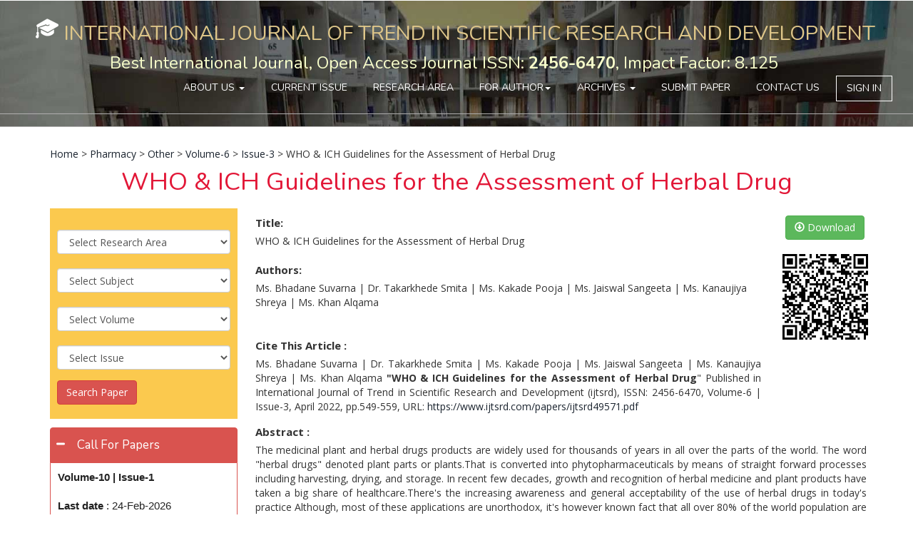

--- FILE ---
content_type: text/html; charset=utf-8
request_url: https://www.ijtsrd.com/pharmacy/other/49571/who-and-ich-guidelines-for-the-assessment-of-herbal-drug/ms-bhadane-suvarna
body_size: 31682
content:

<!DOCTYPE html PUBLIC "-//W3C//DTD XHTML 1.0 Transitional//EN" "http://www.w3.org/TR/xhtml1/DTD/xhtml1-transitional.dtd">
<html xmlns="http://www.w3.org/1999/xhtml">
<head><link rel="shortcut icon" type="image/png" href="https://www.ijtsrd.com/images/favicon.ico" /><link rel="icon" href="https://www.ijtsrd.com/images/favicon.ico" type="image/x-icon" /><meta http-equiv="Content-Type" content="text/html; charset=utf-8" /><meta name="revisit-after" content="7 Days" /><meta name="ROBOTS" content="all" /><meta http-equiv="Content-Language" content="en-us" /><meta name="viewport" content="width=device-width, initial-scale=1.0" /><meta name="language" content="EN" /><meta name="copyright" content="International Journal of Trend in Scientific Research and Development" /><meta name="owner" content="editor.ijtsrd@gmail.com" /><meta name="url" content="https://www.ijtsrd.com" /><meta name="identifier-URL" content="https://www.ijtsrd.com" /><meta name="coverage" content="Worldwide" /><meta name="rating" content="General" /><meta name="target" content="all" /><meta name="robots" content="index, follow" /><meta name="distribution" content="global" /><meta name="googlebot" content="index, follow" /><meta name="Yahoobot" content="Index, Follow" /><meta name="MSNbot" content="index, follow" /><meta name="document-type" content="Public" />
    <script type="7be67af62e392354849317fa-application/x-javascript"> addEventListener("load", function() { setTimeout(hideURLbar, 0); }, false);
function hideURLbar(){ window.scrollTo(0,1); } </script>
    <!-- //for-mobile-apps -->
    <link href='/css/bootstrap.css' rel='stylesheet' type='text/css' /><link href='/css/nav.css' rel='stylesheet' type='text/css' /><link href='/css/iconeffects.css' rel='stylesheet' type='text/css' /><link href='/css/style.css' rel='stylesheet' type='text/css' /><link href='/css/jquery-ui.css' rel='stylesheet' type='text/css' /><link href='/css/animate.css' rel='stylesheet' type='text/css' /><link href='/font-awesome/css/font-awesome.css' rel='stylesheet' type='text/css' /><script src='/js/jquery-1.11.1.min.js' type="7be67af62e392354849317fa-text/javascript"></script><script src='/js/jquery.easydropdown.js' type="7be67af62e392354849317fa-text/javascript"></script><script src='/js/bootstrap.js' type="7be67af62e392354849317fa-text/javascript"></script><script src='/js/move-top.js' type="7be67af62e392354849317fa-text/javascript"></script><script src='/js/easing.js' type="7be67af62e392354849317fa-text/javascript"></script><script src='/js/jquery-ui.js' type="7be67af62e392354849317fa-text/javascript"></script><script src='/js/wow.min.js' type="7be67af62e392354849317fa-text/javascript"></script><script src='/js/easyResponsiveTabs.js' type="7be67af62e392354849317fa-text/javascript"></script><link href="//fonts.googleapis.com/css?family=Nunito:400,300,700" rel="stylesheet" type="text/css" /><link href="//fonts.googleapis.com/css?family=Open+Sans:400,300,300italic,400italic,600,600italic,700,700italic,800,800italic" rel="stylesheet" type="text/css" />
    <script type="7be67af62e392354849317fa-text/javascript">
        jQuery(document).ready(function ($) {
            $(".scroll").click(function (event) {
                event.preventDefault();
                $('html,body').animate({ scrollTop: $(this.hash).offset().top }, 1000);
            });
        });
    </script>
    <script type="7be67af62e392354849317fa-text/javascript">
        $(function () {
            $("#accordion").accordion();
        });
    </script>
    <script type="7be67af62e392354849317fa-text/javascript">
        $(document).ready(function () {
            $('#horizontalTab').easyResponsiveTabs({
                type: 'default', //Types: default, vertical, accordion           
                width: 'auto', //auto or any width like 600px
                fit: true   // 100% fit in a container
            });
        });				
    </script>
    <script type="7be67af62e392354849317fa-text/javascript">
        new WOW().init();
    </script>
    <!--<script>
        (function (i, s, o, g, r, a, m) {
            i['GoogleAnalyticsObject'] = r; i[r] = i[r] || function () {
                (i[r].q = i[r].q || []).push(arguments)
            }, i[r].l = 1 * new Date(); a = s.createElement(o),
  m = s.getElementsByTagName(o)[0]; a.async = 1; a.src = g; m.parentNode.insertBefore(a, m)
        })(window, document, 'script', 'https://www.google-analytics.com/analytics.js', 'ga');

        ga('create', 'UA-86554603-1', 'auto');
        ga('send', 'pageview');

    </script>-->
	
	<!-- Global site tag (gtag.js) - Google Analytics -->
<script async src="https://www.googletagmanager.com/gtag/js?id=UA-86554603-1" type="7be67af62e392354849317fa-text/javascript"></script>
<script type="7be67af62e392354849317fa-text/javascript">
  window.dataLayer = window.dataLayer || [];
  function gtag(){dataLayer.push(arguments);}
  gtag('js', new Date());

  gtag('config', 'UA-86554603-1');
</script>

	
    
    <script type="7be67af62e392354849317fa-text/javascript" src='//platform-api.sharethis.com/js/sharethis.js#property=5c8117374c495400114fe855&product=inline-share-buttons' async='async'></script>
<style type="text/css">
a:hover,a:focus{
    outline: none;
    text-decoration: none;
}
.tab .nav-tabs{
    background: #fff;
}
.tab .nav-tabs li{
    text-align: center;
    margin-right: 3px;
}
.tab .nav-tabs li a{
    font-size: 15px;
    font-weight: 600;
    color: #22272c;
    padding: 15px 25px;
    background: #eee;
    margin-right: 0;
    border-radius: 0;
    border: none;
    text-transform: uppercase;
    position: relative;
    transition: all 0.5s ease 0s;
}
.tab .nav-tabs li.active a,
.tab .nav-tabs li a:hover{
    background: #e16b47;
    color: #fff;
    border: none;
}
.tab .tab-content{
    font-size: 15px;
    color: #3d3537;
    line-height: 30px;
    padding: 30px 40px;
    border: 3px solid #e16b47;
}
.tab .tab-content h3{
    font-size: 20px;
    font-weight: bold;
    margin-top: 0;
}
@media only screen and (max-width: 480px){
    .tab .nav-tabs li{ width: 100%; }
}</style>
<meta name="citation_author" content="Dr. Takarkhede Smita" /><meta name="citation_author" content="Ms. Kakade Pooja | Ms. Jaiswal Sangeeta | Ms. Kanaujiya Shreya | Ms. Khan Alqama" /><meta name="Description" content="IJTSRD, WHO &amp; ICH Guidelines for the Assessment of Herbal Drug, by Ms. Bhadane Suvarna" /><meta name="keywords" content="IJTSRD, WHO &amp; ICH Guidelines for the Assessment of Herbal Drug, by Ms. Bhadane Suvarna" /><meta name="citation_author" content="Ms. Bhadane Suvarna" /><meta name="citation_publication_date" content="3/17/2022" /><meta name="citation_issue" content="Issue-3" /><meta name="citation_journal_title" content="International Journal of Trend in Scientific Research and Development" /><meta name="citation_pdf_url" content="https://www.ijtsrd.com/papers/ijtsrd49571.pdf" /><meta name="citation_title" content="WHO &amp; ICH Guidelines for the Assessment of Herbal Drug" /><meta name="citation_volume" content="Volume-6" /><link href="https://www.ijtsrd.com/pharmacy/other/49571/who-and-ich-guidelines-for-the-assessment-of-herbal-drug/ms-bhadane-suvarna" rel="canonical" /><title>
	WHO & ICH Guidelines for the Assessment of Herbal Drug
</title></head>
<body>
    <form method="post" action="./ViewFullText.aspx?Id=49571" onsubmit="if (!window.__cfRLUnblockHandlers) return false; javascript:return WebForm_OnSubmit();" id="form1" data-cf-modified-7be67af62e392354849317fa-="">
<div class="aspNetHidden">
<input type="hidden" name="__EVENTTARGET" id="__EVENTTARGET" value="" />
<input type="hidden" name="__EVENTARGUMENT" id="__EVENTARGUMENT" value="" />
<input type="hidden" name="__LASTFOCUS" id="__LASTFOCUS" value="" />
<input type="hidden" name="__VIEWSTATE" id="__VIEWSTATE" value="[base64]/Avd6tSucRNxCSkljeFW75N47Gqd/U36harW7Sq3oOD0fbHMilVfKK49qd9furbN7WXkdwCK33OxpuyQi/dgeaAB9KCW8ZSlUHfYfuNgFP2/82TICnx19wBexF09CUIZg3IJoYJescYUGbKZd/QKjUZtqURttuh7OlFUDrjiFXrmQJm2u3KzGXXg8bP5gE6NJWcY01NrpVCs3xmDcFMtlomazwJUuPDGYrSC86eGpggRqVtSIjhGXrT2BeYJXKp+ylmBJDgT1FuBveSfmIp5alyUjTjFWfW9p9i6Rb65AEQs3T2N567DBwmS2Met/Ji4ENRpdo7LJrl0XjGtX12/jgXaqDWIcnszldauWAj9TOmURQfILOOII+VPCTKUGt9suvWnnAWrbWgKka2ZAPtwLvVX9CE4UgH9Uj8GN6TK524h6Hd/fWVJP7gcu3c5kr0YN4mpyv5BHorYpFhPEAUpml15DWuAA0XIXx1FiEzP869kHXijPeNRd+T9JCqhB6CH7hnA6BRJpLQD/kWiPXn5tv3+fPZgdWFdYr3yb5rj9dxGVvb4BWz+4sxYrOtGWWhoPq2UdknF0KKTgNK8uXmh4gVVYc7tYd+BfrZBRXrJh142G9KH5QdvvvLS3di5av4aWIpmTL42UQ9aQHSi7wiPhHxPmAz6l/rfcReU4fi+2WabCkCKSI1izchGPH/GHVNWbC8k6wWVDHYRQggonCae3uUdFB8GBO48c2iBU+NeEFCZSlNdF7NmU/YbnPGpVY5iTGZEJUrvnd57B89HhYJWAEtb0Seh4VKGnyduxMHlq4AIP5jyK7XzradinOUKTjkaQta3Bp5fBozJMhAWvTCjEzt7leDqMHhgh6Jsr1oHV8EpcSwb72jNx5y32zVw6abzxdr61A81N/crsCHM49d5+bwD7sTzRn+etcmtZMpFGyDZFZvfRJjplZDEkKHxDyadGZ6thsVf4iV+M6xhnxmUV4MDSEoHFmkJaDKMbyem9s9ueQuEy8Wd7RQGHw/8VszPez+6wInclgC084AeoL3zRqjd4vXsptn2L3L7YZ6M22vXRropL1EGSyP0iwpVVWj3GBkbgJRimLiqsxwPLFM+f9ckFVDLK6P6WE26laD3GV6QGqHEiNEqjUWyTAEr4LbOD7pdIAX/dmmM7RRI2gx1AGziauYs4TqQTSr6NCUF/KDehHKc8yxI5+7oVws/M5fAz4Uyob/hZRxPl6uR/+sYl4sxK+AiOEZbkPKtVym5cr+bF04pSPjiBprlEbUGl/hQzBKHSysqftmBQzph/hc7/WuXksXVhvxi2ckTcZrejZBdilgC9NqTcAC325lDYBQt70VR5hHAtDif53Zn1QAri6wju5RgBhFmECvHUbGoPHITMMVVUqTD6N5PJnE1MHGuAAP39zKfRJxya9DaalRHlcoX1tDUu9yXEBmJp7yK/Epy/d5mwxt5m+EdqIOtQV8Dml+4j4GnBMOgxXn1760Ra5fmlUCSuRTdtKXh74trXVavs1b8rUJRYAD2hWgW0M05Mq5JHsaq9nMODrjTjoxasyS9Zm6FNNOiGFXBiEHARe3SKF5rn8Q2HywT5H3+MNqcP8M9bTWVdtG1oUwx1LrgPDYZWyMAh/leza6eebCA3j/zdy/QxHNp1n3DuUehYfit/TZ6jPgWKurI0Ov8VQ1xPI3gtlXoXpilm/Pr8UdNVyN/O4H9uWpX99Ccq8CD3izdZ5y2yP2ADoB6SWdUhDh8X1agaZXuozig7u+hDBHQBsVmg1ZlWAHyjb9jYmspeXGOevfO+o0n0jNhMcqgfMBZ4JpbEcQGOtc+nlkQ8Sk2yRQ2RUNEQSC+UHUjpkXYr8JO/hgzlVrw73dGmpjVky7ioxF7dk2/KnTg1ps9/FcPtT/kAE5nNgkz4Xv3yGl16PLiYYoBXYllyExPZVwU/7YU487dicNByQ3WK4xQLJ15lqvSdgD45Pfq5/0EIL8GwZRLJHfJZH69Sz78b9AW/aYfBHz9JmrjE97M4ezD5+U+zDF3TNEo6DnCRNl12i+Qt+ryoduCAv1orE8U7ndmINfPUk+6DWwtPTXMlvMfNGinT7hvFkpXn2yUhF5/BlNL0aqgA2u/ZXbHYNC3zH5+8+awmXkjV8GX8eAgMjp9qze8rp/VlvvGQ2MeU7mDchEHE0LWYgmOnDnv4+P0Q9x+vzOJNj8E+CEdsZeaHQe1errnblRqQyTvmGDOI/fCmL2tyoOMh6VhgWpwQzFcys0oYnDhSKv1ineFwgvmiuxpN7de4pBpPPHaFURIulkBA/Pacv7Jp5phOoOG9SMIu77tyrTxNRVgnhWEXXvw9mMXHV4vK0eF/Mtr4XwPBIadnZygRkMHnKytggfCQci+HP3f5Uq/FP3SJd19h4j1xpwL9z1SrPwke6hHn7McGrRbyqveetPYs2riKnXk6FUWh2eJyeStcBeLXdYVBHg8CS8qGy3JT1FLEJHveah0VXZL0INZOEkk3gw9JwSSnrpr0NvtkJw1oW9tFy3MgBfz0N39p/vv5jhrn750Sy21bymjNN21mi+y56BtvO6hV+hBEFR0DqFov8MHM07NH6ofmDeD5pzjmnxMeJNH3yUDSK9gYh2m7KPXmXT7Gz58Fwy6IwxDEeCOOQmDafJUP7r7di36Kt9UOSC9ZMAjNo3ZMx84o/SrpZkgCEUXXYB998Apuf1MFnqmzEY2NTdbedd/BFtI7rsXiG5slsbGfWwXaG88MUSZcFo60jR3uTpbqnMNl7bIKmlukiWQUe4zr9FLETWziaukQvKPZ1/yWStY654X3yfRNORLaKlNnD7oKGEIXK3sGs9KlnCx1cIC0R9g36ztt3rhZYew8aXjGWHljp/SsAB41iSQxVFlCo1bHdtYpBNWgj8zIISH/a19Ajmvxny5wDzsC/[base64]/OFmBRH9neyyQydN31/IT8asypJuGnfh+hDprmX2qcFyZS9GG/da20iJTMxFUT3IuN6q62MFfDRX0GtW77INFiyeenLv7Bn3BVWi57Kk6lzM7W62zC9Tqu55i36hl4oXU4f7SyD4Wu/EvVBA+1oN9wzPyehxyuVBfOEHOWesPTTWwSVaLrL+NUL6r21RF7M5kAUMBVHlFcsnkRZH7FlPx9cTDzNC0A4Q+F582R++9C1BpoQcnCs81GJ4gHodgPtAEPM841w9Py2Ny2FiFt9hkPIy9IpQEpJ22CZbIXdEcdTW4D/MPYpV+FisGHQsm4DHNXxyxCI22uLRopuNJaTAXJoyctjzE00/7GovT9vNVuwTuu+iSg0PGactXgOCLWyiZzApV5fjXEmqlIMJ9efFhvFT88hcoi8Zgx0y2e1rKCff/I/RmJsemYAxUHBWrCM6giyf0FAFbJJvtrc6RT48wxh0a5QvJtveS0zjwnxhB04ipJT/KsBKLrp358B7EUFT2oups6yiNpNt//ddWEdGl1rnK+hp60X0YifP/9r0PFnw5D/i7wR4/CK47U4Kn1PU6aRA0p00lkmfKKq4cZH86sRJb323FFBn11GDAdu08NElBF6vWT8f/GJ+LtkSoNbNZloGLud/XpkTMgwhQ55Hrutn0KiSd3eg/1zlhGrwBswuTJPGHkEbCdqniDrRdtzKl7PqeMVfOMka2Z//4YO388HEPfMTfOcVA2HBEDC+OymCWE1AsYj8lirL7DiP/Deg5J4GWRUgP4hn+VN+IfpeDnW7e1OT3zP/H8hc+vEu1O4+TFAd9Ls5pVThH5Puf8AN//FV7Y1issqffzSxU8S5MDLKUmInWrH4GpwnC583u8ywnUS7MgMTUDFGPoWL+bQ6z9ywjbmVg/vp8W4MjBJvnsrMCAu4iVOutoQqIxMsL6QyEPpL2vNPF90Vv3pq7cE2A6gHaHInbOSaIc1Hu7pwcgcNKqMgFlRa6OOsJTcZLBgkikk1dEYOR7fY5xnAdb16mV8WbH+4j1iAy9B9YJYItCTKa7KprY+6gEM/LkTz15WItFf0U22ZdPAjWf5uK07B9TppoMQm1S16qQEdheBBUDMF+BW5nAIVycywlLeV1tO7XIxd29P8uACY7sdIiTIEpaPFts//rRaXu51EesvXWtup2vG/BIqKEUSLSzjNIlKfx7pY7yE8lYwap0z2vFLnVk8ua074p06XiwcJMecH/2cJKTXvYdjPsX8PWBiiL5wf0K5pU0LQpfDeddKAJQBN11HyO9UPeMdFIERK6c6wJnMvRi9BvI+xFinzcV8cI2CQEPhNPwJT2pi6YtAHl0Yo8by7ZcRigk6Ju5mQdLpCOr5qIbSAQikNejYWNsqlWHryoPq6v4JFq9RGK6nfRByJdNNtpFkx+tpRECpIGI45/RBwqLnJ96mdX4tgCXBdsWPg+2rG1/g4AnbDFxSfXBZTqKxq9yHjxTEP1IfxjL89BwQWrp9bfb5X0BMS7ztACyVKiJ5DTnOfzKl7TrIVV+S1gk8yzNGrEjKnfc38Kzmyf/gAoPdQD7sdtkIe+MVjQRGIHZOh4Qq0O8/ufy+/AY7FOU52bwYk/Quf/bXvH16FzqttKB2KfH1vKpxB8n9x1HmikhFwmvOcNEjsAOSbZCUaco2Rv/12ZyybcIcPEpOQtv4oH7edqDOrAmncZlxvzBNOpWUYFBtuiV0NFcmhPWhMRHQ094XYQ6lHP2Q11l/O4aUaQ0AmS1395tW8S0JWgc3PagNlud3/brEG1M0k3Hn/ygB+V6J9KU9BwXCwFO9JELc2RXi9Iu6qsLzBI6IzifHw5fmnl4nRbHlUg1WpTXxFlkiG+NI5NKbGUFsN8LB14AO8t9lYYLHyuCCA3vgs5rMlBiINf3IGUdEknjUpzgJ6O+e6LIY12wg9Tav0hfLsklJgmRlrcAGtSAvAJzwykqeEyVDgTXkkkzT9MEk3TExoaf/[base64]/LSaToabQvVEwLbVsRGcQkO37sbyj2H/Nmg2ydYQyEGAUCRJNsMGHpjO/hTRudDsyjDZBY5IhE55N2H3Wpe0pJEVYeQ/C97MYdDKbCWymQne6UozpZwzIS9QuiNjMzkFO0+JSKr0VevOH7YsE7hjXRAsA4EW/z1Jy7Ig6c8Qno9IcF8IwcqN0BAeZQ4tVy2PZhR4UpuzhxRQArZz/7BDwALM6HGfiHTAmR+6bqCRbcv/yGdYrjYqqL46cHefqxKceIjVMlbmMdCD3sJXD0sEDMyHxpoeSOjBTO4liJeyqtV073CU+tkSv4N+xa3UHiHNsKuq8dVSn9ApKTqeFzchg/N9FZidwk5aTnn4GofJesqHm6rR0NXDM3C445cDFT++cgLYHX39WhsQUSXv3qkasGwOOtRK62A0+Tb6RCof2e6zIHmKFG/0kRK0ReHlJfseLkMBqwmzPE7wCyekFG4KmhryGRUUNg5G3vo2Cj94dRorShSrTBnlvpEknf1E060d13qIvfsRg3tXgV2x/b20DCmQaZsP4L4ztUzAAonveojimvWoiLP8X0Fla2nB3oMmEqs3+kqb8IBS8c71hlegaNcggz1Wkg2M3DcZdkjKxLYi5JJQynQfJmwQZMINKjklXW5fwZbyJU3TKaHFefvCIJS5W2D3iv1dShCgtlxhCD52IuS1WwqK0ttjnZpQw4KUs1sRwcMrqcC0CSbW2/GsvWHALh06WRrf/9YwjHRzmpOTVX2MdUmN6fcJzWEI40J4PUyFSaw0fYJzQ7t2bKWLQSsjfi/oSewBo9pbFCXxDrNfCPgldE7x+4LilD+bimNrAFJta2fLWJxML+v9loHGbFgpVR4pRwWmhZlXlljw2qEOgQtxBDePZKj5Jv4Wvfhd+qFBC0Sr6vf2YTGmqLxHGnW2huvHZsVLyjnzo3pGpVA5dwqoB3GYp8nyDxihoOow4A36RKIkxtI8IAF7Ti6zMIllITiTwrOQfu/H1ZzK3dknjeFXpd6MbcN9JyToTlQbAaJGPWzCHH8nTm3wXHbtcGBm2AY3hNbUSDJ5FHE6yFH8B31gc/HpysBTx+8dj6jJGvdAKRvKB6ivtzetlJE4HxSyVRNOr33bz+PIo+TnIP7y+FKYkoPqWiErpzyqadDZ+MEGMau5iX9WD4UVZ3AwsY+xu4i4k3RW2YfWgia+ujMTJPgmxdKujJGefSWq9Cl7sT63Ca7SlBNmNee/7q8xbQKLVuHODgIhqgJzID+O6xwKFEvlfr0AZ2sMny1+je5E/O8KBbzZQhp68ZN0U18VSWp7x73Ll+1nxQiylZWYngbheEsR1/gc7chGEyRCC1tlTBeo+ujCsSej4CfsqbRHaPoweFRCMdpoaKjZb6+Qyyqs/r6kiK38QqauppmyMQ5IvLNcxNM7HDBj5wzmUSxWLG8a4o8qwWctLpFOzEUmEdQAK6Wpph+gVLYu4kTI0ckb8fNr5uBOhWtaXF9+WReh/QoysBqDN2l/b6I3L91aZtl5tqut2SCBJ4LlGDlSH659u0calwcgcedf3xEBZ0JGQsQZQ+hFqSKnZfuoHn/AOKcd4oGOnR8CJ3zYPlNezIkw/4yxVS5vRMxxj0pAUbqQXBoPD13HoHZO77I6s2+obTdXHt6pePGjYgqr+vne4Quez6JclTSy9+xKQHRvdnOUIsELcqaUzo8tWvcnhEpzOQu/Y/[base64]/qkECB5M+D6Vc1Ry42X2KKCHDcA+1qPvqNXdCnZaqGrL4Ao/GDJ1n/9wLjvSDD2HjAFBKe7sDMrKDiXpXdo1aSk6jtaiN/OOA7iE7z9VLlsYQaGw4jMVy2KsOfOv2fckbEruQBjDIb/XvSb81LxFyTpNRM+oZyG6KPbqzzF8Duraag+O3yn+PGM17aqX9LunaFQd+scltQebuh2UvCZhrpMhe7b4QL/pRcEI504mscB3N9FTYzKlKEnMOb1y3FFKWl6c4pimC6/v0G8IVLUgZgw6gWCYYWntcXE53wmM7tJP49k0vzZrKP2eF1RCNPfOfAvs8X4ZyzS+C2ZQoCcbNifbySEkc1jqtA8hn/yv84gng6Ptwu8CUk1rv9tAbP1wjABKhGK2lhqgwi8p53SCGzaUfHbiu1kQ0IO+6ogMJ5gxYiE9Rls+AcddpZTk/fx66bHlC1BIJrxgPr5NUxPtbDvYpduBaPhGKmoKLjdj08/O5paAdv+lbqnS/lvhDRLoJsunh4u8/epM500DtdJv30BI6ZGWQykmu3fajD29W6QdSP7MSpsSCqORt9Nl2kPWSseu+e/nYzztnmQHesQgjwbjjyuDIso2IqfeJBGUrEXjrzvSHa0m7tCZSJ6zuZ4FSX3EyA+65RPjak6/o8ERnEq3tewrztW84+LoQe7JFRbLihsOzMZ+i7jK9c5Y14ibeqTLwIsPBQE+PsICw5r1728BP9aoqho1ynpC4wfUlzB0cOaFp9f1eK5vMXSL8vDARdl+2d97gydETl3QmQflNEgiRFeIUY8VV7t0bsQk5RnSL1ciknWnvUzNxcgIVOYonYHU2LhmZV8+axSZ8g/5YBLdqDQ8JsN3ejxrmzEfUTPxi+k52tMwgLV98zUF/SNULi828v7+yjFMH0VlCfVEfuMVcjWOGMqgqD15SgJnjM3UXlMlS6xq9EciKGzg2isc3asX84KjgwnCy9WC9he4cCkSBXeNzQpWFW4PqelouqtvFVqhNmHarODNK7bclJ1dWWY4v5W2oo7uR8oQfOexhY/vpNhD8GbnBIwQSCqFaDxzDK2UqX19uNgPA1zBREnK5spMQ6fO2X1ZxSzCf2RuynFoUWcUhI3n+naUaKozZmY8uG9fFamjSu1p82Rj94hdaKAX8j1Y26u9pgO/HLJCEwV/7EgRL8Parsswd2nswvsm7OQn0iWl7PIQb5YWsd07T9Yu0P7haM14euM4CrZpD4UYYL/dDS5bUSgIoiYmXCdT5h7tXA+MLvYTAVqmImeacaxo23lHX3zttgQ/jnQLq5t9tYP+BrFrgg6xcewUul+O9UHtGMDDjC+JTHEvpgkbSjM2Y2V313kn1H++7Mu/oq63OEzK2VyLcQbIhh5ymF/Tj642fu15UZpq+hB5vxGlzhDwbIRiC3vbK+4ON7eWlov/[base64]/1eZkvZiMIrQPULXJgwG97iNpi5HBxY+eyhXEgzfBiLLJg8Bvni7yEYidYVXq3VDaJppgdnznzKuTIYSyp2czLLdoNYchpl87MnNYW0Hw/ugn+zHMthfj8lLlv8el+rUS36fOsunFL2+7cKjLGHZ10SHsutosLhGG3pxIAJDUnz9NuAeh/UyOk7xdSeCVqxO4arDWos4Wz3Ckwm7hKKRRoIlo3akRE62TkLJX75WGZa5VSf8mGjdzg5RZ8tiH4de3U0sIDP6gDrIYeUrgBK0YkrWF0J8wUaSIm4hUmwwu0oUcN75bd+FBSuMolmf1h4qI8EJjcVCu3AzO5IdG4hKzDq1cT1grgPB3hdT90oN35ln1NPA+uexeC/tCR1rERlLrChaJh5S7KIR1qy32OcFFRmz6vAVbnFyQMOhOv+PHBUqnIOHeo50LLxK7h3n9ZQtQKJXi5djnfICHO9xgBvUC3YVSzfSSW0SsiZ5a3PMtUovuFezyB9m8qzlvXxcnDOWQk2F1ST17GE7lbTsHvSMqBczP6Umro/N//oqEcyM6kpjBWwHiKlYnB6ctklBFxnXg2l/ezutXLAlyYio+MZ5ZIKEPjh/L93Aa30NonM2j+qPLCv4EBfwA9eqCDG7z6cVwYZwR9er1QjUMkfzpaCtXq5bm4lOEvx2sMf+D4vU5uaTKs0ynunHo/NrPu9uYDYILYFFjGKwVp28yVn43awaxtRgLifF0wgtsqlmYC15aSZfCTf1Ak7LqS+aCoZKjIXpy7Vjnt1QneDQW3qtlfUjv+CpmxOXZ23lHTa2FecdcFC2o6PNHmEGLFYG4bt7s2/rXh0K0sjo/x5NMlvs1IYXFm6aOOPw3LyCUnk7Muk2NhQYkgXjsvwKrRuhIBHqMTJ4upzfsdQeiSzA9FSzw9ShdDyOFYnR95jAMw3R9qvrW6inS1ESBt6FB1bUqSkZ33F/[base64]/p89GvKww5GgalundmA5Uq2qf7Fela2yXWsxXyUwBohzYhrNioMFxSbcI22Fr84YTlYhJZPHNuEyU1OUZcn2aysbVOB2IH7rf4N7CbwOrgJpj1y1GCKj0zc/tKkuQnYF9PSe8C3sdT/9CRfn+1lNHCGla0Ta0zXBzODQsHnDkOwyRgEGWUwF2nEjOw1G12R3M654KpAsDsmvYtoTs4LwI/[base64]/+ZjpQOxA7jdtrvETJDD4HdkpBy9yB16dytVcRmKIR61BDEjJakgi+UhZnft6kcFdfn8Js2nCOXOtRCEBUznSI+9+OKFH9L1W5GM5fHocWuF7V5v/+HafHgMaFikMNPqTJwjEXSoXeII7CAfrvi3vEoUIQ0vWIhsm/gip8lx5EXoiln1W0VtqC2FHxY2IfxOPCRjcnaO1KRWpL6pGPi68n9QZtdDqQ4FSdXNUGtY/l4J7QLzJGeM54u8xCjJhstHo1vKOly0YR4zPS27xwMG7mBIN+4zl4Z/s3N9sZjPZX2ThW+/JMEZICeUpTDZV/t+VMOS37YKXCPrKPLUJ4neW4O/9TxEz0dj83RnJ5S3vNfOStBqX09CwhaQb/qhFe1WZwg9aLmOHjpCJ62jU65s0Q1dCuETiccM7CF5vvEeMLVBrvXZbVd3bbfjAi+d/Q0Vqw181rjpzRnVFOuohBAvfRGQ/n+N4hT2rio7oM/gycUrbv0mPLxrhEdNU09KAMi44kBpEsy7sZZdoysQ9vbB7WEm+41XapfEPCyA/3xlK1vCjwgdLGpdRm3lgZ73oHjhvYpP6/JyKu1ZQFKCDNI7jL+OBgttDhUeY7UlRczRWJIz3NVhjaD0zriLBORzCc6GnPb+TP4FrZh9cLQ0tPuJT/2fUC1wECyOHNAyspwViYjoIPtrHXt9EY4qtqF+WMcwmK4kPXQKq6+hgp2KllI5fODCeV7B8spS6QZ9PUVBluvwUW75fjnITbpgmD5+zrHZ5fu8gvA/A47ft6oZXJEYc9urWbZzqSiCIjoYXRlQkUXdC+2+oappMH71EG+h/J2+P3otHBYwb/dIPxw/25K0etrBrxOPxG54xKbQsrYbeMB6yk/j3QnHOO/[base64]/4N0c5e7D0vhA0XXBptGhq1j8lMz1fKnNp7pnGPlgA6ugu7yo3o5nUtsy7aq8Ozwm/w+lLnNdDUYWIxDQrtbDYLR6n0LtAmOz3EZSiNX6FxDUisPcUDJYaryD6GgadtDUpWDujnPhy/fN0FLqiw39n+bOPhcHXDALY46fVWVuFxaeP9SM06hn4VMedScyBXo7QeosrqXEuZZvbD4Dy9aA6nBT6aJgctxQtV/1VfWHgWfMN+tUoBidbNEZvzWYiiJVvPss2DSRfBVoEp4L5PeiWXOT18DCcyc2+ntk1lIFEjadLRbfXda+queRA79KEyi+LP2di1EDcYE8Y6oNh8Fm4vyceh/ulfBqngl4WXY4i+H3cNJT2UkBgwyr0qxw2X6d/aZ0cCAFzDCcV1Kzo1D7s0E+dErrTYk9Xg30VhbaF8hLfrUubxsT9XxCgHJ4Yo0es91WurR3Fr+bf5o3SGvJnhLTTjjUL2MeXonv4Xt62/YzHF9HfQbta6IJXHPCpfinB1ercxS49doxq0SpTHKk57YhiP2sL9UzHRSC8bh9wE/2esnaLfxvj9HoWmFJ+kdtbaBLM+5g8zX0aqtVvHyBZOuxw9q7PhQnh39zxhjfftq0I2lDb2JyYTc7D9GL8tXfZFCVJnZsRIRE+UFVGx4zcB+FcmlCXoZqHciKaOVrkhpJel7Sd+D+IDaPVrFI22bOWJhY7ed2MM0bhYAVL6pENTF87LU3l5KwKq/MP6TiTwQfgDT1cBkJFFXRa3ZAIs7ot/TNKmhfdqjvfmco/kr6xJdph838BcFDSM35tH9e1IAmlJUJAUzo3KAuFVxaHX11BJ4vLkOBtv/xWR9ycn/hZQ/5zBjwfg+La9GD+jkZxAlICDLkVYU+kIWpCraFAQQ8qZeU9JgfzTBCi2XX1QCbC5F+gNtWpQ0O3FWwKLhH6dIEVa25XEXc30G+PyJVJoWLJwZLMQvQEYAH30EDC2X8JtnHsAVn8cmnxFd0CJiG9Ywiinc4isqwP4YMZuG/OiCGqgP//NdCp6Rg8uBqXPopHSQcTuHu2xh0kUE9PClDkL32l0x1cFc86/YqgIGqjRKDBaDtQC1N9FEYN0pY/ahwFvJLJQjNWRakju+g8JBzZ4eFoXpIkP7J3xwogIwWSOqY7s+wrnzwkfUrl2LpFELk498mGUELnGDp0P1yvI6oJcjeyazTcOCfGGqAtpl6xpiLgoG6RJszonZde1KWkBmQWQj/GlYOmn+oYU7QCbi89t0EEkIwcjVAytKkNq7qNxitUhX8u5uonNSewdy+wS77aNlijCLauDn/6N/zXImeEeTZSvISw+NekMCUCh+SSUAyqffE3Jq4uOkYwQ+emt1SxfXr6UfvgiVKS8JfsAi2lUZOucaW0n7EXN4BxwlwHLDG4fIpV6npVusDVdgKvbaHmwfLV7GY/cyqSkWWf67JErKEsYf0PcYIwgsj8nHhjMjF9Wh+0TKxvUxCfMAyX7QPNsjF/DVAFv2ucgJw6jRirzALEVTTGAGX98K/EZBuuJtV+t5+VllIqASUYBlxrX56r0/JQq13izRFIyONxGkFZml9gHQFulGfUzlGW+eU7NEzTYC8/aEkkNdtYbQMWMJwbafuhN/CtuMQd0/SQUkHq6WkCV+tJb8ER60JwoV49a2uNgWoOpKKyzhP5BGb9YmzH8Y0ColTPWweRN68wsSLHWBtcllNu2TeucnzcGF/vF4CljRLZNgYFY7UAIIg/VV3yFmxoTLJ86pm69nY9WLTsQdGktcVaJhLf7/dc8L1Iipp5f9FQ40/BZkGCPEx5ElYfNk19GvbPklUsDxkBfxMLIJQdR5Wt5nWHmHZONF7j61ANjeOJc5EATmao0sk6lhktbRtX30zM2XvCjnBk/gKhQZOL9aFa9fTaKFPJvKiB+izQi+62VHftExjgqC+EOe6ZpccL9E2QVMCcnQJClQgaKZfXX3PBP05Y7eNM8i1uPH2HtdeGYz79FzIADNKc169eLyJAtJbpGrplhZfRQNdfiCTn+egBQzoe4Xk4OSEHuIAS5+7Jw9JJ/2ZQhbNGk+PMqSm0UDyumwnBRrk7HkPxg4u6jBF4zcl1daZyeltR8v1iEixhLKZEE4jj7bccGw5UZWbeZs2Xvi7dMGQu9y5oBtV7ZsdGdS6urR37v/AxA2edKAbNDNxIOfqZfgl2ipqqacolr5PTsQ8zyBu6JETadNOzKWnKw2YD19M42ziNut1rTy3Qi1SdXNVXMYvOeruaazBAgZ4KuZw3ZkASqtmrfrpQPAHwjFLh7evT7czFOt5+cavs1lH9v5UiYqdKB2OZaAK+z3GgBQm11ftWPQ/C9dXskwhBOB4pIUukAr7uvZRGQL0Bs6sx5ZRpJxbmTwwZArgk+vqu1WukG6Pl4bOQ4QvEp6fKgX/9adtWZTlomAsVmoBQo7dGMx8zOw6E9XzDDncVP5J9qAbzYYuYMKTZrqPCkiIwLH44VcqilFFlpJqygg1wwgRTbgtrMIz9SM4aPiT6/H/wUQlGdLnwZiSDviWmDotYKVWwwsgbP55xsNqavwFanaRJJ1n1nIIfx3sDfKuqsisTi6e3QqzazADhoyoAhr4ycdwYeLsMNHA+YjqC45lFPK83awjK+W7Emdw3otenzyh3ziD0ArnQHwAEJhCUKUU2HQw+9V4ePT9+3LN5YKdQ/7ZS7eZ0jbTzNLkUqyuCfhEcXtHzJ3GGoDcdeOFIvl8fjWKV/I6ZyxhK3yzuhCFUeBMU3CG+bqiDP/QR0YDGPirrMTfXvglQC7u6ISK9P+jKwJ4ZOKtraZW59vDhZhVzUNJDFjDOy6qC9WzDsw7Ax3BPfSn3pVRV2CsreppsK6IUcgC87mKMjE3lSNcx+L9wv4XxRJPpUD6+kvyGN+ero048exfKiK9/sKIWJq7ojse0gkH/T44DE2oOfhG5ONm3NpFQ+20abWBZxyJzUjddGokJzdStlNZmGI3WE2pJv6O8aOwlyM+zbjEZJ+/c/LYCZR/Q3nC4+nKD+LGtxPyzhmGzOvp6PBiUToylADsbI5jG8/lPQ97GPWNf/JhtsvwGxCqDZ51jNGzXWRSnmJQ0HyS58H0NcZ5J7Zha7iaCaZIpsV3F/jDQ+VyX4erqVKMMZLw3mZ9K/NAUHfbLj9vlcVgZ0GwzSej124uJHK4UHnxVYrA0GbqbDR3rtNIL+n5oaUnAyU8eqZVrLzCWRGueWKZ2jGiZ85b2BCvuZTneCByKG6jk6855FL8k5KbY8vSjzPXU02xtfF/JWvU0v4iNZUZpuKG+MBT2rVuGptPU9dLL1kZ+Ym90AsPypTl4Td0uGIyowh/3/6gbxhuRejZf8mWmYc2k77AnWA8Htfx9HVflPN8KllBX4HKpKeVwTequ0tuMNeX5F4Y7Tvhqh8W5a/DcFERS3FGBfTGdAx7T1f3taga21fvdJkijKxd7b12PQSzLznJ+ztwYY0KyAg3SNS7NfcA4OS1+fOHmq+9/tn7zMUnSUljkXMZa+JF6erX78dIX+j4dOVlMdYaisrxahBALJuwfhsufLFcqkvGTPl7gSJP7Ao6+jD80AcrGWUnLC7WGiS91jYf8/ggMVkCXzanlJQ/jwUSTa/2FtVkE+y1siWCHjl+pjhKXIcz6TKcq2oQSXCGBKZOiIXLea2QncnDnhMzMxOXlxJjKHwK5RMI43ZGb9ziMi04bSTUa+ofTMm/Z9T0Twm/LgAYOIw53YTBGC36Z0bJfhBbkWJCTYqkO18MYyl3ojnvizy/kya/zfs3snsQtmcbPtMMxqvBKqwWLepL6XT22DbvO8TknwshDUVDFPFBWu6gM2COdjSOpngziWLATiE7gT7vy/usFWPaYXNH5u1Ph2hqKWJjR8cIK/E+ofWLO3NNvWUSG6zDgJ0PBCE0mMGEEytB4XVo7a8fTWH89OuLsx3mSYedqWrBX9tUSqOmrlf0zGRzzA6sIMlRly7O9NdhA+7/sucWOjLLdGCAbN9D5IzKrqXs9j2mBCYiWnQHE0zcLOmKibimbYdkjjmU4gB4JCZbsoVxUDBjHaCAMc61uwRwMI5v83uTJPpGby+qp1orhCjctP7Oz81pNdeqfj8krq8QJqXHJNS7g+99EJeTekoLElh75yfJK7GAp29uYgG8GKawfmdkAcbrZaS0nMjB6KEY/[base64]/oDuMMMs8+hNvX6J3kOfTNlTBOCVQzVrzJ7D1DGCxOsjqOFjmPL+WRjrCRQAUGkzhWZovWaBOnfKDBm4AHiiWneVL01ioRobuyDx5PN1VEweg9YkkctJoNc0/iAlubexGxkyy3Jz0cDporr9fKsMk0anfikCrYiofNAGi9VhB00mC2jW86rzqMRX+A/E/rRXoHanpivp1Ls8fI4SXT+kEVQRj8iSUTYCIXfRlAZ8ikvNrI0/goV87MxVCGeXceltfmB9zcngRpIgxcsCDuO12Dbqk0++8um0FlVhu5f9BlOKiVAlXUWRsAOz2v/lZe4sFr1mUpcEj2VNRqVoLRcWzg/vUbZ6ACZyefRObDbQJS4LUZznUOTh1J3uSO6Ro8gv+SrzcixWOJyLbdh9BX4xjlIYTbqvuwNs9zJH0UU/3MeFNNOUK8D/ZfpfwLqTNJQJBycmbE+Ivim5hFPQpqEJNneFFwot5XHJGsk6B1TNuy0bdUsvxzwYoMWcHlB3CVDc1UobPV5Puxcvbfgjrm7J2nihXXX9lYN6XkkrzRf0UYkEeix62Xc3kwSV9Q4V/ZkKk029oxLL81Gf4YCCnhff3uEY8YMoraVkUJVZjSPjxDn6NhgDhq6Nt1xlUn0FwASo21DcJPjNe7lX6uxGgDJS1PyfDKRQO0ft7c6LYcuDHpfWPoGfdgzSvZx9U2UHT81IUnEeFqLRpuvkmFyvLcMsmR1YydXQftMa/r9iQYt0eDkjEQxaq6rYFLEuySV+PIw8Az+m2CHxlQ/5fGxEhu2gFBWSax7x7c9k+J3JfMKpWSiKHyUFtU2Pw0PnPrnrLaX3CoAwTsPA3RqWnAXlyDLzLAXG0usodivlKExsQVI8u/8WocQcI5nrpiCiv7f/jZhq9nTns6cnrE1cF/mEKs79PXsfuy/zWgE7E57o+9JFqoGeaRsxotUzVW647mSvahsSeEYpwtchd6/m6+ik81s95pdnvQv6NO3WnW5NRQbBBFPzBkMeRa5MwRe7YAzln3SSoQUg67w1qkNQ9aqLe4Y3SO0MaLrifNFDeQ4V+mzDmSnLH9SdaNFz9JiW+jqocqRJoigWEpWCWgYEskrQe+MmZhhoGJVWxaDBhyq+2SK/7S3Wae+0Ql8MN8LRkHDD064JxtFy5T7rQiO9inGfIadeqNatCwG9XOD09xxJVDZVnWwpDeNN9nBiXeSwJRqFZpJYs/vu9RSiTyUXpjP6qCl+C8H3oMjkMhJ0Xr4FDwmIK95XY5/FZeY5hecJImvl3siKlz1+fAdUV4G+hEnhzaYLz2lYzwukc0CGjDVbTUrj7Ee/[base64]/A8DLzmLhdJoWaFtlf0ua+8PFOTgBHmISmwzoRzsqO3K3qP+TTUn7iknOnX8U+F+wfdTMstOuWCPJAKbopO0BF2Hrf4VyvhGhbu94yPPxq5bwFciW8iVdzrBv/dEE7Ihk4Bj1nEQ8EOuMwPI90V/9tbAsKSj/BN5ON07+2JSnTTSjReaEsOElqmrSNyO/nfOrCxD5nMNN0ZWnHfiW6aIAywuNohW6QkFlhKtLbvrZY6crYNdB520rP5GabmzzWSoqnf+dwBcTm+iEuSjfay+Hvu5tKp8DMptXTFIOZIzGSkRNvt1PwcgEDnGkNl/eNI/HvaE9VvUgXwvm2CVWPkuvSrnmbYVkatAOQPC2Ta5pziN+XkYgf5UmPfKXHqpfo9i2m7APekdNti8bnvqSV22c/5s+uotX2VgzK84je67j0w09rAyhDMT2vuDrJ5U6T25dHdp8MGzBMaqqhXJh8Rly07U+BSad+cWYxSfvPLNXyQMdYE5vTRQp+ZAcu8Od/86qXF/9/XQYEQXlCSXJbD25aid26ISOecpKrei+QUTj5P1AJG2E1GiK70Q+uc6KzyLtN2m6Cd4foDQZc/fE9PqJ8Vi5dYRUqb3ifXsE8hCwp5QBBTpx45cG1D+3hZgnbPMwXTNaxkLZdiUInUwoBS8PlsrfSNrqsJMLLo2lcgpo4FCdwq1nXPXii+xhWIv5QEc5CBO/1OQ2Crsf8DHQr4OBXe3Py6btjDCCBkK/Oohe0HzYh5WNaL4zdQ929Vm4ok3EdMFrTR1Ey34km3Pq5cvhG5tpw10V0Kqk92vEbukFeKTGCTASsejP9GPP/n37HoChnu4/ROKMhbq6oaAj4EbC1leaC1iXAV9ZDzK80wj6za6/6muber9SIoYq1bUMgHoBHHgMqLYTX3II3nYrzWpd0fly7oxkJU2O50a+0qpzO4RmC24IH96S/QtXOIeomHjj4+O9ccKdf00ERgc0LiAx1Y15k2WCcRmN21dHbAGg5tK8ySuXRBmtaQAgYmEE05DSOzjhWIoD1YTGv/2NqKtrRR9EAvEU4SbUM4U1obch2R+8KBhT4jQ1Y06W7nSiSCWw4DnSXjvgM7qj2D/R0/r2xjnP4I/tkhY+xjoNxeNubQwAaK2N1XG6ze6JuGR6x3y38DKgjaPqOFhwU94AoEDQFPfZNli8DUBM9qyQGNhtlPbvImt9HbnjWuIAbBf/Pj7PGALG+xc4x96nLC++sXzFH4OJLD8kswK1tFx/yU14qZ2sBND1yE19R+Gqwt+/y0CKwIO5MxtHVoxNk1zC4Xx/sgl1wunkgY7mFnE+271BXA5feHgtg0KeRMEVC3V6wZmbaIE7qMweD0yn9lHoY2cKzcKjSiwO+tHZvorWn+tBQ6yF/5Rbyg1ivV61Xsy7TsR1bEYeBAz3hCmCPwQFwOridCOKIu+jkCLjIY9X2k9r1iezIrd2NORx5Lvu5wXVFBFt/+oPGWuMDPvFUVcj3Y5sf3uyqwJRiRoCB/ZJTTilwOCGR9nPb/sa0hHjQjzmdhQkEO97KpOvVrdJCWlJ+bnSziDXrt+woMBwSVas9a5lOcjknIVf11nK3NScth48kAow1y+3yJlkD5VkKxhnAeXq9a+47Sczhz2+muOk3Q+6kf3yGbCR689xHHI8e5nF4RC5kmbpMw0nRBmFA5l0P75sQGG++qmB734ik25vKgs/L+/KXXu/DvlDTkuEuLd3rWYLAiX/VIQ+FDBcgvtPVNaCEPhTe8xp+CdObdOhn2jSRz2sVGFlyiAYsNJ6vaQYea+WXj4kTOCaEDAwgHqSJkUEY5a9o1/s2Uq6nK1mR00ej90e3zhv5T96b1gjcR1iaS3YfgSMvpYvbFdMTauzrNPeFUm74RACzh4hot7D6GmV9SezUSOPbktkN45PQgNq2cueTpf8U0oL1kERFyADOSIPyGJ11QFnTVEgGcVKUz59bwzpp032DqSPc1khh6UW9AjdgA/5BfoYADEFQwibwZoqk2L+MumrietBGnE8AhSNUvWRtZYhg/[base64]/Z6hEOEPY4EJoLYV2MbpxkF0Zq2nw859HEFiYs4AFbVeGVVKhJ5xXnBnbdJRKRgmdk78cak9LQVXiVwzq0gYQ3BlDRFuXBSSskKoZggxPXTyljfJMCtalqI/yqCD+pKwkOndo/WCoLHWgBP51T8Bn/[base64]/mKX2Tu2qZX2cOOfmlHhrpOPdyvPra+zVHBMVyrZcG4ahFZeds5h8lIM0lMKUQSMNNkmsNA16Hjen/BTWDL4TIS/zW2rV7uPiYbK1ZlFzY1Ik/C/4Cz70492FXk23T+b9GYKEJdtlJjGERaDTYQD93wYlsYOJhJGR+L/W1KdHoPDTzfZOYcFP5VBpIFZqKMsF9JFRz7srBtvKmh/nMWBITOQMhb1515IEIEY0ocFHjPdih5smyhG/[base64]/x9nY8xIOyNWdSXmTI/gwT1oJQyyufDn70m3FN3HH/oDnKwcMUeJv6NsVCRR6kOljWL6xPP2dMPDnuZY80Z/cVek4Egi16PLqsdNc3fgTe8DXMu5Ilz8XxjTMJLYmxg/[base64]/0nL9gniGxdh201g+W5lyZIw535lF8utJz2I0FAIfestfB5qoAersHq8L3Vjj3wYSDcxjx8mF3LNnHX7I3vC04/ju1UovuXwhhPRDuZwzsHIYBbsSPmMya3RzOBx/PP/bgLGeYiLFOhtS1rG3rnuwjVvwLnBoDAKZb/[base64]/A7IS3Cn7grgckJ5BkvlBujugjzn3AxGyva/w5PIbOFG8Aq8jSXwlV6bhoFlcKimnbfJ/VXsQbYGeu1EHE38U/3N5LAda/qULbELmVGayr1ALqCoIQLxoAE7IIiOCp7KNzJFmcKZe1nQRne4JXXNOU9ttywNnhwHBg9+DXVqWUl12LaxhXtPNw21IEgNm2ezWXO9cAteHF4o30J4ZZQleZPe7JSQ26ByDhO9Eh3a8BXm5ntOEaJxb+l1SqmhMeBbqtHSNi5siqjHN57kBlcosmEfn65GmGoB8Vhfz/AJ7/pAAvJHDADgCVHBRkTOtmAiAo9tKVDDR355jS2pz708eFLA/nklFzMVmrgMcvU1Q5OONLqg6I5krDem+8fg/Z1drNUfP/9TL/v22fmGbfe1LG2+7Udo5Tc3AmrldbjxHsZL6HepSB1zETPJnWb9Ofq3wNWvLW6qA1FdjJDz1u6AQSAc0ctZTb8rqSIs9BwnVKTXT470UAGzspBzRQNEE5zmzhuHyHM3r9/O6W2pRdvRZZEBPSdtDaLVG6TSCP+Y7apPlH6Q+cLmWreHFmDGHm9Qx3C8QXitDTCQ3PMuBfgfrRPWzZsbQTLb7JjTlpmdKRpvHWvsjVO2ajxrFVT62sNZKVTxb0VaaOQmOWffoHf4s48f6MHAk1KwsDt4CktJpLBBtpveIqGeqvb/4Ron2A9UAGID1B+gDEKzgpRL3bt1jAExVKEJZv9kE5jDtDd2rtRNOkkWeMWsNKflZl3ejfX3nUx3Oqn+8+bT+2VXLuyDG/6sTtXfq3ImhdaO+ktJ83YDcoPjOA/[base64]/J1UHih5EKg7XIUG2JrYyDBwJQoNVJ/AGAFMz1GeP/wjPwKlI5JpGPdTk1RQni/z/Ev0VbyaeSON0Rl8JUSj5lhXTh4RhJNGbXaSEJ4xC64vwJqA2K4C/[base64]/nFUDKhrxKsXrlR2mOYER/XBPEIJ5iwB/aZi5NNFQGIU5NrrOLON/Vs3xvfWhNLtqMOpkTq5dRNopnaXpGkZpHR1fx+7Da+GSdhBZbJbN/gNfHNW6lTaLfGRr08WZ7fYpZbAclp/oHJEkUjvJ1E2lZtTvGRrDzatt9cEUHiYS+8UuxcK6w1SeKv7kZaefRNVwBcOAru98AGoyl9PCtpqiLKqcUHJ2LYtBssFwKDY7zflCBcHfxYtIk0uaQsZHyrrWQwhm8MNPsRM4G/2avlcIdW9E1pOzi5J4U1k9OlYWmXvQ46JzbcgBn7kULmmx6R30WIsMT7aFMEaSnECtn1Wzb1bDHIunmmGZsZ1LivEtk9+z0RKBvKQucludGIwP3o9HyTmR40zs56eudC2K+3dk=" />
</div>

<script type="7be67af62e392354849317fa-text/javascript">
//<![CDATA[
var theForm = document.forms['form1'];
if (!theForm) {
    theForm = document.form1;
}
function __doPostBack(eventTarget, eventArgument) {
    if (!theForm.onsubmit || (theForm.onsubmit() != false)) {
        theForm.__EVENTTARGET.value = eventTarget;
        theForm.__EVENTARGUMENT.value = eventArgument;
        theForm.submit();
    }
}
//]]>
</script>


<script src="/WebResource.axd?d=Csh8hR4TdVzzcmuKX9XzQcuzhFbtqN-QuC1tr4Qbc04Rk8_yCVIpDUJpmEAEHk6PBrPIVgYlycdsysdx6LO2X-h58NJot2EIS-VDwOxCuwE1&amp;t=638901289900000000" type="7be67af62e392354849317fa-text/javascript"></script>


<script src="/ScriptResource.axd?d=joHyt87cQxAsPh6ToPZUISNwT3GUm9Qj-LEwI8zpkFaecIZOhGvGgyvEBlubUQoYlsoK2q_zPzsA5SLNmFSyeF73lH78-1OF3BjXsy5BV9nsX7A_NRijlZgVwRXx4sbbg6J5q1BfoQozRwfbrLSCPHBv9iadS5Oe6Ym0i230_hA1&amp;t=7f7f23e2" type="7be67af62e392354849317fa-text/javascript"></script>
<script src="/ScriptResource.axd?d=4VM0eAzXj23KVa9mTQcwPeVBBQhlaILBzcFaCtFrt4qKGYPPA9D5jCQ7QE3MAHXAod4cqV--qjx7N30SrJJNjTfv0OOC5wUVOwqhT-bSjiVAkBbK_O14OJ0jAAtHlwDNohXEDqdpCWwxkfUFWrJ2dQ2&amp;t=51e37521" type="7be67af62e392354849317fa-text/javascript"></script>
<script type="7be67af62e392354849317fa-text/javascript">
//<![CDATA[
if (typeof(Sys) === 'undefined') throw new Error('ASP.NET Ajax client-side framework failed to load.');
//]]>
</script>

<script src="/ScriptResource.axd?d=XIXda2943puETj13iMiTUJvlx6jHDophBmCjAIY2f1V5MQSS59qsC7s1SLsZUXvi8tuHBFWELn_FL-6MuiwYAUHOR3Nf5HZSgClmLsOjTxZAQa4gG-bx1VTk0clisQAMEEI7oEdNu85mdmNzTKaafA2&amp;t=51e37521" type="7be67af62e392354849317fa-text/javascript"></script>
<script type="7be67af62e392354849317fa-text/javascript">
//<![CDATA[
function WebForm_OnSubmit() {
if (typeof(ValidatorOnSubmit) == "function" && ValidatorOnSubmit() == false) return false;
return true;
}
//]]>
</script>

<div class="aspNetHidden">

	<input type="hidden" name="__VIEWSTATEGENERATOR" id="__VIEWSTATEGENERATOR" value="7C345448" />
	<input type="hidden" name="__VIEWSTATEENCRYPTED" id="__VIEWSTATEENCRYPTED" value="" />
	<input type="hidden" name="__EVENTVALIDATION" id="__EVENTVALIDATION" value="IBF9gIA7BNxNdyWVh1833JuIWCaWhEgybnLgeCJiNLPqDU6m2bdZuwROqx+iFtijQ3ArqGq/SZM+f4KTsme8FpmzY1X+Ok2RSCOriIIpWJbQoexHR6Ir2BE3Lr5nb2JZ6SrNovy9gjPK+YLF3ey3yzh0XHhQpbd+w6EhgvWn6msny6TgcQo6QtuqonbK0H8wuqTeKtS8Kza9LN73B6awIuG2sUhiSWrcca81oQUyJL4vUVOHjUg8PPvcGbYj4qe2YXXCgrNGT/Icm5TS2wkhlqlEIOA8BOUZqMg1V2hQzhRfRM2IPUNtTLuMvEdOLj1wewhzISZWtfGjRY11B3DxWRrLTYbZJ16j602vCFZM1+pwaOgA90YXHiIBmJM+yFxsqpkFbfe6ufRJfkzpkCJA6r0gmn4sprFHiL6HgnEKd2n5ZcgnpGBVOBiuBXD4TiUEuxaf37Vy1W9kk/qFNAKbQa+fGwGw2LEIEZbu1+nuwLGEHrDxwjXpnX45Sc/Pp57nUJpyIfnIgPuMxVNJfZf/cntJkjr5KmvcDvi1su8wqlLQfQ8U+dcKcVH3bBx+ArsvqeIj95jtOTn5yKlSlRsy8ulPJ7oenXAmNjuIR/mJHXzzGKQg4j6jz185YOJbJJsQqoax+0BBQhueR4OrWJMzrtsjp/4NJj1YdZHYsYFWtx4e9kkh8pC6ksK2Ifjv+9fgZtlA2re5eXgVC20+uKeAyuTzhoZuEdM5AhEOXV44cZvJ25+1gA0+8Gbomu7K6k0PEPd9e2ebY2Y+wO/6ziBu+uDdn2VVKT68SdGBvENV+nQvP3NN/xrnZ8WBIYD/HQsD8GUzI1ipzqBca0sA1Uir/nPli+lhxC7liunsd0GqwUx2P4mOheTeR4pFVQMwfZ37z7PDdcnuFlhC8SOUM40WH//d6N7M9DFAO0hjXCfiDdo=" />
</div>
    <script type="7be67af62e392354849317fa-text/javascript">
//<![CDATA[
Sys.WebForms.PageRequestManager._initialize('ctl00$sm1', 'form1', ['tctl00$ContentPlaceHolder1$right1$up1','ContentPlaceHolder1_right1_up1'], ['ctl00$ContentPlaceHolder1$right1$ddlCategory','ContentPlaceHolder1_right1_ddlCategory','ctl00$ContentPlaceHolder1$right1$ddlVolume','ContentPlaceHolder1_right1_ddlVolume'], [], 90, 'ctl00');
//]]>
</script>

    <div>
        <div class="page-head" style="z-index: 1000; position: relative;">
            <div class="header-nav">
                
<div class="header-nav">
    <div class="logo">
        <h1>
            <a class="link link--kumya" href='https://www.ijtsrd.com/'><i></i>International
                Journal of Trend in Scientific Research and Development</a>
        </h1>
    </div>
    <div class="logo" style="margin-left: 12%;" >
        <h3>
            <a href='https://www.ijtsrd.com/' style="color: #f7fdca; text-transform: capitalize;">
                Best International Journal, Open Access Journal ISSN: <b>2456-6470</b>, Impact Factor:
                8.125</a></h3>
    </div>
    <div class="top-nav navbar-static-top">
        <label class="mobile_menu" for="mobile_menu">
            <span>Menu</span>
        </label>
        <input id="mobile_menu" type="checkbox" />
        <ul class="nav">
            <li role="presentation" class="dropdown"><a href='https://www.ijtsrd.com/about' id="myTabDrop1"
                class="dropdown-toggle" data-toggle="dropdown">About Us <span class="caret"></span>
            </a>
                <ul class="dropdown-menu" role="menu" aria-labelledby="myTabDrop1" id="myTabDrop1-contents">
                    <li><a href='https://www.ijtsrd.com/about'>About IJTSRD</a></li>
                    <li><a href='https://www.ijtsrd.com/editor-board'>Editor Board</a></li>
                    <li><a href='https://www.ijtsrd.com/reviewer-member'>Reviewer Member</a></li>
                    <li><a href='https://www.ijtsrd.com/conference-proposal'>Conference Proposal</a></li>
                    <li><a href='https://www.ijtsrd.com/special-issue-proposal'>Special Issue Proposal</a></li>
                    <li><a href='https://www.ijtsrd.com/join-as-reviewer'>Join as Reviewer</a></li>
                </ul>
            </li>
            <li><a href='https://www.ijtsrd.com/current-issue'>Current Issue</a></li>
            <li><a href='https://www.ijtsrd.com/research-area'>Research Area</a></li>
            <li role="presentation" class="dropdown"><a href="#" class="dropdown-toggle" data-toggle="dropdown"
                aria-controls="myTabDrop1-contents">For Author<span class="caret"> </span></a>
                <ul class="dropdown-menu" role="menu">
                    <li><a href='https://www.ijtsrd.com/call-for-paper'>Call For Paper</a></li>
                    <li><a href='https://www.ijtsrd.com/publication-guide'>Publication Guide</a></li>
                    <li><a href='https://www.ijtsrd.com/publication-charges'>Processing Charge</a></li>
                    <li><a href="#">Pay Now</a></li>
					
                    <li><a href='https://www.ijtsrd.com/Paper_Format.pdf' download>Sample Paper Format</a></li>
                    <li><a href='https://www.ijtsrd.com/Copyright_Form.pdf' download>Copyright Form</a></li>
                    <li><a href='https://www.ijtsrd.com/Indexing' tabindex="-1">Indexing & Abstracting</a></li>
                    <li><a href='https://www.ijtsrd.com/faq' tabindex="-1">FAQ</a></li>
                    <li><a href='https://www.ijtsrd.com/Ethics-Policy'>Ethics Policy</a></li>
                </ul>
            </li>
            <li role="presentation" class="dropdown"><a href="#" id="myTabDrop1" class="dropdown-toggle"
                data-toggle="dropdown" aria-controls="myTabDrop1-contents">Archives <span class="caret">
                </span></a>
                <ul class="dropdown-menu" role="menu" aria-labelledby="myTabDrop1" id="myTabDrop1-contents">
                    <li><a href='https://www.ijtsrd.com/current-issue' tabindex="-1" role="tab" id="dropdown1-tab"
                        aria-controls="dropdown1">Current Issue</a></li>
                    <li><a href='https://www.ijtsrd.com/archive' tabindex="-1" role="tab" id="dropdown2-tab"
                        aria-controls="dropdown2">Past Issue</a></li>
                    <li><a href='https://www.ijtsrd.com/special-issue-proposal' tabindex="-1" role="tab"
                        id="dropdown2-tab" aria-controls="dropdown2">Special Issue</a></li>
                </ul>
            </li>
            <li><a href='https://www.ijtsrd.com/submit-paper'>Submit Paper</a></li>
            <li><a href='https://www.ijtsrd.com/contact-us'>Contact Us</a></li>
            <li id="uc1top_aSignin" style="border: 1px solid #fff; outline: none;"><a href="#" data-toggle="modal" data-target="#myModal">Sign In</a></li>
            
        </ul>
        
    </div>
    <div class="clearfix">
    </div>
</div>
<script type="7be67af62e392354849317fa-text/javascript">
    $('.dropdown-toggle').click(function (e) {
        e.preventDefault();
        setTimeout($.proxy(function () {
            if ('ontouchstart' in document.documentElement) {
                $(this).siblings('.dropdown-backdrop').off().remove();
            }
        }, this), 0);
    });
</script>
<style type="text/css">
    .dropdown-backdrop
    {
        z-index: 100;
    }
</style>

                <div class="clearfix">
                </div>
            </div>
        </div>
        
    <div class="container_body">
        <div id="wrapper_body">
            <div class="container">
                <div class="about-page">
                    
<table width="100%" border="0" align="center" cellpadding="0" cellspacing="0">
    <tr>
        <td align="left">
            <span id="ContentPlaceHolder1_BreadCrumb1_lblTrail" class="smallblack"><a class='smalllink' href = 'https://www.ijtsrd.com/' >Home</a> > <a class='smalllink' href = 'https://www.ijtsrd.com/research-area/2_m/pharmacy' >Pharmacy</a> > <a class='smalllink' href = 'https://www.ijtsrd.com/research-area/121_s/other' >Other</a> > <a class='smalllink' href = 'https://www.ijtsrd.com/archive/7/volume-6' >Volume-6</a> > <a class='smalllink' href = 'https://www.ijtsrd.com/archive/44/volume-6/issue-3' >Issue-3</a> > WHO & ICH Guidelines for the Assessment of Herbal Drug</span>
            <span id="ContentPlaceHolder1_BreadCrumb1_lbltest"></span>
        </td>
    </tr>
</table>

                    <h3 class="tittle" style="margin-top: 10px; text-transform: none;">
                        <span id="ContentPlaceHolder1_lblTitle2">WHO & ICH Guidelines for the Assessment of Herbal Drug</span></h3>
                    <div id="ContentPlaceHolder1_divexist" class="row">
                        <div class="col-lg-3">
                            
<div class="courses_box1-left" style="background-color: rgb(251, 201, 78);">
    <div id="ContentPlaceHolder1_right1_up1">
	
            <select name="ctl00$ContentPlaceHolder1$right1$ddlCategory" onchange="if (!window.__cfRLUnblockHandlers) return false; javascript:setTimeout(&#39;__doPostBack(\&#39;ctl00$ContentPlaceHolder1$right1$ddlCategory\&#39;,\&#39;\&#39;)&#39;, 0)" id="ContentPlaceHolder1_right1_ddlCategory" class="form-control" style="margin-top: 20px; margin-bottom: 20px;" data-cf-modified-7be67af62e392354849317fa-="">
		<option selected="selected" value="-1">Select Research Area</option>
		<option value="1">Engineering</option>
		<option value="2">Pharmacy</option>
		<option value="3">Management</option>
		<option value="4">Biological Science</option>
		<option value="5">Other Scientific Research Area</option>
		<option value="97">Humanities and the Arts</option>
		<option value="174">Chemistry</option>
		<option value="187">Physics</option>
		<option value="201">Medicine</option>
		<option value="228">Mathemetics</option>
		<option value="246">Economics</option>
		<option value="258">Computer Science</option>
		<option value="279">Home Science</option>

	</select>
            <select name="ctl00$ContentPlaceHolder1$right1$ddlSubCategory" id="ContentPlaceHolder1_right1_ddlSubCategory" class="form-control" style="margin-bottom: 20px;">
		<option selected="selected" value="-1">Select Subject</option>

	</select>
            <select name="ctl00$ContentPlaceHolder1$right1$ddlVolume" onchange="if (!window.__cfRLUnblockHandlers) return false; javascript:setTimeout(&#39;__doPostBack(\&#39;ctl00$ContentPlaceHolder1$right1$ddlVolume\&#39;,\&#39;\&#39;)&#39;, 0)" id="ContentPlaceHolder1_right1_ddlVolume" class="form-control" style="margin-bottom: 20px;" data-cf-modified-7be67af62e392354849317fa-="">
		<option selected="selected" value="-1">Select Volume</option>
		<option value="11">Volume-10</option>
		<option value="10">Volume-9</option>
		<option value="9">Volume-8</option>
		<option value="8">Volume-7</option>
		<option value="7">Volume-6</option>
		<option value="6">Volume-5</option>
		<option value="5">Volume-4</option>
		<option value="4">Volume-3</option>
		<option value="3">Special Issue</option>
		<option value="2">Volume-2</option>
		<option value="1">Volume-1</option>

	</select>
            <select name="ctl00$ContentPlaceHolder1$right1$ddlIssue" id="ContentPlaceHolder1_right1_ddlIssue" class="form-control" style="margin-bottom: 0px;">
		<option value="-1">Select Issue</option>

	</select>
            <input type="submit" name="ctl00$ContentPlaceHolder1$right1$btnSearch" value="Search Paper" id="ContentPlaceHolder1_right1_btnSearch" class="btn btn-danger" style="margin-top: 15px;
                margin-bottom: 10px;" />
        
</div>

	
</div>
<div style="height: 10px;">
</div>

<div class="room-left">


    <div id="accordion">
        <h4>
            Call for Papers</h4>
        <div class="faculty-list" style="padding: 10px;">
            <a href='https://www.ijtsrd.com/current-issue'><b>
                <span id="ContentPlaceHolder1_right1_lblVolume">Volume-10</span>
                |
                <span id="ContentPlaceHolder1_right1_lblIssue">Issue-1</span></b></a>
            <br />
            <br />
            <b>Last date</b> :
            <span id="ContentPlaceHolder1_right1_lblissuelastdate">24-Feb-2026</span>
            <br />
            <br />
            <b>Best International Journal</b> 
	    <br />
	    Open Access | Peer Reviewed | Best International Journal | 	Indexing & IF | 24*7 Support | Dedicated Qualified Team | Rapid Publication Process | International Editor, Reviewer Board | Attractive User Interface with Easy Navigation
 	    <br /><br />
	    <b>Journal Type</b> : Open Access<br />
            <br />
            <b>First Update</b> : Within 7 Days after submittion<br />
            <br />
            <a href='https://www.ijtsrd.com/submit-paper' class="btn btn-danger" style="color: #fff;">
                Submit Paper Online</a>

</div>

        <h4>
            For Author</h4>
        <div class="faculty-list" style="height: 225px">
            <ul>
                <li><a href='https://www.ijtsrd.com/call-for-paper'>Call for Paper</a></li>
                <li><a href='https://www.ijtsrd.com/publication-guide'>Publication Guidelines</a></li>
                <li><a href='https://www.ijtsrd.com/Paper_Format.pdf' download>Sample Paper Format</a></li>
                <li><a href='https://www.ijtsrd.com/submit-paper'>Submit Paper Online</a></li>
                <li><a href='https://www.ijtsrd.com/Copyright_Form.pdf' download>Copyright Form</a></li>
                <li><a href='https://www.ijtsrd.com/faq'>FAQ</a></li>
                <li><a href='https://www.ijtsrd.com/my-papers'>Author Account</a></li>

            </ul>

        </div>
	<!--
        <h4>
            IJTSRD Publication</h4>
        <div class="faculty-list" style="padding-left: 25px;">
            <ul>
                <li><a href='https://www.ijtsrd.com/current-issue'>Current Issue</a></li>
                <div>
	<table cellspacing="0" align="Left" id="ContentPlaceHolder1_right1_grdIssue" style="width:100%;border-collapse:collapse;text-align: left;">
		<tr>
			<td>
                                <li><a class="" style="vertical-align: middle;" href='https://www.ijtsrd.com/archive/80/volume-10/issue-1'>
                                    Volume-10 Issue-1 | February 2026</a>
                                </li>
                            </td>
		</tr><tr class="alt">
			<td>
                                <li><a class="" style="vertical-align: middle;" href='https://www.ijtsrd.com/archive/79/special issue/applied multidisciplinary innovations on multidisciplinary research and innovation'>
                                    Special Issue Applied Multidisciplinary Innovations on Multidisciplinary Research and Innovation | October 2025</a>
                                </li>
                            </td>
		</tr><tr>
			<td>
                                <li><a class="" style="vertical-align: middle;" href='https://www.ijtsrd.com/archive/78/volume-9/issue-6'>
                                    Volume-9 Issue-6 | December 2025</a>
                                </li>
                            </td>
		</tr><tr class="alt">
			<td>
                                <li><a class="" style="vertical-align: middle;" href='https://www.ijtsrd.com/archive/77/volume-9/issue-5'>
                                    Volume-9 Issue-5 | October 2025</a>
                                </li>
                            </td>
		</tr><tr>
			<td>
                                <li><a class="" style="vertical-align: middle;" href='https://www.ijtsrd.com/archive/76/volume-9/issue-4'>
                                    Volume-9 Issue-4 | August 2025</a>
                                </li>
                            </td>
		</tr><tr class="alt">
			<td>
                                <li><a class="" style="vertical-align: middle;" href='https://www.ijtsrd.com/archive/75/special issue/multidisciplinary approaches and applications studies in research and innovation '>
                                    Special Issue Multidisciplinary Approaches and Applications Studies in Research and Innovation  | May 2025</a>
                                </li>
                            </td>
		</tr><tr>
			<td>
                                <li><a class="" style="vertical-align: middle;" href='https://www.ijtsrd.com/archive/74/volume-9/issue-3'>
                                    Volume-9 Issue-3 | June 2025</a>
                                </li>
                            </td>
		</tr><tr class="alt">
			<td>
                                <li><a class="" style="vertical-align: middle;" href='https://www.ijtsrd.com/archive/73/special issue/advancements and emerging trends in computer applications - innovations, challenges, and future prospects'>
                                    Special Issue Advancements and Emerging Trends in Computer Applications - Innovations, Challenges, and Future Prospects | March 2025</a>
                                </li>
                            </td>
		</tr><tr>
			<td>
                                <li><a class="" style="vertical-align: middle;" href='https://www.ijtsrd.com/archive/72/volume-9/issue-2'>
                                    Volume-9 Issue-2 | April 2025</a>
                                </li>
                            </td>
		</tr><tr class="alt">
			<td>
                                <li><a class="" style="vertical-align: middle;" href='https://www.ijtsrd.com/archive/71/special issue/emerging trends and innovations in web-based applications and technologies'>
                                    Special Issue Emerging Trends and Innovations in Web-Based Applications and Technologies | January 2025</a>
                                </li>
                            </td>
		</tr><tr>
			<td>
                                <li><a class="" style="vertical-align: middle;" href='https://www.ijtsrd.com/archive/70/special issue/exploring multidisciplinary research and analysis of advancements'>
                                    Special Issue Exploring Multidisciplinary Research and Analysis of Advancements | January 2025</a>
                                </li>
                            </td>
		</tr><tr class="alt">
			<td>
                                <li><a class="" style="vertical-align: middle;" href='https://www.ijtsrd.com/archive/69/volume-9/issue-1'>
                                    Volume-9 Issue-1 | February 2025</a>
                                </li>
                            </td>
		</tr><tr>
			<td>
                                <li><a class="" style="vertical-align: middle;" href='https://www.ijtsrd.com/archive/68/volume-8/issue-6'>
                                    Volume-8 Issue-6 | December 2024</a>
                                </li>
                            </td>
		</tr><tr class="alt">
			<td>
                                <li><a class="" style="vertical-align: middle;" href='https://www.ijtsrd.com/archive/67/volume-8/issue-5'>
                                    Volume-8 Issue-5 | October 2024</a>
                                </li>
                            </td>
		</tr><tr>
			<td>
                                <li><a class="" style="vertical-align: middle;" href='https://www.ijtsrd.com/archive/66/volume-8/issue-4'>
                                    Volume-8 Issue-4 | August 2024</a>
                                </li>
                            </td>
		</tr><tr class="alt">
			<td>
                                <li><a class="" style="vertical-align: middle;" href='https://www.ijtsrd.com/archive/65/special issue/advancements of emerging trends in multidisciplinary analysis and research'>
                                    Special Issue Advancements of Emerging Trends in Multidisciplinary Analysis and Research | June 2024</a>
                                </li>
                            </td>
		</tr><tr>
			<td>
                                <li><a class="" style="vertical-align: middle;" href='https://www.ijtsrd.com/archive/64/volume-8/issue-3'>
                                    Volume-8 Issue-3 | June 2024</a>
                                </li>
                            </td>
		</tr><tr class="alt">
			<td>
                                <li><a class="" style="vertical-align: middle;" href='https://www.ijtsrd.com/archive/63/special issue/advancing multidisciplinary research and analysis - exploring innovations'>
                                    Special Issue Advancing Multidisciplinary Research and Analysis - Exploring Innovations | April 2024</a>
                                </li>
                            </td>
		</tr><tr>
			<td>
                                <li><a class="" style="vertical-align: middle;" href='https://www.ijtsrd.com/archive/62/volume-8/issue-2'>
                                    Volume-8 Issue-2 | April 2024</a>
                                </li>
                            </td>
		</tr><tr class="alt">
			<td>
                                <li><a class="" style="vertical-align: middle;" href='https://www.ijtsrd.com/archive/61/special issue/innovative strategies in multidisciplinary research and analysis'>
                                    Special Issue Innovative Strategies in Multidisciplinary Research and Analysis | February 2024</a>
                                </li>
                            </td>
		</tr><tr>
			<td>
                                <li><a class="" style="vertical-align: middle;" href='https://www.ijtsrd.com/archive/60/special issue/on interdisciplinary horizons in multidisciplinary studies research and analysis'>
                                    Special Issue on Interdisciplinary Horizons in Multidisciplinary Studies Research and Analysis | January 2024</a>
                                </li>
                            </td>
		</tr><tr class="alt">
			<td>
                                <li><a class="" style="vertical-align: middle;" href='https://www.ijtsrd.com/archive/59/volume-8/issue-1'>
                                    Volume-8 Issue-1 | February 2024</a>
                                </li>
                            </td>
		</tr><tr>
			<td>
                                <li><a class="" style="vertical-align: middle;" href='https://www.ijtsrd.com/archive/58/special issue/advancements in multidisciplinary research and analysis'>
                                    Special Issue Advancements in Multidisciplinary Research and Analysis | December 2023</a>
                                </li>
                            </td>
		</tr><tr class="alt">
			<td>
                                <li><a class="" style="vertical-align: middle;" href='https://www.ijtsrd.com/archive/57/special issue/special issue on advanced studies of multidisciplinary research and analysis'>
                                    Special Issue Special Issue on Advanced Studies of Multidisciplinary Research and Analysis | November 2023</a>
                                </li>
                            </td>
		</tr><tr>
			<td>
                                <li><a class="" style="vertical-align: middle;" href='https://www.ijtsrd.com/archive/56/volume-7/issue-6'>
                                    Volume-7 Issue-6 | December 2023</a>
                                </li>
                            </td>
		</tr><tr class="alt">
			<td>
                                <li><a class="" style="vertical-align: middle;" href='https://www.ijtsrd.com/archive/55/special issue/international conference of multidisciplinary research'>
                                    Special Issue International Conference of Multidisciplinary Research | September 2023</a>
                                </li>
                            </td>
		</tr><tr>
			<td>
                                <li><a class="" style="vertical-align: middle;" href='https://www.ijtsrd.com/archive/54/volume-7/issue-5'>
                                    Volume-7 Issue-5 | October 2023</a>
                                </li>
                            </td>
		</tr><tr class="alt">
			<td>
                                <li><a class="" style="vertical-align: middle;" href='https://www.ijtsrd.com/archive/53/volume-7/issue-4'>
                                    Volume-7 Issue-4 | August 2023</a>
                                </li>
                            </td>
		</tr><tr>
			<td>
                                <li><a class="" style="vertical-align: middle;" href='https://www.ijtsrd.com/archive/52/volume-7/issue-3'>
                                    Volume-7 Issue-3 | June 2023</a>
                                </li>
                            </td>
		</tr><tr class="alt">
			<td>
                                <li><a class="" style="vertical-align: middle;" href='https://www.ijtsrd.com/archive/51/volume-7/issue-2'>
                                    Volume-7 Issue-2 | April 2023</a>
                                </li>
                            </td>
		</tr><tr>
			<td>
                                <li><a class="" style="vertical-align: middle;" href='https://www.ijtsrd.com/archive/50/volume-7/issue-1'>
                                    Volume-7 Issue-1 | February 2023</a>
                                </li>
                            </td>
		</tr><tr class="alt">
			<td>
                                <li><a class="" style="vertical-align: middle;" href='https://www.ijtsrd.com/archive/49/volume-6/issue-7'>
                                    Volume-6 Issue-7 | December 2022</a>
                                </li>
                            </td>
		</tr><tr>
			<td>
                                <li><a class="" style="vertical-align: middle;" href='https://www.ijtsrd.com/archive/48/special issue/modern trends in science, technology and economy'>
                                    Special Issue Modern Trends in Science, Technology and Economy | February 2023</a>
                                </li>
                            </td>
		</tr><tr class="alt">
			<td>
                                <li><a class="" style="vertical-align: middle;" href='https://www.ijtsrd.com/archive/47/volume-6/issue-6'>
                                    Volume-6 Issue-6 | October 2022</a>
                                </li>
                            </td>
		</tr><tr>
			<td>
                                <li><a class="" style="vertical-align: middle;" href='https://www.ijtsrd.com/archive/46/volume-6/issue-5'>
                                    Volume-6 Issue-5 | August 2022</a>
                                </li>
                            </td>
		</tr><tr class="alt">
			<td>
                                <li><a class="" style="vertical-align: middle;" href='https://www.ijtsrd.com/archive/45/volume-6/issue-4'>
                                    Volume-6 Issue-4 | June 2022</a>
                                </li>
                            </td>
		</tr><tr>
			<td>
                                <li><a class="" style="vertical-align: middle;" href='https://www.ijtsrd.com/archive/44/volume-6/issue-3'>
                                    Volume-6 Issue-3 | April 2022</a>
                                </li>
                            </td>
		</tr><tr class="alt">
			<td>
                                <li><a class="" style="vertical-align: middle;" href='https://www.ijtsrd.com/archive/43/volume-6/issue-2'>
                                    Volume-6 Issue-2 | February 2022</a>
                                </li>
                            </td>
		</tr><tr>
			<td>
                                <li><a class="" style="vertical-align: middle;" href='https://www.ijtsrd.com/archive/42/special issue/integrated innovation on technical science and economic development'>
                                    Special Issue Integrated Innovation on Technical Science and Economic Development | April 2022</a>
                                </li>
                            </td>
		</tr><tr class="alt">
			<td>
                                <li><a class="" style="vertical-align: middle;" href='https://www.ijtsrd.com/archive/41/volume-6/issue-1'>
                                    Volume-6 Issue-1 | December 2021</a>
                                </li>
                            </td>
		</tr><tr>
			<td>
                                <li><a class="" style="vertical-align: middle;" href='https://www.ijtsrd.com/archive/40/volume-5/issue-6'>
                                    Volume-5 Issue-6 | October 2021</a>
                                </li>
                            </td>
		</tr><tr class="alt">
			<td>
                                <li><a class="" style="vertical-align: middle;" href='https://www.ijtsrd.com/archive/39/volume-5/issue-5'>
                                    Volume-5 Issue-5 | August 2021</a>
                                </li>
                            </td>
		</tr><tr>
			<td>
                                <li><a class="" style="vertical-align: middle;" href='https://www.ijtsrd.com/archive/38/special issue/international conference on advances in engineering, science and technology – 2021'>
                                    Special Issue International Conference on Advances in Engineering, Science and Technology – 2021 | May 2021</a>
                                </li>
                            </td>
		</tr><tr class="alt">
			<td>
                                <li><a class="" style="vertical-align: middle;" href='https://www.ijtsrd.com/archive/37/special issue/innovative development on academic research and development during covid 19'>
                                    Special Issue Innovative Development on Academic Research and Development during Covid 19 | May 2021</a>
                                </li>
                            </td>
		</tr><tr>
			<td>
                                <li><a class="" style="vertical-align: middle;" href='https://www.ijtsrd.com/archive/36/volume-5/issue-4'>
                                    Volume-5 Issue-4 | June 2021</a>
                                </li>
                            </td>
		</tr><tr class="alt">
			<td>
                                <li><a class="" style="vertical-align: middle;" href='https://www.ijtsrd.com/archive/35/special issue/innovative development of modern research'>
                                    Special Issue Innovative Development of Modern Research | April 2021</a>
                                </li>
                            </td>
		</tr><tr>
			<td>
                                <li><a class="" style="vertical-align: middle;" href='https://www.ijtsrd.com/archive/34/volume-5/issue-3'>
                                    Volume-5 Issue-3 | April 2021</a>
                                </li>
                            </td>
		</tr><tr class="alt">
			<td>
                                <li><a class="" style="vertical-align: middle;" href='https://www.ijtsrd.com/archive/33/volume-5/issue-2'>
                                    Volume-5 Issue-2 | February 2021</a>
                                </li>
                            </td>
		</tr><tr>
			<td>
                                <li><a class="" style="vertical-align: middle;" href='https://www.ijtsrd.com/archive/32/special issue/international research development and scientific excellence in academic life'>
                                    Special Issue International Research Development and Scientific Excellence in Academic Life | March 2021</a>
                                </li>
                            </td>
		</tr><tr class="alt">
			<td>
                                <li><a class="" style="vertical-align: middle;" href='https://www.ijtsrd.com/archive/31/volume-5/issue-1'>
                                    Volume-5 Issue-1 | December 2020</a>
                                </li>
                            </td>
		</tr><tr>
			<td>
                                <li><a class="" style="vertical-align: middle;" href='https://www.ijtsrd.com/archive/30/special issue/modern trends in scientific research and development, case of asia'>
                                    Special Issue Modern Trends in Scientific Research and Development, Case of Asia | October 2020</a>
                                </li>
                            </td>
		</tr><tr class="alt">
			<td>
                                <li><a class="" style="vertical-align: middle;" href='https://www.ijtsrd.com/archive/29/volume-4/issue-6'>
                                    Volume-4 Issue-6 | October 2020</a>
                                </li>
                            </td>
		</tr><tr>
			<td>
                                <li><a class="" style="vertical-align: middle;" href='https://www.ijtsrd.com/archive/28/volume-4/issue-5'>
                                    Volume-4 Issue-5 | August 2020</a>
                                </li>
                            </td>
		</tr><tr class="alt">
			<td>
                                <li><a class="" style="vertical-align: middle;" href='https://www.ijtsrd.com/archive/27/volume-4/issue-4'>
                                    Volume-4 Issue-4 | June 2020</a>
                                </li>
                            </td>
		</tr><tr>
			<td>
                                <li><a class="" style="vertical-align: middle;" href='https://www.ijtsrd.com/archive/26/volume-4/issue-3'>
                                    Volume-4 Issue-3 | April 2020</a>
                                </li>
                            </td>
		</tr><tr class="alt">
			<td>
                                <li><a class="" style="vertical-align: middle;" href='https://www.ijtsrd.com/archive/25/volume-4/issue-2'>
                                    Volume-4 Issue-2 | February 2020</a>
                                </li>
                            </td>
		</tr><tr>
			<td>
                                <li><a class="" style="vertical-align: middle;" href='https://www.ijtsrd.com/archive/24/volume-4/issue-1'>
                                    Volume-4 Issue-1 | December 2019</a>
                                </li>
                            </td>
		</tr><tr class="alt">
			<td>
                                <li><a class="" style="vertical-align: middle;" href='https://www.ijtsrd.com/archive/23/volume-3/issue-6'>
                                    Volume-3 Issue-6 | October 2019</a>
                                </li>
                            </td>
		</tr><tr>
			<td>
                                <li><a class="" style="vertical-align: middle;" href='https://www.ijtsrd.com/archive/22/volume-3/issue-5'>
                                    Volume-3 Issue-5 | August 2019</a>
                                </li>
                            </td>
		</tr><tr class="alt">
			<td>
                                <li><a class="" style="vertical-align: middle;" href='https://www.ijtsrd.com/archive/21/volume-3/issue-4'>
                                    Volume-3 Issue-4 | June 2019</a>
                                </li>
                            </td>
		</tr><tr>
			<td>
                                <li><a class="" style="vertical-align: middle;" href='https://www.ijtsrd.com/archive/20/special issue/fostering innovation, integration and inclusion through interdisciplinary practices in management'>
                                    Special Issue Fostering Innovation, Integration and Inclusion Through Interdisciplinary Practices in Management | March 2019</a>
                                </li>
                            </td>
		</tr><tr class="alt">
			<td>
                                <li><a class="" style="vertical-align: middle;" href='https://www.ijtsrd.com/archive/19/volume-3/issue-3'>
                                    Volume-3 Issue-3 | April 2019</a>
                                </li>
                            </td>
		</tr><tr>
			<td>
                                <li><a class="" style="vertical-align: middle;" href='https://www.ijtsrd.com/archive/18/volume-3/issue-2'>
                                    Volume-3 Issue-2 | February 2019</a>
                                </li>
                            </td>
		</tr><tr class="alt">
			<td>
                                <li><a class="" style="vertical-align: middle;" href='https://www.ijtsrd.com/archive/17/special issue/international conference on advanced engineering and information technology'>
                                    Special Issue International Conference on Advanced Engineering and Information Technology | November 2018</a>
                                </li>
                            </td>
		</tr><tr>
			<td>
                                <li><a class="" style="vertical-align: middle;" href='https://www.ijtsrd.com/archive/16/volume-3/issue-1'>
                                    Volume-3 Issue-1 | December 2018</a>
                                </li>
                            </td>
		</tr><tr class="alt">
			<td>
                                <li><a class="" style="vertical-align: middle;" href='https://www.ijtsrd.com/archive/15/special issue/international conference on digital economy and its impact on business and industry'>
                                    Special Issue International Conference on Digital Economy and its Impact on Business and Industry | October 2018</a>
                                </li>
                            </td>
		</tr><tr>
			<td>
                                <li><a class="" style="vertical-align: middle;" href='https://www.ijtsrd.com/archive/14/volume-2/issue-6'>
                                    Volume-2 Issue-6 | October 2018</a>
                                </li>
                            </td>
		</tr><tr class="alt">
			<td>
                                <li><a class="" style="vertical-align: middle;" href='https://www.ijtsrd.com/archive/13/volume-2/issue-5'>
                                    Volume-2 Issue-5 | August 2018</a>
                                </li>
                            </td>
		</tr><tr>
			<td>
                                <li><a class="" style="vertical-align: middle;" href='https://www.ijtsrd.com/archive/12/special issue/active galaxy'>
                                    Special Issue Active Galaxy | June 2018</a>
                                </li>
                            </td>
		</tr><tr class="alt">
			<td>
                                <li><a class="" style="vertical-align: middle;" href='https://www.ijtsrd.com/archive/11/volume-2/issue-4'>
                                    Volume-2 Issue-4 | June 2018</a>
                                </li>
                            </td>
		</tr><tr>
			<td>
                                <li><a class="" style="vertical-align: middle;" href='https://www.ijtsrd.com/archive/10/volume-2/issue-3'>
                                    Volume-2 Issue-3 | April 2018</a>
                                </li>
                            </td>
		</tr><tr class="alt">
			<td>
                                <li><a class="" style="vertical-align: middle;" href='https://www.ijtsrd.com/archive/9/volume-2/issue-2'>
                                    Volume-2 Issue-2 | February 2018</a>
                                </li>
                            </td>
		</tr><tr>
			<td>
                                <li><a class="" style="vertical-align: middle;" href='https://www.ijtsrd.com/archive/8/special issue/2nd international congress of engineering'>
                                    Special Issue 2nd International Congress of Engineering | October 2017</a>
                                </li>
                            </td>
		</tr><tr class="alt">
			<td>
                                <li><a class="" style="vertical-align: middle;" href='https://www.ijtsrd.com/archive/7/volume-2/issue-1'>
                                    Volume-2 Issue-1 | December 2017</a>
                                </li>
                            </td>
		</tr><tr>
			<td>
                                <li><a class="" style="vertical-align: middle;" href='https://www.ijtsrd.com/archive/6/volume-1/issue-6'>
                                    Volume-1 Issue-6 | October 2017</a>
                                </li>
                            </td>
		</tr><tr class="alt">
			<td>
                                <li><a class="" style="vertical-align: middle;" href='https://www.ijtsrd.com/archive/5/volume-1/issue-5'>
                                    Volume-1 Issue-5 | August 2017</a>
                                </li>
                            </td>
		</tr><tr>
			<td>
                                <li><a class="" style="vertical-align: middle;" href='https://www.ijtsrd.com/archive/4/volume-1/issue-4'>
                                    Volume-1 Issue-4 | June 2017</a>
                                </li>
                            </td>
		</tr><tr class="alt">
			<td>
                                <li><a class="" style="vertical-align: middle;" href='https://www.ijtsrd.com/archive/3/volume-1/issue-3'>
                                    Volume-1 Issue-3 | April 2017</a>
                                </li>
                            </td>
		</tr><tr>
			<td>
                                <li><a class="" style="vertical-align: middle;" href='https://www.ijtsrd.com/archive/2/volume-1/issue-2'>
                                    Volume-1 Issue-2 | February 2017</a>
                                </li>
                            </td>
		</tr><tr class="alt">
			<td>
                                <li><a class="" style="vertical-align: middle;" href='https://www.ijtsrd.com/archive/1/volume-1/issue-1'>
                                    Volume-1 Issue-1 | December 2016</a>
                                </li>
                            </td>
		</tr>
	</table>
</div>
            </ul>
        </div>
-->
        <h4>
            Research Area</h4>
        <div class="faculty-list" style="height:auto;">
            <ul>
                <table id="ContentPlaceHolder1_right1_dlstCategory" cellspacing="0" cellpadding="0" style="width:100%;border-collapse:collapse;">
	<tr>
		<td align="left" valign="top" style="width:25%;">
                        <li><a href="https://www.ijtsrd.com/research-area/1_m/engineering">
                            Engineering</a></li>
                    </td>
	</tr><tr>
		<td align="left" valign="top" style="width:25%;">
                        <li><a href="https://www.ijtsrd.com/research-area/2_m/pharmacy">
                            Pharmacy</a></li>
                    </td>
	</tr><tr>
		<td align="left" valign="top" style="width:25%;">
                        <li><a href="https://www.ijtsrd.com/research-area/3_m/management">
                            Management</a></li>
                    </td>
	</tr><tr>
		<td align="left" valign="top" style="width:25%;">
                        <li><a href="https://www.ijtsrd.com/research-area/4_m/biological-science">
                            Biological Science</a></li>
                    </td>
	</tr><tr>
		<td align="left" valign="top" style="width:25%;">
                        <li><a href="https://www.ijtsrd.com/research-area/5_m/other-scientific-research-area">
                            Other Scientific Research Area</a></li>
                    </td>
	</tr><tr>
		<td align="left" valign="top" style="width:25%;">
                        <li><a href="https://www.ijtsrd.com/research-area/97_m/humanities-and-the-arts">
                            Humanities and the Arts</a></li>
                    </td>
	</tr><tr>
		<td align="left" valign="top" style="width:25%;">
                        <li><a href="https://www.ijtsrd.com/research-area/174_m/chemistry">
                            Chemistry</a></li>
                    </td>
	</tr><tr>
		<td align="left" valign="top" style="width:25%;">
                        <li><a href="https://www.ijtsrd.com/research-area/187_m/physics">
                            Physics</a></li>
                    </td>
	</tr><tr>
		<td align="left" valign="top" style="width:25%;">
                        <li><a href="https://www.ijtsrd.com/research-area/201_m/medicine">
                            Medicine</a></li>
                    </td>
	</tr><tr>
		<td align="left" valign="top" style="width:25%;">
                        <li><a href="https://www.ijtsrd.com/research-area/228_m/mathemetics">
                            Mathemetics</a></li>
                    </td>
	</tr><tr>
		<td align="left" valign="top" style="width:25%;">
                        <li><a href="https://www.ijtsrd.com/research-area/246_m/economics">
                            Economics</a></li>
                    </td>
	</tr><tr>
		<td align="left" valign="top" style="width:25%;">
                        <li><a href="https://www.ijtsrd.com/research-area/258_m/computer-science">
                            Computer Science</a></li>
                    </td>
	</tr><tr>
		<td align="left" valign="top" style="width:25%;">
                        <li><a href="https://www.ijtsrd.com/research-area/279_m/home-science">
                            Home Science</a></li>
                    </td>
	</tr>
</table></ul>
            <div class="text-right" style="padding-top: 10px;">
                <a href='https://www.ijtsrd.com/research-area'>more research area&nbsp;<i class="glyphicon glyphicon-circle-arrow-right"></i></a></div>
        </div>

    </div>


</div>

                        </div>
                        <div class="col-lg-9">
                            <div class="main row" style="padding: 10px;">
                                <div class="form-group">
                                    <div class="row">
                                        <div class="col-md-10">
                                            <label class="control-label" style="font-size: 15px;">
                                                Title:</label><br />
                                            <span id="ContentPlaceHolder1_lblTitle" style="font-size: 14px;">WHO & ICH Guidelines for the Assessment of Herbal Drug</span><br />
                                            <br />
                                            <label class="control-label" style="font-size: 15px;">
                                                Authors:</label><br />
                                            <span id="ContentPlaceHolder1_lblAuthor" style="font-size: 14px;">Ms. Bhadane Suvarna | Dr. Takarkhede Smita | Ms. Kakade Pooja | Ms. Jaiswal Sangeeta | Ms. Kanaujiya Shreya | Ms. Khan Alqama</span>
                                                  <br />
                                            
                                            <br />
                                      <br />
                                            <label class="control-label" style="font-size: 15px;">
                                                Cite This Article :</label><br />
                                            <div id="ContentPlaceHolder1_lblCiteArticle" style="font-size: 14px; text-align: justify;">Ms. Bhadane Suvarna | Dr. Takarkhede Smita | Ms. Kakade Pooja | Ms. Jaiswal Sangeeta | Ms. Kanaujiya Shreya | Ms. Khan Alqama <strong>"WHO & ICH Guidelines for the Assessment of Herbal Drug</strong>" Published in International Journal of Trend in Scientific Research and Development (ijtsrd), ISSN: 2456-6470, Volume-6 | Issue-3, April 2022, pp.549-559, URL: <a href=https://www.ijtsrd.com/papers/ijtsrd49571.pdf download>https://www.ijtsrd.com/papers/ijtsrd49571.pdf</a></div>
                                        </div>
                                        <div class="col-md-2 text-center" style="text-align: center;">
                                            <a href="https://www.ijtsrd.com/papers/ijtsrd49571.pdf" id="ContentPlaceHolder1_adownload" download="" target="_blank" class="btn btn-success">
                                                <i class="glyphicon glyphicon-download"></i>&nbsp;Download</a>
                                            <br />
                                            <br />
                                            <img id="ContentPlaceHolder1_imgBarcode" title="Scan by your mobile" src="https://www.ijtsrd.com/barcode/ijtsrd49571.gif" alt="Scan by your mobile" style="width:120px;" />
                                        </div>
                                    </div>
                                </div>
                                <div class="form-group" style="text-align: justify;">
                                    <label class="control-label" style="font-size: 15px;">
                                        Abstract :</label><br />
                                    <span id="ContentPlaceHolder1_lblAbstract" style="font-size: 14px;">The medicinal plant and herbal drugs products are widely used for thousands of years in all over the parts of the world. The word "herbal drugs" denoted plant parts or plants.That is converted into phytopharmaceuticals by means of straight forward processes including harvesting, drying, and storage. In recent few decades, growth and recognition of herbal medicine and plant products have taken a big share of healthcare.There's the increasing awareness and general acceptability of the use of herbal drugs in today's practice Although, most of these applications are unorthodox, it's however known fact that all over 80% of the world population are depends on herbal medicine and products for healthy living Where standardization and control with proper integration of recent scientific techniques and lore is incredibly important. This rise within the utilization of herbal product has also given to numerous forms of adulteration and abuse of the products leading to consumers and manufacturers disappointment. The challenge is innumerable and making the worldwide herbal market unsafe Evaluation of herbal drug showing an important and vital tool within the formulation of high-quality herbal products. Herbal drug technology mainly used for converting botanical materials into medicines.</span>
                                </div>
                                <div class="form-group">
                                    <label class="control-label" style="font-size: 15px;">
                                        Keywords :</label><br />
                                    <span id="ContentPlaceHolder1_lblKeyword" style="font-size: 14px;">WHO parameters, ICH guidelines, Standardization, Herbal drug</span>
                                </div>
                                <div class="form-group">
                                    <label class="control-label" style="font-size: 15px;">
                                        Publication Details:</label><br />
                                    <br />
                                    <div class="col-md-12 text-left ">
                                        <div class="form-group">
                                            <div class="col-md-6" style="padding-left: 0px;">
                                                <label class="control-label " style="font-size: 15px;">
                                                    Unique Identification Number :</label>
                                                <span id="ContentPlaceHolder1_lblNumber" style="font-size: 14px;">IJTSRD49571</span>
                                            </div>
                                            <div class="col-md-6">
                                                <div class="sharethis-inline-share-buttons">
                                                </div>
                                            </div>
                                        </div>
                                    </div>
                                    <div class="col-md-12 text-left ">
                                        <div class="form-group">
                                            <label class="control-label" style="font-size: 15px;">
                                                Published In :</label>
                                            <span id="ContentPlaceHolder1_lblPublishedIn" style="font-size: 14px;">Volume-6 | Issue-3, April 2022</span>
                                        </div>
                                    </div>
                                    <div class="col-md-12 text-left ">
                                        <div class="form-group">
                                            <label class="control-label " style="font-size: 15px;">
                                                Page Number(s) :</label>
                                            <span id="ContentPlaceHolder1_lblPageNumber" style="font-size: 14px;">549-559</span>
                                        </div>
                                    </div>
                                    <div class="col-md-12 text-left ">
                                        <div class="form-group">
                                            <label class="control-label " style="font-size: 15px;">
                                                Publisher Name :</label>
                                            IJTSRD | <a href="https://www.ijtsrd.com" target="_blank">www.ijtsrd.com</a> | E-ISSN
                                            2456-6470
                                        </div>
                                    </div>
                                    <div class="col-md-12 text-left">
                                        <div class="form-group">
                                            <div class="col-md-3 text-left">
                                                <img src="https://www.ijtsrd.com/images/cc-by.png" style="width: 150px;" />
                                            </div>
                                            <div class="col-md-9 text-left">
                                                Copyright © 2019 by author(s) and International Journal of Trend in Scientific Research
                                                and Development Journal. This is an Open Access article distributed under the terms
                                                of the Creative Commons Attribution License (CC BY 4.0) (http://creativecommons.org/licenses/by/4.0)</div>
                                        </div>
                                    </div>
                                </div>
                                <div id="ContentPlaceHolder1_divpdf" class="col-md-12 text-center" style="padding-top: 10px;">
                                    <div class="journaldetailsVF" style="text-align: justify; line-height: 20px">
                                        <script type="7be67af62e392354849317fa-text/javascript" src="https://static.addtoany.com/menu/page.js"></script>
                                        <center>
                                         <object style="border:0px;" frameborder="0" data="https://docs.google.com/gview?url=https://www.ijtsrd.com/papers/ijtsrd49571.pdf&embedded=true" width="820" height="1100"> 
                                            </object>
                                           
                                        </center>
                                    </div>
                                </div>
                                <div class="col-md-12 text-left" style="padding-top: 20px;">
                                    <div class="tab" role="tabpane">
                                        <!-- Nav tabs -->
                                        <ul class="nav nav-tabs" role="tablist" style="margin-bottom: 0px; border-bottom: solid 2px rgb(251, 201, 78);">
                                            <li role="presentation" class="active" style="background: rgb(251, 201, 78)"><a href="#Section1"
                                                aria-controls="home" role="tab" nav-tabs data-toggle="tab">About IJTSRD</a></li>
                                            <li role="presentation" style="background: rgb(251, 201, 78)"><a href="#Section2"
                                                aria-controls="profile" role="tab" data-toggle="tab">Indexing</a></li>
                                        </ul>
                                        <!-- Tab panes -->
                                        <div class="tab-content tabs" style="padding-top: 20px; border: solid 2px rgb(251, 201, 78);
                                            border-top: 0px;">
                                            <div role="tabpane" class="tab-pane fade in active" id="Section1">
                                                <p style="color: #000; padding: 10px; padding-top: 0px;">
                                                    International Journal of Trend in Scientific Research and Development - IJTSRD having
                                                    online ISSN 2456-6470. IJTSRD is a leading Open Access, Peer-Reviewed International
                                                    Journal which provides rapid publication of your research articles and aims to promote
                                                    the theory and practice along with knowledge sharing between researchers, developers,
                                                    engineers, students, and practitioners working in and around the world in many areas
                                                    like Sciences, Technology, Innovation, Engineering, Agriculture, Management and
                                                    many more and it is recommended by all Universities, review articles and short communications
                                                    in all subjects. IJTSRD running an International Journal who are proving quality
                                                    publication of peer reviewed and refereed international journals from diverse fields
                                                    that emphasizes new research, development and their applications. IJTSRD provides
                                                    an online access to exchange your research work, technical notes & surveying results
                                                    among professionals throughout the world in e-journals. IJTSRD is a fastest growing
                                                    and dynamic professional organization. The aim of this organization is to provide
                                                    access not only to world class research resources, but through its professionals
                                                    aim to bring in a significant transformation in the real of open access journals
                                                    and online publishing.</p>
                                            </div>
                                            <div role="tabpane" class="tab-pane fade" id="Section2">
                                                <div class="col-md-12" style="padding-top: 10px;">
                                                    <div class="col-md-4">
                                                        <img alt="Thomson Reuters" width="125px" title="Thomson Reuters" src="https://www.ijtsrd.com/images/thomoson.png" />
                                                    </div>
                                                    <div class="col-md-4">
                                                        <img alt="Google Scholer" width="125px" title="Google Scholer" src="https://www.ijtsrd.com/images/google_scholar1.png" />
                                                    </div>
                                                    <div class="col-md-4">
                                                        <img alt="Academia.edu" width="125px" title="Academia.edu" src="https://www.ijtsrd.com/images/academia.png" />
                                                    </div>
                                                </div>
                                                <div class="col-md-12" style="padding-top: 10px;">
                                                    <br />
                                                    <div class="col-md-4">
                                                        <img alt="ResearchBib" width="125px" title="ResearchBib" src="https://www.ijtsrd.com/images/researchbib.png" />
                                                    </div>
                                                    <div class="col-md-4">
                                                        <img alt="Scribd.com" width="110px" title="Scribd.com" src="https://www.ijtsrd.com/images/scribd.png" />
                                                    </div>
                                                    <div class="col-md-4">
                                                        <img alt="archive" width="125px" title="archive" src="https://www.ijtsrd.com/images/newarc.png" />
                                                    </div>
                                                </div>
                                                <div class="col-md-12" style="padding-top: 10px;">
                                                    <br />
                                                    <div class="col-md-4">
                                                        <img alt="PdfSR" width="125px" title="PdfSR" src="https://www.ijtsrd.com/images/pdfsr.png" />
                                                    </div>
                                                    <div class="col-md-4">
                                                        <img alt="issuu" width="125px" title="issuu" src="https://www.ijtsrd.com/images/issuu.png" />
                                                    </div>
                                                    <div class="col-md-4">
                                                        <img alt="Slideshare" width="125px" title="Slideshare" src="https://www.ijtsrd.com/images/Slideshare.jpg" />
                                                    </div>
                                                </div>
                                                <div class="col-md-12" style="padding-top: 10px;">
                                                    <br />
                                                    <div class="col-md-4">
                                                        <img alt="WorldJournalAlerts" width="125px" title="WorldJournalAlerts" src="https://www.ijtsrd.com/images/WorldJournalAlerts.jpeg" />
                                                    </div>
                                                    <div class="col-md-4">
                                                        <img alt="Twitter" width="125px" title="Twitter" src="https://www.ijtsrd.com/images/Twitter-index.jpg" />
                                                    </div>
                                                    <div class="col-md-4">
                                                        <img alt="Linkedin" width="125px" title="Linkedin" src="https://www.ijtsrd.com/images/Linkedin-index.jpg" />
                                                    </div>
                                                </div>
                                                <div class="clearfix">
                                                </div>
                                            </div>
                                        </div>
                                    </div>
                                </div>
                            </div>
                        </div>
                    </div>
                </div>
            </div>
        </div>
    </div>
    
<div class="footer">
<div class="container">

</div>
    <div class="container">
        <div class="col-md-3 footer-grid" style="color: #ABABAB; text-align: justify; padding-top: 10px;">
            International Journal of Trend in Scientific Research and Development - IJTSRD having
            online ISSN 2456-6470. IJTSRD is a leading Open Access, Peer-Reviewed International
            Journal which provides rapid publication of your research articles and aims to promote
            the theory and practice along with knowledge sharing between researchers, developers,
            engineers, students, and practitioners working in and around the world in many areas.
        </div>
        <div class="col-md-2 footer-grid">
            <h3>
                Navigation</h3>
            <ul>
                <li><a href='https://www.ijtsrd.com/'>Home</a></li>
                <li><a href='https://www.ijtsrd.com/about'>About</a></li>
                <li><a href='https://www.ijtsrd.com/research-area'>Research Area</a></li>
                <li><a href='https://www.ijtsrd.com/archive'>Archive</a></li>
                <li><a href='https://www.ijtsrd.com/submit-paper'>Submit Manuscript</a></li>
                <li><a href='https://www.ijtsrd.com/contact-us'>Contact</a></li>
                <li><a href='https://www.ijtsrd.com/Terms-Condition'>Terms & Condition</a></li>
                <li><a href='https://www.ijtsrd.com/Disclaimer-Policy'>Disclaimer Policy</a></li>
                <li><a href='https://www.ijtsrd.com/Ethics-Policy'>Ethics Policy</a></li>
            </ul>
        </div>
        <div class="col-md-3 footer-grid">
            <h3>
                &nbsp;</h3>
            <ul>
                <li><a href='https://www.ijtsrd.com/copyright-claims-policy'>Copyright Claims Policy</a></li>
                <li><a href='https://www.ijtsrd.com/join-as-reviewer'>Join as Reviewer</a></li>
                <li><a href='https://www.ijtsrd.com/conference-proposal'>Conference Proposal</a></li>
                <li><a href='https://www.ijtsrd.com/editor-board'>Editor Board</a></li>
                <li><a href='https://www.ijtsrd.com/faq'>FAQs</a></li>
                <li><a href='https://www.ijtsrd.com/Privacy-Policy'>Privacy Policy</a></li>
                <li><a href='https://www.ijtsrd.com/Shipping-Delivery-Policy'>Shipping & Delivery Policy</a></li>
                <li><a href='https://www.ijtsrd.com/Cancellation-Refund-Policy'>Cancellation & Refund Policy</a></li>
            </ul>
        </div>
        <div class="col-md-4 social-grid">
            <h3>
                Stay Connected</h3>
            <ul>
                <li><a class="fb1" target="_blank" href="https://facebook.com/ijtsrd"></a></li>
                <li><a class="fb2" target="_blank" href="https://twitter.com/editor_ijtsrd"></a>
                </li>
                <li><a class="fb3" target="_blank" href="http://www.linkedin.com/in/ijtsrd"></a>
                </li>
                <li><a class="fb4" target="_blank" href="skype:editor.ijtsrd"></a></li>
            </ul>
            <span style="color: #fff; padding-bottom: 5px;">SJIF Impact Factor issued in the year of 2023 is
                8.125</span>
            <br />
            <br />
            <span style="color: #fff; padding-bottom: 5px;">Subscribe to newsletter</span><div
                style="background-color: #fff; width: 255px;">
                <input name="ctl00$ContentPlaceHolder1$footer$txtFooterEmail" type="text" id="ContentPlaceHolder1_footer_txtFooterEmail" placeHolder="Enter your email" style="border-width:0px;width:220px;" />
                <input type="image" name="ctl00$ContentPlaceHolder1$footer$btnSubscribe" id="ContentPlaceHolder1_footer_btnSubscribe" src="/images/message.png" alt="Send" align="absmiddle" onclick="if (!window.__cfRLUnblockHandlers) return false; javascript:WebForm_DoPostBackWithOptions(new WebForm_PostBackOptions(&quot;ctl00$ContentPlaceHolder1$footer$btnSubscribe&quot;, &quot;&quot;, true, &quot;news&quot;, &quot;&quot;, false, false))" style="width:25px;" data-cf-modified-7be67af62e392354849317fa-="" />
                <span id="ContentPlaceHolder1_footer_reqType" class="error" style="display:none;">Please enter Email</span>
            </div>
            <div class="clearfix">
            </div>
            <div class="copy-right" style="color: #fff;">
                &copy; 2023 IJTSRD. All Rights Reserved
            </div>
          </div>
    </div>
</div>
<div>
    <div class="modal-content" style="text-align: center;">
    </div>
</div>

<!--Start of Tawk.to Script-->
<script type="7be67af62e392354849317fa-text/javascript">
    var Tawk_API = Tawk_API || {}, Tawk_LoadStart = new Date();
    (function () {
        var s1 = document.createElement("script"), s0 = document.getElementsByTagName("script")[0];
        s1.async = true;
        s1.src = 'https://embed.tawk.to/5b27a7dc7f2fd9413d4e6ceb/default';
        s1.charset = 'UTF-8';
        s1.setAttribute('crossorigin', '*');
        s0.parentNode.insertBefore(s1, s0);
    })();
</script>
<!--End of Tawk.to Script-->


        
<!-- Modal -->
<div class="modal fade" id="myModal" tabindex="-1" role="dialog" aria-labelledby="myModalLabel">
    <div class="modal-dialog" role="document">
        <div class="modal-content">
            <div class="modal-header">
                <button type="button" class="close" data-dismiss="modal" aria-label="Close">
                    <span aria-hidden="true">&times;</span></button>
            </div>
            <div class="modal-body modal-spa">
                <div class="login-grids">
                    <div class="login">
                        
                        <div class="login-right" style="width: 100%;">
                            <h3>
                                Sign In with your account
                            </h3>
                            
                            <input name="ctl00$login1$txtEmail" type="text" id="login1_txtEmail" class="form-control" placeHolder="Email" />
                            <span id="login1_reqEmail" class="error alert" style="display:none;">Please enter Email</span>
                            <input name="ctl00$login1$txtPassword" type="password" id="login1_txtPassword" class="form-control" placeHolder="Password" />
                            <span id="login1_reqPassword" class="error alert" style="display:none;">Please enter Password</span>
                            <h4>
                                <a href='https://www.ijtsrd.com/forgot-password'>Forgot password?</a> | <a href='https://www.ijtsrd.com/register'>
                                    Register Now!</a></h4>
                            <div class="single-bottom">
                                <input id="login1_chkRemember" type="checkbox" name="ctl00$login1$chkRemember" /><label for="login1_chkRemember">  Remember Me</label>
                            </div>
                            <input type="submit" name="ctl00$login1$btnSignIn" value="SIGN IN" onclick="if (!window.__cfRLUnblockHandlers) return false; javascript:WebForm_DoPostBackWithOptions(new WebForm_PostBackOptions(&quot;ctl00$login1$btnSignIn&quot;, &quot;&quot;, true, &quot;signin&quot;, &quot;&quot;, false, false))" id="login1_btnSignIn" style="width:48%;" data-cf-modified-7be67af62e392354849317fa-="" />
                                <input type="submit" name="ctl00$login1$btnRegisterNow" value="REGISTER NOW" id="login1_btnRegisterNow" class="linkin" style="width:48%;background-color:#5bc0de;" />
                        </div>
                    <div class="clearfix">
                    </div>
                    
                </div>
            </div>
        </div>
    </div>
</div>

    </div>

    
<script type="7be67af62e392354849317fa-text/javascript">
//<![CDATA[
var Page_Validators =  new Array(document.getElementById("ContentPlaceHolder1_footer_reqType"), document.getElementById("login1_reqEmail"), document.getElementById("login1_reqPassword"));
//]]>
</script>

<script type="7be67af62e392354849317fa-text/javascript">
//<![CDATA[
var ContentPlaceHolder1_footer_reqType = document.all ? document.all["ContentPlaceHolder1_footer_reqType"] : document.getElementById("ContentPlaceHolder1_footer_reqType");
ContentPlaceHolder1_footer_reqType.controltovalidate = "ContentPlaceHolder1_footer_txtFooterEmail";
ContentPlaceHolder1_footer_reqType.display = "Dynamic";
ContentPlaceHolder1_footer_reqType.validationGroup = "news";
ContentPlaceHolder1_footer_reqType.evaluationfunction = "RequiredFieldValidatorEvaluateIsValid";
ContentPlaceHolder1_footer_reqType.initialvalue = "";
var login1_reqEmail = document.all ? document.all["login1_reqEmail"] : document.getElementById("login1_reqEmail");
login1_reqEmail.controltovalidate = "login1_txtEmail";
login1_reqEmail.errormessage = "Please enter Email";
login1_reqEmail.display = "Dynamic";
login1_reqEmail.validationGroup = "signin";
login1_reqEmail.evaluationfunction = "RequiredFieldValidatorEvaluateIsValid";
login1_reqEmail.initialvalue = "";
var login1_reqPassword = document.all ? document.all["login1_reqPassword"] : document.getElementById("login1_reqPassword");
login1_reqPassword.controltovalidate = "login1_txtPassword";
login1_reqPassword.errormessage = "Please enter Password";
login1_reqPassword.display = "Dynamic";
login1_reqPassword.validationGroup = "signin";
login1_reqPassword.evaluationfunction = "RequiredFieldValidatorEvaluateIsValid";
login1_reqPassword.initialvalue = "";
//]]>
</script>


<script type="7be67af62e392354849317fa-text/javascript">
//<![CDATA[

var Page_ValidationActive = false;
if (typeof(ValidatorOnLoad) == "function") {
    ValidatorOnLoad();
}

function ValidatorOnSubmit() {
    if (Page_ValidationActive) {
        return ValidatorCommonOnSubmit();
    }
    else {
        return true;
    }
}
        
document.getElementById('ContentPlaceHolder1_footer_reqType').dispose = function() {
    Array.remove(Page_Validators, document.getElementById('ContentPlaceHolder1_footer_reqType'));
}

document.getElementById('login1_reqEmail').dispose = function() {
    Array.remove(Page_Validators, document.getElementById('login1_reqEmail'));
}

document.getElementById('login1_reqPassword').dispose = function() {
    Array.remove(Page_Validators, document.getElementById('login1_reqPassword'));
}
//]]>
</script>
</form>
<script src="/cdn-cgi/scripts/7d0fa10a/cloudflare-static/rocket-loader.min.js" data-cf-settings="7be67af62e392354849317fa-|49" defer></script></body>
</html>


--- FILE ---
content_type: text/css
request_url: https://www.ijtsrd.com/css/nav.css
body_size: 2134
content:
a:hover{color: #fff;text-decoration:none;}label.mobile_menu span {margin-left: 10px;color:#FFF;font-size:1em;display: none;}.navigation{float:left;margin-top: -0.8em;}.nav {position: relative;margin: 0px 0 0 0;}ul.nav{padding:0;list-style:none;}li.dropdown1 {}li.dropdown1:hover{background: none !important;color: #fff !important;}.nav > li {display: inline-block;float: left;background: none;}.nav > li:nth-child(1) > a {}.nav li a.active, .nav li a:hover {background: none;color: #fff !important;}.nav > li:nth-child(5){background:none;}.nav > li > a {padding: .5em 1em .5em 1em;font-family: 'Nunito', sans-serif;display: block;color: #fff;margin: 0;font-size: 16px;font-weight:500;text-transform: uppercase;border: none;letter-spacing: 1px;border-style: solid;border-color: rgba(255, 255, 255, 0);background: none;}.nav > li:nth-child(1) > a,.nav > li:nth-child(5) > a,.nav > li:nth-child(6) > a, .nav > li:nth-child(7) > a{background:none;outline:none;}.nav > li > a:hover{color: #dec689;background:none;}.nav > li:hover > a{color: #dec689 !important;border-color:none;}.nav li > ul li a:hover{color: #000 !important;text-decoration:none;}.nav > li > ul {opacity: 0;visibility: hidden;position: absolute;list-style: none;top: 26px;width: 236px;text-align: left;margin-top:30px;padding: 0px;z-index: 99;}.nav > li:hover > ul {opacity: 1;visibility: visible;margin-top: 15px;}.nav li > ul li{position: relative;}.nav li > ul li a{background: #e21737;color: #fff;font-size: 1.05em;font-weight:600;display: block;padding: 8px 15px;text-transform: capitalize;position: relative;-moz-transition: all 0.2s linear;-webkit-transition: all 0.2s linear;-o-transition: all 0.2s linear;-ms-transition: all 0.2s linear;}.nav li > ul li a span.arrow{width:15px;height:10px;position:absolute;right:5px;top:15px;background:url(../images/arrow-before.png) no-repeat center;}.nav > li > ul li:hover a span.arrow{background:url(../images/nav-arrow.png) no-repeat center }.nav > li > ul li:hover {color:#000;-moz-transition: all 0.5s linear;-webkit-transition: all 0.5s linear;-o-transition: all 0.5s linear;-ms-transition: all 0.5s linear;}.nav ul.dropdown2 {background: #e21737;color: #fff;}.nav ul li:hover > a {color:#000;}.nav > li > ul li ul {opacity: 0;visibility: hidden;position: absolute;list-style: none;top:0px;left: 200px;width: 200px;text-align: left;padding: 0px;margin-left: 30px;background-color:#fcff19;}.nav > li > ul li ul li:hover {background-color:#fcff19;}input#mobile_menu {display: none;}.nav > li > ul li ul li ul {background-color:#FFF;}.nav > li > ul li ul li ul li:hover {color:#0572B8;}.nav > li ul li:hover > ul {opacity: 1;visibility: visible;margin-left: 0px;}.nav > li > .fulldrop {opacity: 0;visibility: hidden;position: absolute;list-style: none;top:118px;left: 0px;background-color: #0078b3;width: 100%;min-height: 100px;text-align: left;margin-top:30px;padding: 0;z-index: 99;overflow: hidden;}.nav > li:hover .fulldrop {opacity: 1;visibility: visible;margin-top: 0px;}.nav ul li:hover:after {color: white;}.nav .coldrop {opacity: 0;visibility: hidden;position: absolute;list-style: none;top:118px;background-color: #0078b3;min-height: 100px;text-align: left;margin-top:30px;padding: 0;padding: 0 10px;z-index: 99;}.nav > li:hover .coldrop {opacity: 1;visibility: visible;margin-top: 0px;}.nav .coldrop .column {width: 130px;margin:0 9px;}.nav .column {width: 14.1%;float: left;color:white;margin: 0 0 0 2.2%;}.nav .column ul {padding: 0;margin: 0;}.nav .column ul li {padding: 0;list-style: none;font-size: 11px;}.nav .column h3 {font-size: 14px;padding: 14px 0;font-weight: 400;margin: 5px 0 5px 0;}.nav .column ul li a {display: block;padding: 0 0 15px 0;}.nav > li > ul li ul, .nav li >ul li, .nav > li > .fulldrop, .nav > li > .coldrop, .nav > li > ul, .nav > li {transition: all 0.3s ease-in-out;-moz-transition: all 0.3s ease-in-out;-webkit-transition: all 0.3s ease-in-out;-o-transition: all 0.3s ease-in-outs;}@media all and (max-width:1440px) {.nav > li > ul {top: 27px;}}@media all and (max-width:1366px) {.nav > li > ul {top: 26px;}.nav li > ul li a {font-size: 1em;}}@media (max-width: 1280px){.nav > li > ul {top: 25px;}.nav li > ul li a {font-size: 0.9em;}.nav > li > a {font-size: 1em;letter-spacing: 0;}.navigation {margin-top: -10px;}}@media (max-width: 1024px){.nav > li:nth-child(1) > a {margin-top: 0em;}.nav > li > ul {top: 18px;}.nav > li > a {padding: .3em .5em .2em .5em;}.nav > li {margin: 0 2px;}.nav > li > ul {width: 160px;}}@media only screen and (max-width: 959px) {}@media only screen and (max-width:991px) {.nav > li:nth-child(1) > a:hover{background:#E21737 !important;}.nav {display: none;}label.mobile_menu span {display: inline;}label.mobile_menu {width: 100%;}label.mobile_menu {position: relative;display: block;width: 100%;background-color:#e21737;padding: 10px 0;margin-top: 10px;margin-bottom:0;cursor: pointer;}.nav {padding: 0;}.nav > li > a {border-width:0;}.nav li {width: 100%;text-align: left;margin-left: 0;}.nav > li {border-right: none;padding:5px 0px;position: relative;}.nav > li > a {display:block;font-size:0.85em;border-top-left-radius:0;border-top-right-radius:0;}li.dropdown1:hover{border-top-left-radius:0;border-top-right-radius:0;}.nav li > ul li a span.arrow {right:20px;background: url(../images/nav-arrow2.png) no-repeat center;}.nav li ul, .nav li .fulldrop, .nav li .coldrop {top:33px;}.nav > li {background:none;padding:0;}.nav li ul {padding: 0;}.nav > li:nth-child(1) > a ,.nav > li:nth-child(2) > a ,.nav > li:nth-child(6) > a {background:#E21737 !important;}.nav > li > a {background: url(../images/menu-arrow.png) no-repeat 97% 48% #E21737 !important;border-bottom: 1px solid #fff;color: #fff;}.nav .fulldrop, .nav .coldrop {width:95%;padding: 0 2.5%;}.nav li > ul li {padding: 18px 0px;}.nav .column, .nav .coldrop .column {width: 94%;padding: 0 3%;}.nav > li > ul {width: 100%;}.nav > li > ul li ul {width: 100%;top:36px;left: 0;margin-top: 30px;z-index: 2;}.nav > li > ul > li:hover ul {margin-top: 0;}#mobile_menu:checked+.nav {display: block }label.mobile_menu:after {position: absolute;top:-2px;right: 10px;content: "\2261";font-size: 30px;color: white;}.nav > li > ul li ul li ul {width: 100%;top:43px;left: 0px;margin-left: 0;margin-top: 30px;}.nav > li > ul > li ul li:hover ul{margin-top: 0;}.nav > li > ul li{padding:0px 0 0px 0%;width:100%;}.nav > li > ul li ul {margin-left:0;}.nav > li > ul li ul li{padding: 5px 0 5px 0%;width:100%;}.nav > li > ul li ul li ul li{padding: 15px 0 15px 0%;width:100%;}.nav ul li.dropdown:after {left: 90%;}.nav > li > ul li ul, .nav li >ul li, .nav > li > .fulldrop, .nav > li > .coldrop, .nav > li > ul, .nav > li {transition: none;-moz-transition: none;-webkit-transition: none;-o-transition: none;}.navigation {margin-top: 0;}}@media only screen and (max-width:768px) {.nav li ul, .nav li .fulldrop, .nav li .coldrop {top: 38px;}.nav > li:hover > ul {margin-top: 0px;}ul.nav {padding: 0;list-style: none;z-index: 1;width: 100%;float: left }label.mobile_menu {width: 100%;float: right;}.nav > li:nth-child(1) > a {background: #828282;border-bottom: 1px solid #fff;color: #fff;background: url(../images/menu-arrow.png) no-repeat 97% 48% #828282;}}@media only screen and (max-width:640px) {label.mobile_menu {width: 100%;float: right;margin-top: 0;}.nav > li:nth-child(1) > a {font-size: 0.8em;}.nav > li > a{font-size:0.8em;}.nav li > ul li a {font-size: 0.8em;}}@media only screen and (max-width:480px) {label.mobile_menu {padding: 5px 0;margin-top: 0px;}label.mobile_menu:after {font-size: 25px;top: -2px;}}label.mobile_menu span {text-transform:uppercase;font-size: 1em;}@media only screen and (max-width:320px) {.nav li ul, .nav li .fulldrop, .nav li .coldrop {top: 28px;}.nav > li > a {padding: 6px 12px;}label.mobile_menu {width: 100%;}}

--- FILE ---
content_type: text/css
request_url: https://www.ijtsrd.com/css/style.css
body_size: 16415
content:
body{margin:0;padding:0;background:#fff;font-family:Verdana, 'Open Sans' , sans-serif;}
body a{transition:0.5s all;-webkit-transition:0.5s all;-moz-transition:0.5s all;-o-transition:0.5s all;-ms-transition:0.5s all;}
h1, h2, h3, h4, h5, h6{font-family:'Nunito' , sans-serif;margin:0;}
p{margin:0;text-align:justify;}
ul{margin:0;padding:0;text-align:justify;}
#toTop{display:none;text-decoration:none;position:fixed;bottom:24px;right:1%;overflow:hidden;z-index:999;width:32px;height:32px;border:none;text-indent:100%;background:url("../images/arr.png") no-repeat 0px 0px;}
#toTopHover{width:32px;height:32px;display:block;overflow:hidden;float:right;opacity:0;-moz-opacity:0;filter:alpha(opacity=0);}
.background-video{position:fixed;background-size:cover;-webkit-background-size:cover;-moz-background-size:cover;-o-background-size:cover;width:100%;height:100%;}
.center-container, .ban-shade{min-height:635px;}
.logo{float:left;margin:14px 0 0 50px;}
.top-nav{float:right;margin-right:25px;}
.ban-shade{background:rgba(0, 0, 0, 0.5);}
.top-nav ul li:nth-child(7){border:none;}
.top-nav ul li a.active{color:#E21737 !important;}
.nav > li > a{padding:.3em .8em .3em .8em;}
.nav > li > ul{top:44px;}
.nav > li{margin:0 4px;}
.logo a{font-weight:500;color:#dec689;text-transform:uppercase;text-decoration:none;}
.link--kumya{font-size:0.8em;overflow:hidden;line-height:1;text-decoration:none;color:orange;}
.link--kumya:hover{color:Orange;}
.link--kumya::after{content:'';position:absolute;top:0;right:0;z-index:-1;background:#242424;-webkit-transform:translate3d(101%,0,0);transform:translate3d(101%,0,0);-webkit-transition:-webkit-transform 0.5s;transition:transform 0.5s;-webkit-transition-timing-function:cubic-bezier(0.7,0,0.3,1);transition-timing-function:cubic-bezier(0.7,0,0.3,1);}
.link--kumya:hover::after{-webkit-transform:translate3d(0,0,0);transform:translate3d(0,0,0);}
.link--kumya span{display:inline-block;position:relative;}
.link--kumya span::before{content:attr(data-letters);position:absolute;color:#f5d76e;left:0;overflow:hidden;white-space:nowrap;width:0%;-webkit-transition:width 0.5s;transition:width 0.5s;-webkit-transition-timing-function:cubic-bezier(0.7,0,0.3,1);transition-timing-function:cubic-bezier(0.7,0,0.3,1);}
.link--kumya:hover span::before{width:100%;}
.logo a i{background:url(../images/logo.png) no-repeat 0px 0px;display:inline-block;width:32px;height:32px;margin-right:8px;}
.header-nav{padding:5px 0 17px 0;border-bottom:1px solid #AFAEAE;}
.banner-info{margin-top:12em;text-align:center;}
.banner-info h3{color:#dcdcdc;font-size:26px;text-transform:uppercase;}
.banner-info h2{color:#fff;font-size:3em;margin:2em 0;text-transform:uppercase;}
.banner-info p{color:#D2D0D0;font-size:23px;width:70%;margin:0 auto 3.5em;line-height:1.8em;}
.banner-info a{font-size:18px;color:#fff;background:#E21737;padding:20px 50px;text-decoration:none;}
.btnsubmit{border:0px;display:inline-block;cursor:pointer;text-align:center;background:#E21737;color:#fff;font-size:20px;padding-top:15px;padding-bottom:15px;border:none;white-space:nowrap;vertical-align:middle;width:20%;outline:none;-webkit-appearance:none;transition:0.5s all;-webkit-transition:0.5s all;-moz-transition:0.5s all;-o-transition:0.5s all;font-family:'Nunito' , sans-serif;}
.btnsubmit:hover,.btnsubmit:focus{color:#333;text-decoration:none;}
.btnsubmit:hover{background-color:#f5d76e;}
a.hvr-shutter-in-vertical{display:inline-block;vertical-align:middle;-webkit-transform:translateZ(0);transform:translateZ(0);box-shadow:0 0 1px rgba(0, 0, 0, 0);-webkit-backface-visibility:hidden;backface-visibility:hidden;-moz-osx-font-smoothing:grayscale;position:relative;background:#f5d76e;-webkit-transition-property:color;transition-property:color;-webkit-transition-duration:0.3s;transition-duration:0.3s;color:#fff;}
a.hvr-shutter-in-vertical:before{content:"";position:absolute;z-index:-1;top:0;bottom:0;left:0;right:0;background:#E21737;-webkit-transform:scaleY(1);transform:scaleY(1);-webkit-transform-origin:50%;transform-origin:50%;-webkit-transition-property:transform;transition-property:transform;-webkit-transition-duration:0.3s;transition-duration:0.3s;-webkit-transition-timing-function:ease-out;transition-timing-function:ease-out;}
a.hvr-shutter-in-vertical:hover, a.hvr-shutter-in-vertical:focus, a.hvr-shutter-in-vertical:active{color:white;}
a.hvr-shutter-in-vertical:hover:before, a.hvr-shutter-in-vertical:focus:before, a.hvr-shutter-in-vertical:active:before{-webkit-transform:scaleY(0);transform:scaleY(0);}
.about-left{padding:8em 0 8em 17em;text-align:right;}
.about-left h3{color:#E21737;text-transform:uppercase;font-size:2.5em;margin-bottom:0.8em;}
.about-left p{line-height:2em;color:#464646;font-size:14px;}
.about-right{padding:8em 17em 8em 1em;}
.hi-icon-effect-4 .hi-icon.icon1{width:92px;height:92px;box-shadow:0 0 0 4px rgba(255,255,255,1);background:url(../images/icon1.png) no-repeat center;}
.hi-icon-effect-4 .hi-icon.icon2{width:92px;height:92px;box-shadow:0 0 0 4px rgba(255,255,255,1);background:url(../images/icon2.png) no-repeat center;}
.hi-icon-effect-4 .hi-icon.icon3{width:92px;height:92px;box-shadow:0 0 0 4px rgba(255,255,255,1);background:url(../images/icon3.png) no-repeat center;}
.hi-icon-wrap{padding:0;}
.hi-icon{margin:0px;}
.abt-icon{width:33.333333%;float:left;}
.abt-icon h4{color:#E61737;text-align:center;font-size:22px;text-transform:uppercase;margin-top:31px;}
.content{background-color:#f5d76e;-webkit-background-size:cover;-o-background-size:cover;-ms-background-size:cover;-moz-background-size:cover;padding:2em 0 0 0;}
.content h3{color:#2f4e71;text-transform:uppercase;text-align:center;font-size:1.9em;margin-bottom:1.8em;}
.content-left h4{color:#E21737;font-size:2.2em;}
.content-left p, .con-left p{font-size:14px;color:#BFBFBF;line-height:2.2em;}
.content-left p{margin:1.8em 0;color:#333;}
.con-left{float:left;width:46%;border:1px solid #fff;padding:0 2em 2em;margin:0 2%;}
.con-left:hover{border:1px solid #f5d76e;}
.con-left:hover span.glyphicon{color:#fff;background:#f5d76e;}
.con-left span{font-size:2.5em;color:#fff;background:#D6D6D6;padding:.5em .5em;border-radius:50%;top:-37px;}
.con-left h5{color:#fff;font-size:2.2em;margin:-0.6em 0 .4em;}
.content-right{padding-top:1.5em;}
.content-left a{font-size:1em;padding:1em 2em;text-transform:uppercase;}
.rooms{padding:3em 0;}
.rooms h3{color:#E21737;text-transform:uppercase;font-size:2.5em;margin-bottom:1.8em;text-align:center;}
.faculty-list ul li{list-style-type:circle;line-height:2.2em;padding-left:8px;}
/******** SAP ************/.sap_tabs{clear:both;padding:0em 0 0em;}
.tab_box{background:#fd926d;padding:2em;}
.top1{margin-top:2%;}
.resp-tabs-list{list-style:none;margin:0 0 3em 0;padding:0;}
.resp-tab-item{color:#E21737;font-size:1.2em;cursor:pointer;padding:13px 30px;display:inline-block;margin:0;text-align:center;list-style:none;outline:none;-webkit-transition:all 0.3s ease-out;-moz-transition:all 0.3s ease-out;-ms-transition:all 0.3s ease-out;-o-transition:all 0.3s ease-out;transition:all 0.3s ease-out;text-transform:uppercase;margin:0 0.5em 0 0;font-family:'Nunito' , sans-serif;}
.resp-tab-active{text-shadow:none;color:#fff;background:#d9534f;}
.resp-tabs-container{padding:0px;background-color:#fff;clear:left;}
h2.resp-accordion{cursor:pointer;padding:5px;display:none;}
.resp-tab-content{display:none;}
.resp-content-active, .resp-accordion-active{display:block;}
.fac-img img{width:100%;}
.fac-img{float:left;width:23%;margin-right:2%;}
.tab_img h4{font-size:1.5em;text-transform:uppercase;margin-bottom:1.5em;color:#f5d76e;}
.tab_img p{font-size:14px;line-height:2.2em;margin:1.5em 0 2.2em 0;color:#464646;}
.best-left ul li{list-style-type:none;line-height:2.2em;font-size:14px;}
.best-left ul li span{color:#E21737;margin-right:10px;}
.best-left ul li a:hover{color:#E21737;}
.best-left ul li a{color:#000;}
.sem-left{float:left;width:50%;}
.sem-right{float:left;width:49.6%;}
.sem-left img, .sem-right img{width:100%;border:2px solid #fff;}
.sem-best{float:right;width:47%;}
.footer-top{background:#f8f8f8;padding:8em 0;border-top:1px solid #eee;}
.footer-top .nav > li{display:inline-block;float:none;background:none;width:9%;margin:0 .8em;}
.footer-top .nav > li img{width:100%;}
.footer-top .nav > li > a{border:none;padding:0;}
.footer-top .nav-tabs{border:1px solid transparent;position:relative;}
.footer-top .nav-tabs > li.active > a, .footer-top .nav-tabs > li.active > a:hover, .footer-top .nav-tabs > li.active > a:focus{border:1px solid #000;}
.footer-top .nav-tabs > li.active:before{content:"";width:0;height:0;position:absolute;right:34%;top:-14%;border-width:0px 15px 15px 15px;border-style:solid;border-color:#000 rgba(0, 0, 0, 0);}
.team-right{float:left;width:32%;background:#fff;padding:2em 2em;position:absolute;right:10%;top:6%;border:double #BFBEBE;}
.tabs-para h5{width:60%;margin:0 0 3em 0;background:#353535;padding:6em 5em 6em;position:relative;color:#fff;line-height:2.2em;font-size:14px;font-family:'Open Sans' , sans-serif;float:left;}
span.quote1{background:url(../images/q1.png) no-repeat 0px 0px;width:24px;height:24px;display:inline-block;position:absolute;top:12%;left:6%;}
span.quote2{background:url(../images/q2.png) no-repeat 0px 0px;width:24px;height:24px;display:inline-block;position:absolute;bottom:17%;right:9%;}
.bar p{color:#949292;text-align:right;font-size:14px;}
.skills{background:#C5C5C5;width:100%;margin:8px 0;height:10px;border-radius:3px;}
.skill1, .skill2, .skill3, .skill4{background:#E21737;height:100%;display:block;border-radius:3px;}
.tabs-para{position:relative;}
.footer-top h3{color:#E21737;text-transform:uppercase;font-size:2.5em;margin-bottom:1.8em;text-align:center;}
.footer{background:#353535;padding:3em 0;}
.footer-grid h3, .social-grid h3{color:#fff;font-size:2em;margin-bottom:1.3em;}
.footer-grid p{color:#ABABAB;line-height:2.2em;font-size:14px;}
.footer-grid ul li{list-style-type:none;font-size:14px;line-height:2.2em;color:#ABABAB;}
.footer-grid ul li a{color:#ABABAB;}
.footer-grid ul li a:hover{color:#DEC689;}
.social-grid ul{border-bottom:1px solid #ababab;padding-bottom:2em;margin-bottom:3em;}
.social-grid ul li{list-style-type:none;display:inline-block;margin:0 5px;}
.social-grid ul li a{width:53px;height:53px;display:block;}
.social-grid ul li a.fb1{background:url(../images/social2.png) no-repeat -5px -3px;}
.social-grid ul li a.fb1:hover{transform:rotateY(360deg);}
.social-grid ul li a.fb2{background:url(../images/social2.png) no-repeat -5px -64px;}
.social-grid ul li a.fb2:hover{transform:rotateY(360deg);}
.social-grid ul li a.fb3{background:url(../images/social2.png) no-repeat -5px -122px;}
.social-grid ul li a.fb3:hover{transform:rotateY(360deg);}
.social-grid ul li a.fb4{background:url(../images/social2.png) no-repeat -5px -183px;}
.social-grid ul li a.fb4:hover{transform:rotateY(360deg);}
.footer-grid h2{margin-bottom:.5em;color:#fff;font-size:1.3em;}
.social-grid input[type="email"]{background:#fff;border:none;width:81%;outline:none;padding:10px;font-size:13px;color:#c4c4c4;}
.social-grid form input[type="submit"]{background:url(../images/message.png) no-repeat 2px 9px #ffffff;width:44px;height:38px;border:none;margin:0 0 0 -4px;padding:0;outline:none;}
.copy-right p{color:#fff;font-size:14px;text-align:center;margin-top:0;}
.copy-right p a{color:#fff;}
.copy-right p a:hover{color:#E21737;}
.modal-header{border:none;}
button.close{outline:none;}
.modal-dialog{width:600px;margin:13em auto 0;}
.port-modal{background:none;box-shadow:none;border:none;}
div#portfolioModal1, div#portfolioModal2, div#portfolioModal3, div#portfolioModal4, div#portfolioModal5, div#portfolioModal6, div#portfolioModal7, div#portfolioModal8, div#portfolioModal9, div#portfolioModal10{background:rgba(0, 0, 0, 0.55);}
#portfolio .portfolio-item{right:0;margin:0 0 15px;}
#portfolio .portfolio-item .portfolio-link{display:block;position:relative;margin:0 auto;max-width:400px;}
#portfolio .portfolio-item .portfolio-link .caption{position:absolute;width:100%;height:100%;opacity:0;background:rgba(24,188,156,.9);-webkit-transition:all ease .5s;-moz-transition:all ease .5s;transition:all ease .5s;}
#portfolio .portfolio-item .portfolio-link .caption:hover{opacity:1;}
#portfolio .portfolio-item .portfolio-link .caption .caption-content{position:absolute;top:50%;width:100%;height:20px;margin-top:-12px;text-align:center;font-size:20px;color:#fff;}
#portfolio .portfolio-item .portfolio-link .caption .caption-content i{margin-top:-12px;font-size:35px;}
#portfolio *{z-index:2;}
@media (min-width:767px){#portfolio .portfolio-item{margin:0 0 30px;}
}
.portfolio-modal .modal-content h3{margin:0;font-size:3em;color:#fff;}
.portfolio-modal .modal-content img{margin:0 auto;}
.portfolio-modal .modal-content p{font-size:14px;padding:2em 0;line-height:1.8em;color:#fff;}
.portfolio-modal .close-modal{position:absolute;top:25px;right:25px;width:75px;height:75px;background-color:transparent;cursor:pointer;z-index:1;}
.portfolio-modal .close-modal:hover{opacity:.7;}
.col-lg-offset-2{margin-left:0;margin:30px auto 0;float:none;}
.portfolio-modal .close-modal .lr{z-index:1051;width:1px;height:75px;margin-left:35px;background-color:#fff;-webkit-transform:rotate(45deg);-ms-transform:rotate(45deg);transform:rotate(45deg);}
.portfolio-modal .close-modal .lr .rl{z-index:1052;width:1px;height:75px;background-color:#fff;-webkit-transform:rotate(90deg);-ms-transform:rotate(90deg);transform:rotate(90deg);}
.login-right{float:right;width:51%;}
.login-right h3{color:#E21737;font-weight:normal;font-size:1.6em;}
.login-left{float:left;width:42%;}
.login-right input[type="text"], .login-right input[type="password"]{width:100%;padding:10px;font-weight:normal;background:none;border:1px solid #E6E4E4;color:#000;outline:none;font-size:14px;margin-top:20px;font-family:'Nunito' , sans-serif;}
.login-right h4{color:#E21737;font-size:12px;margin:20px 0;}
.login-right h4 a{color:#E21737;text-decoration:none;}
.login-right h4 a:hover{color:#A9A8A8;}
.login-right input[type="submit"]{background:#E21737;color:#fff;font-size:20px;border:none;width:100%;outline:none;-webkit-appearance:none;padding:10px 15px;transition:0.5s all;-webkit-transition:0.5s all;-moz-transition:0.5s all;-o-transition:0.5s all;font-family:'Nunito' , sans-serif;margin-top:20px;}
.login-right input[type="submit"]:hover{background:#f5d76e;}
.login-grids p{font-size:12px;margin-top:25px;color:#A9A8A8;}
.login-grids p a{color:#E21737;text-decoration:none;}
.login-left ul li{list-style-type:none;display:block;margin:22px 0;font-size:16px;}
.login-left ul li a{padding:9px 0;display:block;text-align:center;color:#fff;text-decoration:none;}
.login-left ul li a:hover{opacity:.7;}
.login-left ul li a.fb{background:#3b5998;}
.login-left ul li a.goog{background:#dc4e41;}
.login-left ul li a.linkin{background:#00a0dc;}
.login-left ul li a.fb i{background:url(../images/social.png) no-repeat -32px 0px;width:47px;height:23px;display:inline-block;vertical-align:text-bottom;}
.login-left ul li a.goog i{background:url(../images/social.png) no-repeat -88px 0px;width:29px;height:23px;display:inline-block;vertical-align:text-bottom;}
.login-left ul li a.linkin i{background:url(../images/social.png) no-repeat 2px 0px;width:40px;height:23px;display:inline-block;vertical-align:text-bottom;}
.page-head{background:url(../video/training.jpg) no-repeat 0px 0px;background-size:cover;-webkit-background-size:cover;-o-background-size:cover;-ms-background-size:cover;-moz-background-size:cover;}
.about-page, .typrography, .gallery, .contact, .courses_box1{padding:2em 0;}
.about-gd-left{float:left;width:19%;}
.about-gd-right{float:right;width:78%;}
h3.tittle{margin-bottom:0.5em;text-align:center;color:#E21737;font-size:2.5em;text-transform:uppercase;}
.about-grid h4{color:#000;font-size:2em;}
.about-gd-left h5{color:#f5d76e;font-size:1.8em;}
.about-gd-right p{font-size:14px;color:#464646;line-height:2.2em;}
.about-gd{margin-top:1.4em;}
.history-left-grid p{font-size:1em;color:#a5a5a5;margin:0;padding-left:1em;}
.glyphicon-calendar{left:-13px;}
.history-right h4{color:#000;font-size:1.4em;margin:.8em 0;text-transform:capitalize;}
.history-left-grid h4{color:#000;font-size:1.4em;margin:.5em 0;text-transform:capitalize;}
p.aut, .history-right p{color:#464646;font-size:14px;margin:0;line-height:2.2em;padding:0;}
.history-left-grid:nth-child(3){margin:2em 0;}
.history-right ul{padding:2em 0 0;}
.history-right ul li{list-style-type:none;display:block;line-height:2.5em;}
.history-right ul li a{font-size:14px;color:#464646;text-decoration:none;text-transform:capitalize;}
.history-right ul li a:hover{text-decoration:none;color:#E21737;}
.history-left-grid:nth-child(2){margin:3em 0;}
.history{padding:6em 0;background:#f7f7f7;border-top:1px solid #eee;}
.history-right ul li a span{color:#E21737;margin-right:18px;}
.grid_4{background:#fff;padding:0em 0em 0em 0em;}
.grid_5{background:#fff;padding:1em 0 2em 0;}
.table td, .table > tbody > tr > td, .table > tbody > tr > th, .table > tfoot > tr > td, .table > tfoot > tr > th, .table > thead > tr > td, .table > thead > tr > th{padding:15px !important;}
.table > thead > tr > th, .table > tbody > tr > th, .table > tfoot > tr > th, .table > thead > tr > td, .table > tbody > tr > td, .table > tfoot > tr > td{font-size:0.8em;color:#999;}
.table > thead > tr > th, .table > tbody > tr > th, .table > tfoot > tr > th, .table > thead > tr > td, .table > tbody > tr > td, .table > tfoot > tr > td{border-top:none !important;}
.tab-content > .active{display:block;visibility:visible;}
.label{font-weight:300 !important;}
.label{padding:4px 6px;border:none;text-shadow:none;}
h4.typ1{margin-bottom:15px;}
h5.typ1{margin-bottom:15px;}
.progress{height:8px;box-shadow:none;}
.progress{overflow:hidden;height:20px;margin-bottom:20px;background-color:#eeeeee;border-radius:2px;-webkit-box-shadow:inset 0 1px 2px rgba(0, 0, 0, 0.1);box-shadow:inset 0 1px 2px rgba(0, 0, 0, 0.1);}
.progress-bar{float:left;width:0%;height:100%;font-size:12px;line-height:20px;color:#ffffff;text-align:center;background-color:#03a9f4;-webkit-box-shadow:inset 0 -1px 0 rgba(0, 0, 0, 0.15);box-shadow:inset 0 -1px 0 rgba(0, 0, 0, 0.15);-webkit-transition:width 0.6s ease;-o-transition:width 0.6s ease;transition:width 0.6s ease;}
.progress-bar{box-shadow:none;}
.progress-bar-primary{background-color:#03a9f4;}
.progress-bar-info{background-color:#00bcd4;}
.progress-bar-success{background-color:#8bc34a;}
.progress-bar-warning{background-color:#ffc107;}
.progress-bar-danger{background-color:#e51c23;}
.progress-bar-inverse{background-color:#757575;}
.pagination > .active > a, .pagination > .active > span, .pagination > .active > a:hover, .pagination > .active > span:hover, .pagination > .active > a:focus, .pagination > .active > span:focus{background-color:#5bb2fc !important;border-color:#5bb2fc !important;}
.grid_3 p, .page-header p{color:#888;font-size:14px;line-height:2em;margin-bottom:1em;}
.bs-docs-example{margin:1em 0;}
section#tables p{margin-top:1em;}
.breadcrumb li{font-size:0.85em;}
.badge-primary{background-color:#03a9f4;}
.badge-success{background-color:#8bc34a;}
.badge-warning{background-color:#ffc107;}
.badge-danger{background-color:#e51c23;}
.tab-container .tab-content{border-radius:0 2px 2px 2px;border:1px solid #e0e0e0;padding:16px;background-color:#ffffff;}
.nav-tabs{margin-bottom:1em;}
.alert{font-size:0.85em;}
h1.t-button, h2.t-button, h3.t-button, h4.t-button, h5.t-button{line-height:1.8em;margin-top:0.5em;margin-bottom:0.5em;}
h3.bars{margin-bottom:0.8em;}
li.list-group-item1{line-height:2.5em;}
ol{margin-bottom:44px;}
.list-group{margin-bottom:48px;}
.input-group{margin-bottom:20px;}
.grid_3.grid_5 .nav > li > a{color:#464646;border:none;}
.gallery-grid{float:left;width:33.333333%;}
.gallery-grid img{border:1px solid #fff;}
.b-link-diagonal{margin-bottom:0;}
.map iframe{width:100%;min-height:400px;}
.contact-grdl{padding:0 !important;}
.contact-grdl span{color:#CECECE;font-size:2em;}
.contact-grdr ul li{list-style-type:none;color:#464646;font-size:14px;margin:0 0 1em;}
.contact-grdr ul li a{color:#f5d76e;text-decoration:none;display:block;margin:0.6em 0 0;}
.contact-grdr ul li a:hover{color:#464646;}
.contact-grid input[type="text"], .contact-grid input[type="email"], .contact-grid textarea{outline:none;border:1px solid #E9E9E9;width:100%;background:none;color:#999;font-size:14px;padding:12px 10px;}
.contact-grid input[type="text"]:hover, .contact-grid input[type="email"]:hover, .contact-grid textarea:hover, .newsletter:hover{border:1px solid #E21737;transition:.5s all;-webkit-transition:.5s all;-moz-transition:.5s all;-o-transition:.5s all;-ms-transition:.5s all;}
.contact-grid textarea{min-height:123px;resize:none;margin:0 0 .2em;}
.contact-grid input[type="email"]{margin:.5em 0;}
.contact-grid input[type="submit"]{outline:none;border:none;width:100%;background:#f5d76e;color:#fff;font-size:18px;padding:12px 0px;text-transform:uppercase;transition:.5s all;-webkit-transition:.5s all;-moz-transition:.5s all;-o-transition:.5s all;-ms-transition:.5s all;}
.contact-grid input[type="submit"]:hover{background:#E21737;}
.newsletter{padding:3.5em 0em 3.5em 0em;text-align:center;border:1px solid #E9E9E9;}
.newsletter h3{font-size:1.5em;color:#999;margin:0;text-align:center;}
.newsletter h3 span{background:url(../images/message2.png) no-repeat center;width:30px;height:30px;display:block;margin:0 auto 1em;}
.map{margin-bottom:5em;}
.contact-grdr{padding:0;}
.call:nth-child(2){margin:2em 0;}
.table-header{background:#636363;}
.course_list .table-header > div{float:left;padding:15px 20px;color:#ffffff;font-size:20px;line-height:1;font-family:'Open Sans' , sans-serif;}
.table-header > div.id_col{width:12%;}
.table-header > div.name_col{width:49%;}
.table-header > div.duration_col{width:17%;}
.courses_box1{padding:5em 0;}
.course_list .table-list{margin:0;padding:0;}
.course_list .table-list li{float:none;margin:0;list-style:none;border-bottom:1px dashed #e2e2e3;background-color:#ffffff;}
.course_list .table-list li > div.id_col{width:12%;text-transform:uppercase;}
.course_list .table-list li > div{float:left;padding:15px 20px;}
.course_list .table-list li > div.name_col{width:49%;}
.course_list .table-list li > div.duration_col{width:17%;}
.course_list .table-list li > div.date_col{width:22%;}
.course_list .table-list li:nth-child(even){background:#F5F5F5;}
.course_list .table-list li:hover{background:#f5d76e;color:#ffffff;}
.course_list .table-list li .name_col a{color:#464646;text-decoration:none;}
.course_list .table-list li:hover .name_col a{color:#ffffff;}
.courses_box1-left{background-color:#f2f4f5;padding:10px 10px 10px;}
.select-block1 select{box-shadow:none;border:1px solid #e2e2e3;border-radius:0;outline:0;background:#ffffff;height:44px;line-height:32px;padding:5px 15px;width:100%;color:#333;}
.select-block1{position:relative;margin-top:10px;}
.course-submit{border:none;background:#E21737;color:#fff;line-height:44px;padding:0 30px;font-size:14px;text-transform:uppercase;border-radius:0px;display:inline-block;margin-top:20px;outline:none;}
.course-submit:hover{background:#f5d76e;color:#333;}
.personBox{margin:2em 0 0 0;}
.person_description{margin:1em 0 0 0;}
.person_image{width:25%;float:left;margin-right:5%;}
.person_image_desc{overflow:hidden;}
.person_image_desc h6{font-size:1.5em;color:#f5d76e;font-style:italic;margin:0px 0 12px 0;}
.person_image_desc p{color:#464646;font-size:12px;font-style:italic;}
.slider h3{font-size:1.5em;color:#000;margin-bottom:0.5em;}
.person_description p, .banner-info1 p{color:#464646;font-size:13px;line-height:2.2em;}
.person_description p a{color:#000;}
.person_description p a:hover{color:#e2598e;}
.person_mage_desc{overflow:hidden;}
.social-widget{margin:2em 0 3em;}
.social-widget h2{font-size:1.5em;color:#000;margin-bottom:1em;}
ul.courses_social{padding:0;margin:0;list-style:none;}
.social-widget ul li.facebook-icon div{background-color:#3b59a1;}
.social-widget ul li{text-align:center;float:left;list-style:none;padding:0 5px;width:33.333333%;}
.social-widget ul li div{padding:15px 0 10px;}
.social-widget ul li div a{border-radius:50%;width:40px;line-height:40px;color:#ffffff;display:inline-block;margin-bottom:10px;background-color:rgba(255, 255, 255, 0.2);font-size:16px;}
.social-widget ul li div p{color:#ffffff;}
.social-widget ul li.twitter-icon div{background-color:#46b0e4;}
.social-widget ul li.gplus-icon div{background-color:#dd4c39;}
.social-widget ul li div a:hover{-webkit-transform:scale(1.2);-moz-transform:scale(1.2);-ms-transform:scale(1.2);-o-transform:scale(1.2);transform:scale(1.2);}
.banner-info1 h5{margin:1em 0;font-size:0.95em;}
.banner-info1 h5 a{color:#000;}
.banner-info1 h5 a:hover{text-decoration:underline;}
.entry-item .entry-thumb{width:22%;margin-right:20px;}
ul.posts{padding:0;margin:2em 0 0 0;list-style:none;}
ul.posts h3{font-size:1.5em;color:#f5d76e;margin-bottom:1em;}
ul.posts li{margin-bottom:2em;}
.entry-content{overflow:hidden;}
.entry-content h6{font-weight:500;font-size:17px;margin-bottom:15px;}
.entry-content h6 a{color:#000;}
.entry-content h6 a:hover{color:#f5d76e;}
.entry-content p{font-weight:400;font-size:0.95em;}
.entry-content p a{color:#464646;text-decoration:none;}
.entry-content p a:hover{color:#f5d76e;}
.detail h3{color:#f5d76e;font-size:2em;margin:1em 0 0.5em;}
.detail p{color:#464646;font-size:14px;line-height:2.2em;margin-bottom:2em;}
.panel-body{color:#777;font-size:0.95em;line-height:1.8em;}
i.icon_3{color:#5979CE;margin-right:10px;}
.panel-group{margin-bottom:3em;}
.panel-group .panel-default{border:1px solid #eff2f7;box-shadow:none;margin:2em 0 0 0;}
.panel-group .panel-heading{padding:0;-webkit-border-radius:5px;-moz-border-radius:5px;border-radius:5px;background-color:#fff;}
.panel-group .panel-title{line-height:16px;}
.panel-group .panel-title a{display:block;padding:16px 44px 16px 18px;font-weight:400;position:relative;}
.panel-collapse{padding:0 16px;}
.panel-group .panel-title a:after{font-family:fontawesome;content:"\f107";position:absolute;font-size:16px;right:20px;top:50%;margin-top:-8px;}
.panel-group .panel-title .collapsed:after{content:"\f106";}
.author-box-left{float:left;width:10%;margin-right:2%;}
.author-box-right{overflow:hidden;}
.author-box-right h4{color:#000;font-size:1.1em;margin-bottom:.8em;}
.author-box-right h4 a:hover{color:#000;}
.author-box{margin-bottom:3em;}
.comment_section h4, .comment-form h4{color:#f5d76e;font-size:2em;margin-bottom:1em;}
ul.comment-list{padding:0;margin:0;list-style:none;}
ul.children{padding:0;margin:0 0px 0 20px;list-style:none;}
ul.comment-list li{margin-bottom:2em;}
.author-box_left{float:left;width:8%;margin-right:2%;}
.author-box_left img{border-radius:100px;-webkit-border-radius:100px;-moz-border-radius:100px;-o-border-radius:100px;}
.author-box_right{overflow:hidden;}
.author-box_right h5{margin-bottom:5px;}
.author-box_right h5 a{color:#000;font-size:1.2em;text-decoration:none;}
.author-box_right h5 a:hover{color:#f5d76e;}
span.m_1{font-style:italic;font-size:0.85em;color:#CACACA;}
.search-form .form-control, .comment-form .form-control, .contact_form .form-control, .search_form .form-control{background-color:#fff;background-image:none;border:1px solid #fff;border-radius:3px;box-shadow:none;color:#7a7c82;display:block;font-size:13px;height:40px;line-height:1.42857;margin-bottom:15px;padding:6px 12px;text-transform:none;width:100%;resize:none;}
.search-form .form-control, .comment-form .form-control, .contact_form .form-control{margin-bottom:25px;border-color:#d8d8d9;}
.search-form .form-control:hover, .comment-form .form-control:hover, .contact_form .form-control:hover{border-color:#E21737;}
.comment-form textarea{min-height:168px;}
.form-submit{width:48%;top:-66px;position:relative;display:inline-block;}
.comment-form-left{padding-left:0;}
.comment-form-right{padding-right:0;}
.submit_1{background-color:#f5d76e;border:none;outline:none !important;}
.submit_1:hover{background-color:#E21737 !important;}
.detail img{width:100%;}
.form-submit input#submit{padding:10px 0;}
@media (max-width:1440px){.about-left{padding:8em 0 8em 9em;}
 .about-right{padding:8em 9em 8em 1em;}
}
@media (max-width:1366px){.about-left{padding:8em 0 8em 7em;}
 .about-right{padding:8em 7em 8em 1em;}
}
@media (max-width:1280px){.about-left{padding:8em 0 8em 5em;}
 .about-right{padding:8em 5em 8em 1em;}
 .team-right{width:36%;right:6%;}
}
@media (max-width:1080px){.map iframe{min-height:320px;}
 .footer-grid h3, .social-grid h3{font-size:1.8em;}
 .footer-grid h2{font-size:.7em;}
 h3.tittle{margin-bottom:1.5em;}
 .course_list .table-list li > div{padding:15px 11px;}
 .courses_box1 .col-md-3{padding-right:0 !important;}
 .about-left{padding:5em 0 5em 5em;}
 .about-right{padding:5em 5em 5em 1em;}
 .abt-icon h4{font-size:18px;}
 .about-left h3, .content h3, .rooms h3, .footer-top h3{font-size:2em;}
 .content-left h4{font-size:1.8em;}
 .content-left p, .con-left p, .about-left p{font-size:13px;}
 .con-left h5{font-size:1.8em;}
 .con-left{padding:0 1em 1em;}
 .con-left span{font-size:2em;top:-29px;}
 .content{min-height:33em;padding:5em 0 0 0;}
 .resp-tab-item{font-size:1.1em;padding:8px 14px;}
 .faculty-list ul li, .tab_img p, .best-left ul li, .tabs-para h5, .bar p, .footer-grid p, .footer-grid ul li, .about-gd-right p, p.aut, .history-right p, .history-right ul li a, .course_list .table-list li > div, .detail p, .contact-grdr ul li{font-size:13px;}
 .tab_img h4{font-size:1.3em;}
 .rooms, .footer-top{padding:5em 0;}
 .team-right{top:5%;}
 .about-grid h4{font-size:1.8em;}
 .about-gd-left h5{font-size:1.5em;}
 .link--kumya{font-size:1em;}
 .nav > li > a{padding:.2em .8em .2em .8em;}
 h3.tittle{font-size:2.2em;}
 .about-page, .typrography, .gallery, .contact, .courses_box1, .history{padding:5em 0;}
 .footer-grid h3, .social-grid h3{font-size:1.5em;}
 .nav > li:hover > ul{margin-top:8px;}
 .select-block1 select{height:36px;}
 .banner-info h2{font-size:2.2em;}
 .center-container, .ban-shade{min-height:618px;}
 .banner-info{margin-top:11em;}
 .ui-accordion .ui-accordion-header{padding:.5em .9em .5em 2.2em !important;}
 .course_list .table-header > div{padding:15px 11px;}
}
@media (max-width:1024px){.about-left{padding:5em 0 5em 3em;}
 .about-right{padding:5em 3em 5em 1em;}
 .tab_img p{margin:1em 0 1em 0;}
 .nav > li{margin:0 0px;}
 .nav > li > a{padding:.2em .7em .2em .7em;}
}
@media (max-width:991px){.about-left{float:left;width:47%;}
 .about-right{float:right;width:53%;}
 .abt-icon h4{font-size:15px;}
 .hi-icon-effect-4 .hi-icon.icon2, .hi-icon-effect-4 .hi-icon.icon1, .hi-icon-effect-4 .hi-icon.icon3{width:80px;height:80px;}
 .about-left{padding:5em 0 5em 2em;}
 .about-right{padding:5em 2em 5em 1em;}
 .content-left{padding:0;float:left;width:50%;}
 .content-right{float:right;width:50%;}
 .content-left h4{font-size:1.5em;}
 .content-left p, .con-left p{line-height:2em;}
 .about-left h3, .content h3, .rooms h3, .footer-top h3{font-size:1.8em;}
 .content-left a{padding:.8em 1em;}
 .content-right{padding:1.5em 0 0 1em;}
 .con-left h5{font-size:1.5em;}
 .con-left{padding:0 .5em .8em;}
 .content{min-height:32em;}
 .room-left{padding-left:0;float:left;width:34%;}
 .room-right{float:right;width:66%;padding-right:0;}
 .ui-accordion .ui-accordion-content{padding:1em 0em 1em 1.8em !important;}
 .resp-tab-item{font-size:1em;padding:5px 8px;}
 .tab_img h4{margin-bottom:.8em;font-size:1.1em;}
 .sem-best{float:right;width:49%;}
 .tabs-para h5{padding:5em 2em 5em;}
 ul#myTab{display:block;}
 .team-right{width:42%;right:0%;}
 .footer-top .nav > li{width:12%;}
 .footer-grid{float:left;width:28%;}
 .social-grid{float:left;width:44%;}
 .footer-grid:nth-child(1){width:100%;margin-bottom:2.5em;}
 .top-nav{width:50%;}
 .nav > li > a{padding:1em 1em;}
 .nav > li > a{font-size:.9em;}
 .contact-grid{float:left;width:33.3333%;padding:0 10px;}
 .contact-grdl{float:left;width:22%;}
 .contact-grid input[type="text"], .contact-grid input[type="email"], .contact-grid textarea{padding:9px 10px;}
 .newsletter{padding:3.3em 0em 3.3em 0em;}
 .nav > li:hover > ul{margin-top:0px !important;}
 .courses_box1 .col-md-9{padding:0;}
 .courses_box1 .col-md-3{padding:0 !important;margin-top:2.5em;}
 .person_image{width:18%;float:left;margin-right:0;}
 .person_image_desc h1{margin:20px 0 12px 0;}
 ul.posts li{margin-bottom:0em;float:left;width:33.3333%;}
 .comment-form-right{padding:0;}
 .form-submit{width:20%;top:0px;}
 .comment-form-left{padding:0;}
 .about-grid{padding:0;}
 .about-grid:nth-child(2){margin-top:2.5em;}
 .banner-info h2{font-size:2em;}
 .banner-info h3{font-size:22px;}
 .banner-info a{font-size:18px;padding:13px 30px;}
 .banner-info{margin-top:7em;}
 .center-container, .ban-shade{min-height:500px;}
 .about-left{padding:5em 0 5em 1em;}
 .about-right{padding:5em 1em 5em 1em;}
 .resp-tabs-list{margin:0 0 2.2em 0;}
 .top-nav ul li:nth-child(7){border:none;}
 .history-left, .history-right{padding:0;}
}
@media (max-width:800px){}
@media (max-width:768px){.contact-grid textarea{min-height:120px;}
 .map iframe{min-height:275px;}
}
@media (max-width:736px){.about-left{float:left;width:48%;}
 .about-right{float:right;width:52%;}
 .banner-info h2{font-size:1.8em;}
 .room-right{padding:0;}
 .resp-tab-item{font-size:.9em;}
 .tab_img h4{line-height:1.3em;}
}
@media (max-width:667px){.footer-grid{float:left;width:32%;padding-left:0;}
 .social-grid{float:left;width:36%;padding:0;}
 .social-grid input[type="email"]{width:80%;}
 .social-grid ul li{margin:0 0px;}
 .copy-right p{font-size:13px;}
 .course_list .table-list li > div, .course_list .table-header > div{padding:15px 8px;}
 .table td, .table > tbody > tr > td, .table > tbody > tr > th, .table > tfoot > tr > td, .table > tfoot > tr > th, .table > thead > tr > td, .table > thead > tr > th{padding:9px !important;}
 .table h1{font-size:28px;}
 .table h2{font-size:25px;}
 .table h3{font-size:22px;}
 h1.t-button, h2.t-button, h3.t-button, h4.t-button, h5.t-button{font-size:16px;}
 }
@media (max-width:640px){.map{margin-bottom:4em;}
 .footer-grid:nth-child(1){width:50%;margin-bottom:0;}
 .footer-grid{float:left;width:50%;}
 .social-grid{float:left;width:50%;}
 .top-nav{margin:13px 20px 0 0px;}
 .footer-grid:nth-child(3), .social-grid{margin-top:3em;}
 .contact-grid input[type="submit"]{font-size:14px;padding:9px 0px;}
 .banner-info h3{font-size:18px;}
 .banner-info h2{font-size:1.5em;}
 .banner-info a{padding:9px 20px;}
 .center-container, .ban-shade{min-height:410px;}
 .banner-info{margin-top:6em;}
 .about-left{width:100%;text-align:center;padding:5em 1em 0em 1em;}
 .about-right{float:right;width:100%;}
 .content-left{width:100%;}
 .content-right{float:right;width:100%;}
 .content-left a{padding:.5em 1em;}
 .content-right{float:right;width:100%;margin-top:3em;}
 .content{min-height:43em;}
 .room-left{width:100%;padding:0;}
 div#ui-id-2{height:173px !important;}
 .room-right{width:100%;margin-top:1em;}
 .content-right{padding:1.5em 0 0 0;}
 .con-left{padding:0 1.5em 1.8em;}
 .tabs-para h5{line-height:2em;}
 .tabs-para h5{padding:4em 2em 4em;}
 span.quote2{bottom:11%;}
 span.quote1{top:7%;}
 .team-right{top:8%;}
 .footer-top .nav > li{width:14%;}
 .course_list .table-list li > div, .course_list .table-header > div{padding:15px 6px;}
 .modal-dialog{width:430px;margin:7em auto 0;}
 .login-left{float:left;width:100%;}
 .login-right{float:right;width:100%;}
 ul.posts li{margin-bottom:1em;float:left;width:100%;}
 .entry-item .entry-thumb{width:24%;margin-right:0;}
 .entry-content h6{margin:15px 0;}
 .person_image{width:26%;}
}
@media (max-width:600px){.contact-grid{float:left;width:100%;}
 .call{float:left;width:33.333%;margin:0 !important;}
 .contact-grid{padding:0;}
 .contact-grid:nth-child(2){margin:3em 0;}
 .course_list .table-list li > div, .course_list .table-header > div{padding:15px 2px;}
}
@media (max-width:568px){.course_list .table-list li > div, .course_list .table-header > div{padding:15px 2px;text-align:center;}
 .banner-info h2{font-size:1.3em;}
 .banner-info h3{font-size:16px;}
 .center-container, .ban-shade{min-height:398px;}
 .content{min-height:47em;}
 .tabs-para h5{width:100%;}
 .team-right{top:41%;width:67%;right:16%;}
 .tabs-para h5{margin:0 0 19em 0;}
}
@media (max-width:480px){.footer-grid:nth-child(1){width:100%;}
 .footer-grid{padding:0;}
 .footer-grid:nth-child(2){margin-top:3em;}
 .social-grid{float:left;width:100%;}
 .social-grid input[type="email"]{width:89%;}
 .link--kumya{font-size:.9em;}
 .logo a i{background:url(../images/logo.png) no-repeat 0px 8px;width:26px;height:32px;margin-right:8px;background-size:100% !important;}
 .top-nav{margin:17px 20px 0 0px;}
 h3.tittle{font-size:2em;margin-bottom:1.1em;}
 .about-page, .typrography, .gallery, .contact, .courses_box1, .history{padding:4em 0;}
 .course_list .table-header > div{font-size:15px;}
 .course_list .table-list li > div.id_col{width:14%;}
 .course_list .table-list li > div.name_col{width:47%;}
 .course_list .table-list li > div.duration_col{width:15%;}
 .course_list .table-list li > div.date_col{width:24%;}
 .table-header > div.duration_col{width:19%;}
 .entry-item .entry-thumb{width:32%;}
 .person_image{width:30%;}
 .author-box-left{width:19%;}
 .author-box_left{float:left;width:13%;}
 .form-submit{width:28%;}
 .footer{padding:3em 0;}
 .footer-grid h2 a{font-size:.6em;}
 .map iframe{min-height:230px;}
 .contact-grdl{float:left;width:100%;text-align:center;}
 .contact-grdr{padding:0;width:100%;text-align:center;margin-top:1em;}
 .map{margin-bottom:3em;}
 .banner-info h2{font-size:1.2em;}
 .banner-info{margin-top:4em;}
 .center-container, .ban-shade{min-height:480px;}
 .about-right{padding:3em 1em 5em 1em;}
 .tab_img h4{line-height:1.1em;}
 .banner-info a{font-size:15px;}
 .team-right{padding:1em 1em;}
 .tabs-para h5{margin:0 0 18em 0;}
 .footer-top .nav > li{width:17%;}
 .team-right{top:45%;}
 .modal-body{padding:0px 30px 30px;}
 .login-right input[type="submit"]{padding:7px 15px;}
 .modal-dialog{width:354px;}
 .content{background-color:#f5d76e;}
 .login-grids p{line-height:1.8em;text-align:center;}
 .portfolio-modal .close-modal .lr{height:44px;}
 .portfolio-modal .close-modal .lr .rl{height:44px;}
 .portfolio-modal .modal-content h3{font-size:2em;}
 .portfolio-modal .modal-content p{font-size:13px;}
}
@media (max-width:414px){.logo{margin:14px 0 0 14px;}
 .link--kumya{font-size:.8em;}
 .top-nav{width:47%;}
 .about-gd-left h5{font-size:1.3em;}
 .history-left-grid h4, .history-right h4{color:#000;font-size:1.6em;}
 .social-grid input[type="email"]{width:86%;}
 h3.tittle{font-size:1.8em;}
 .course_list .table-header > div{font-size:13px;}
 .course_list .table-list li > div.id_col{width:16%;}
 .course_list .table-list li > div.name_col{width:45%;}
 .table h1{font-size:24px;}
 .table h2{font-size:24px;}
 .call{width:100%;}
 .call:nth-child(2){margin:1em 0 !important;}
 .newsletter h3{font-size:1.3em;}
 .top-nav{margin:17px 14px 0 0px;}
 .nav > li > a{padding:.6em 1em;}
 .footer-grid:nth-child(2){margin-top:2em;}
 .footer-grid:nth-child(3), .social-grid{margin-top:2em;}
 .nav > li > ul{top:34px;}
 .banner-info h2{line-height:1.5em;}
 .banner-info{margin-top:3em;}
 .about-left h3, .content h3, .rooms h3, .footer-top h3{font-size:1.6em;}
 .con-left{padding:0 .8em .8em;}
 .resp-tab-item{margin:0 1em 0 0;font-size:1em;}
 .resp-tabs-list{text-align:center;}
 .history-right ul{padding:1em 0 0;}
 .fac-img{float:left;width:48%;margin-top:2%;}
 .sem-best{float:right;width:100%;margin-top:2em;}
 .content{background-color:#f5d76e;}
 .tabs-para h5{margin:0 0 16em 0;}
 .team-right{top:52%;}
 .footer-top .nav > li{width:18%;}
}
@media (max-width:384px){.copy-right p{margin-top:2em;line-height:1.8em;}
 .logo{margin:10px 0 0 14px;}
 .course-submit{line-height:32px;padding:0 16px;}
 .person_image{width:39%;}
 .entry-item .entry-thumb{width:39%;}
 .table h1{font-size:20px;}
 .table h2{font-size:19px;}
 .table h3{font-size:18px;}
 .pagination-lg > li > a, .pagination-lg > li > span{padding:5px 12px;}
 .modal-dialog{width:304px;}
 .login-left ul li{font-size:13px;}
 .login-left ul li a{padding:7px 0 10px 0;}
 .login-left ul li a.goog i{background:url(../images/social.png) no-repeat -87px 2px;width:34px;}
 .login-left ul li a.fb i{background:url(../images/social.png) no-repeat -35px 2px;}
 .login-left ul li a.linkin i{background:url(../images/social.png) no-repeat 0px 2px;}
 .login-right h3{font-size:1.3em;}
 .login-right input[type="text"], .login-right input[type="password"]{padding:6px 10px;}
 .login-right input[type="submit"]{font-size:17px;}
 .login-left ul li{margin:12px 0;}
 .form-submit{width:36%;}
 .comment_section h4, .comment-form h4, .detail h3{font-size:1.5em;}
 .top-nav{width:44%;}
 .banner-info h3{font-size:14px;}
 .banner-info h2{font-size:1.1em;}
 .banner-info a{padding:7px 13px;}
 .banner-info h2{margin:1.5em 0;}
 .center-container, .ban-shade{min-height:305px;}
 .hi-icon-effect-4 .hi-icon.icon2, .hi-icon-effect-4 .hi-icon.icon1, .hi-icon-effect-4 .hi-icon.icon3{width:72px;height:72px;}
 .abt-icon h4{margin-top:20px;}
 .about-left{padding:4em 1em 0em 1em;}
 .about-right{padding:3em 1em 4em 1em;}
 .about-left h3, .content h3, .rooms h3, .footer-top h3{font-size:1.5em;}
 .content{padding:4em 0 0 0;}
 .content h3{margin-bottom:1.4em;}
 .content-left p{margin:1em 0 1.8em 0;}
 .con-left h5{font-size:1.3em;}
 .resp-tab-item{margin:0 .5em 0 0;font-size:.9em;}
 .sem-left{float:left;width:100%;}
 .sem-right{float:left;width:100%;}
 .skills{height:7px;}
 .footer-top .nav > li{margin:0 .2em;}
 .footer-top .nav > li{width:22%;}
 .rooms, .footer-top{padding:4em 0;}
 .search-form .form-control, .comment-form .form-control, .contact_form .form-control, .search_form .form-control{height:34px;}
 .comment-form textarea{min-height:110px;}
 .form-submit input#submit{padding:7px 0;}
 .gallery-grid{float:left;width:100%;}
 .map iframe{min-height:190px;}
 .hi-icon-effect-4 .hi-icon.icon2, .hi-icon-effect-4 .hi-icon.icon1, .hi-icon-effect-4 .hi-icon.icon3{background-size:50% !important;}
 .home-search{width:100%;}
 .home-author{width:100%;}
 .home-benefit{width:100%;}
}
@media (max-width:320px){.home-search{width:100%;}
 .home-author{width:100%;}
 .home-benefit{width:100%;background-color:Yellow;}
 .link--kumya{font-size:.7em;}
 .logo a i{background:url(../images/logo.png) no-repeat 0px 11px;width:23px;}
 .about-gd-left{float:left;width:23%;}
 .about-gd-right{float:right;width:76%;}
 .about-gd-right p{line-height:2em;}
 .history-left-grid h4, .history-right h4{font-size:1.4em;}
 p.aut, .history-right p{line-height:2em;}
 .history-right ul li{line-height:2em;}
 .footer-grid h3, .social-grid h3{margin-bottom:.8em;}
 .footer-grid p{line-height:2em;}
 .footer-grid:nth-child(2), .footer-grid:nth-child(3), .social-grid{margin-top:1.5em;}
 .footer-grid{float:left;width:100%;}
 .about-grid h4{font-size:1.6em;}
 .table-header > div.name_col{width:47%;}
 .table-header > div.duration_col{width:23%;}
 .table-header > div.name_col{width:40%;}
 .course_list .table-list li > div{font-size:12px;}
 .select-block1 select{font-size:13px;}
 .person_image{width:43%;}
 .person_description p, .banner-info1 p{line-height:2em;}
 .entry-item .entry-thumb{width:43%;}
 .social-grid input[type="email"]{width:84%;}
 .detail p{line-height:2em;}
 .author-box_left{float:left;width:19%;}
 .form-submit{width:40%;}
 .author-box{margin-bottom:0em;}
 .author-box-right h4{font-size:1.2em;}
 .table h1{font-size:15px;}
 .table h2{font-size:14px;}
 .table h3{font-size:13px;}
 .table h4{font-size:12px;}
 .table h5{font-size:11px;}
 .pagination-lg > li > a, .pagination-lg > li > span{padding:3px 9px;}
 .modal-dialog{width:270px;}
 .modal-body{padding:0px 19px 30px;}
 .modal-dialog{margin:4em auto 0;}
 h3.tittle{font-size:1.7em;}
 .contact-grid input[type="text"], .contact-grid input[type="email"], .contact-grid textarea{font-size:13px;}
 .banner-info h3{font-size:13px;}
 .abt-icon{width:100%;}
 .abt-icon:nth-child(2){margin:2em 0;}
 .abt-icon h4{font-size:17px;}
 .content h3{font-size:1.3em;}
 .con-left{width:48%;margin:0 1%;}
 .content-left p, .con-left p{line-height:1.8em;}
 .con-left span{font-size:1.5em;top:-22px;}
 .content-right{padding:0;}
 .con-left{padding:0 .5em .5em;}
 .content-right{margin-top:4em;}
 .tabs-para h5{padding:4em 1.5em 4em;}
 .team-right{top:56%;width:86%;right:7%;}
 .footer-top .nav > li{margin:0 .1em;}
 .banner-info a{padding:5px 9px;}
 .resp-tab-item{font-size:1em;}
 .course_list .table-list li > div.id_col{width:12%;}
 .course_list .table-list li > div.duration_col{width:19%;}
 .about-left{padding:3em 1em 0em 1em;}
 .about-right{padding:3em 1em 3em 1em;}
 .content{padding:3em 0 0 0;}
 .content{min-height:45em;}
 .rooms, .footer-top{padding:3em 0;}
 ul#myTab{margin:0;}
}
.subcat{color:#000;font-size:13.5px;line-height:20px;}
.subcat:hover{color:#ff7419;}
a:hover{color:#ff7419;}
.mGrid{width:100%;background-color:#fff;margin:0px 0 0px 0;border-collapse:collapse;}
.mGrid td{padding:0px;border-bottom:solid 0px #c1c1c1;color:#000000;}
.mGrid th{}
.mGrid .alt{}
.mGrid .pgr{background:#424242 url(../img/grd_pgr.png) repeat-x top;}
.mGrid .pgr table{margin:5px 0;}
.mGrid .pgr td{border-width:0;padding:0 6px;border-left:solid 1px #666;font-weight:bold;color:#EA9317;line-height:12px;}
.mGrid .pgr a{color:#fff;text-decoration:none;}
.mGrid .pgr a:hover{color:#fff;text-decoration:none;}
.mGrid th a{color:#fff;text-decoration:none;}
.colorgraph{height:5px;border-top:0;background:#c4e17f;border-radius:5px;background-image:-webkit-linear-gradient(left, #c4e17f, #c4e17f 12.5%, #f7fdca 12.5%, #f7fdca 25%, #fecf71 25%, #fecf71 37.5%, #f0776c 37.5%, #f0776c 50%, #db9dbe 50%, #db9dbe 62.5%, #c49cde 62.5%, #c49cde 75%, #669ae1 75%, #669ae1 87.5%, #62c2e4 87.5%, #62c2e4);background-image:-moz-linear-gradient(left, #c4e17f, #c4e17f 12.5%, #f7fdca 12.5%, #f7fdca 25%, #fecf71 25%, #fecf71 37.5%, #f0776c 37.5%, #f0776c 50%, #db9dbe 50%, #db9dbe 62.5%, #c49cde 62.5%, #c49cde 75%, #669ae1 75%, #669ae1 87.5%, #62c2e4 87.5%, #62c2e4);background-image:-o-linear-gradient(left, #c4e17f, #c4e17f 12.5%, #f7fdca 12.5%, #f7fdca 25%, #fecf71 25%, #fecf71 37.5%, #f0776c 37.5%, #f0776c 50%, #db9dbe 50%, #db9dbe 62.5%, #c49cde 62.5%, #c49cde 75%, #669ae1 75%, #669ae1 87.5%, #62c2e4 87.5%, #62c2e4);background-image:linear-gradient(to right, #c4e17f, #c4e17f 12.5%, #f7fdca 12.5%, #f7fdca 25%, #fecf71 25%, #fecf71 37.5%, #f0776c 37.5%, #f0776c 50%, #db9dbe 50%, #db9dbe 62.5%, #c49cde 62.5%, #c49cde 75%, #669ae1 75%, #669ae1 87.5%, #62c2e4 87.5%, #62c2e4);}
.label-primary{background-color:#428bca;}
.bs-callout-warning{background-color:#fcf8f2;border-color:#f0ad4e;}
.bs-callout-warning h4{color:red;}
.bs-callout{padding:10px;margin:10px 0;border-left:3px solid #cf2222;}
.bs-callout h4{margin-top:0;margin-bottom:5px;}


--- FILE ---
content_type: text/css
request_url: https://www.ijtsrd.com/css/jquery-ui.css
body_size: 8988
content:
 .ui-helper-hidden {display: none;}.ui-helper-hidden-accessible {border: 0;clip: rect(0 0 0 0);height: 1px;margin: -1px;overflow: hidden;padding: 0;position: absolute;width: 1px;}.ui-helper-reset {margin: 0;padding: 0;border: 0;outline: 0;line-height: 1.3;text-decoration: none;font-size: 100%;list-style: none;}.ui-helper-clearfix:before, .ui-helper-clearfix:after {content: "";display: table;border-collapse: collapse;}.ui-helper-clearfix:after {clear: both;}.ui-helper-clearfix {min-height: 0;}.ui-helper-zfix {width: 100%;height: 100%;top: 0;left: 0;position: absolute;opacity: 0;filter:Alpha(Opacity=0);}.ui-front {z-index: 100;}.ui-state-disabled {cursor: default !important;}.ui-icon {display: block;text-indent: -99999px;overflow: hidden;background-repeat: no-repeat;}.ui-widget-overlay {position: fixed;top: 0;left: 0;width: 100%;height: 100%;}.ui-accordion .ui-accordion-header {display: block;cursor: pointer;position: relative;margin: 2px 0 0 0;padding: .9em .9em;min-height: 0;font-size: 1.1em;outline: none;background: #d9534f;color: #fff;text-transform: capitalize;}.ui-accordion .ui-accordion-header:hover{background:#d9534f;}.ui-accordion .ui-accordion-icons {padding-left: 2.2em;}.ui-accordion .ui-accordion-icons .ui-accordion-icons {padding-left: 2.2em;}.ui-accordion .ui-accordion-header .ui-accordion-header-icon {position: absolute;left: .5em;top: 50%;margin-top: -8px;}.ui-accordion .ui-accordion-content {padding: 1em 2.2em;border-top: 0;overflow: auto;}.ui-autocomplete {position: absolute;top: 0;left: 0;cursor: default;}.ui-button {display: inline-block;position: relative;padding: 0;line-height: normal;margin-right: .1em;cursor: pointer;vertical-align: middle;text-align: center;overflow: visible;}.ui-button, .ui-button:link, .ui-button:visited, .ui-button:hover, .ui-button:active {text-decoration: none;}.ui-button-icon-only {width: 2.2em;}button.ui-button-icon-only {width: 2.4em;}.ui-button-icons-only {width: 3.4em;}button.ui-button-icons-only {width: 3.7em;}.ui-button .ui-button-text {display: block;line-height: normal;}.ui-button-text-only .ui-button-text {padding: .4em 1em;}.ui-button-icon-only .ui-button-text, .ui-button-icons-only .ui-button-text {padding: .4em;text-indent: -9999999px;}.ui-button-text-icon-primary .ui-button-text, .ui-button-text-icons .ui-button-text {padding: .4em 1em .4em 2.1em;}.ui-button-text-icon-secondary .ui-button-text, .ui-button-text-icons .ui-button-text {padding: .4em 2.1em .4em 1em;}.ui-button-text-icons .ui-button-text {padding-left: 2.1em;padding-right: 2.1em;}input.ui-button {padding: .4em 1em;}.ui-button-icon-only .ui-icon, .ui-button-text-icon-primary .ui-icon, .ui-button-text-icon-secondary .ui-icon, .ui-button-text-icons .ui-icon, .ui-button-icons-only .ui-icon {position: absolute;top: 50%;margin-top: -8px;}.ui-button-icon-only .ui-icon {left: 50%;margin-left: -8px;}.ui-button-text-icon-primary .ui-button-icon-primary, .ui-button-text-icons .ui-button-icon-primary, .ui-button-icons-only .ui-button-icon-primary {left: .5em;}.ui-button-text-icon-secondary .ui-button-icon-secondary, .ui-button-text-icons .ui-button-icon-secondary, .ui-button-icons-only .ui-button-icon-secondary {right: .5em;}.ui-buttonset {margin-right: 7px;}.ui-buttonset .ui-button {margin-left: 0;margin-right: -.3em;}input.ui-button::-moz-focus-inner, button.ui-button::-moz-focus-inner {border: 0;padding: 0;}.ui-datepicker {width: 17em;padding: .2em .2em 0;display: none;}.ui-datepicker .ui-datepicker-header {position: relative;padding: .2em 0;}.ui-datepicker .ui-datepicker-prev, .ui-datepicker .ui-datepicker-next {position: absolute;top: 2px;width: 1.8em;height: 1.8em;}.ui-datepicker .ui-datepicker-prev-hover, .ui-datepicker .ui-datepicker-next-hover {top: 1px;}.ui-datepicker .ui-datepicker-prev {left: 2px;}.ui-datepicker .ui-datepicker-next {right: 2px;}.ui-datepicker .ui-datepicker-prev-hover {left: 1px;}.ui-datepicker .ui-datepicker-next-hover {right: 1px;}.ui-datepicker .ui-datepicker-prev span, .ui-datepicker .ui-datepicker-next span {display: block;position: absolute;left: 50%;margin-left: -8px;top: 50%;margin-top: -8px;}.ui-datepicker .ui-datepicker-title {margin: 0 2.3em;line-height: 1.8em;text-align: center;}.ui-datepicker .ui-datepicker-title select {font-size: 1em;margin: 1px 0;}.ui-datepicker select.ui-datepicker-month, .ui-datepicker select.ui-datepicker-year {width: 45%;}.ui-datepicker table {width: 100%;font-size: .9em;border-collapse: collapse;margin: 0 0 .4em;}.ui-datepicker th {padding: .7em .3em;text-align: center;font-weight: bold;border: 0;}.ui-datepicker td {border: 0;padding: 1px;}.ui-datepicker td span, .ui-datepicker td a {display: block;padding: .2em;text-align: right;text-decoration: none;}.ui-datepicker .ui-datepicker-buttonpane {background-image: none;margin: .7em 0 0 0;padding: 0 .2em;border-left: 0;border-right: 0;border-bottom: 0;}.ui-datepicker .ui-datepicker-buttonpane button {float: right;margin: .5em .2em .4em;cursor: pointer;padding: .2em .6em .3em .6em;width: auto;overflow: visible;}.ui-datepicker .ui-datepicker-buttonpane button.ui-datepicker-current {float: left;}.ui-datepicker.ui-datepicker-multi {width: auto;}.ui-datepicker-multi .ui-datepicker-group {float: left;}.ui-datepicker-multi .ui-datepicker-group table {width: 95%;margin: 0 auto .4em;}.ui-datepicker-multi-2 .ui-datepicker-group {width: 50%;}.ui-datepicker-multi-3 .ui-datepicker-group {width: 33.3%;}.ui-datepicker-multi-4 .ui-datepicker-group {width: 25%;}.ui-datepicker-multi .ui-datepicker-group-last .ui-datepicker-header, .ui-datepicker-multi .ui-datepicker-group-middle .ui-datepicker-header {border-left-width: 0;}.ui-datepicker-multi .ui-datepicker-buttonpane {clear: left;}.ui-datepicker-row-break {clear: both;width: 100%;font-size: 0;}.ui-datepicker-rtl {direction: rtl;}.ui-datepicker-rtl .ui-datepicker-prev {right: 2px;left: auto;}.ui-datepicker-rtl .ui-datepicker-next {left: 2px;right: auto;}.ui-datepicker-rtl .ui-datepicker-prev:hover {right: 1px;left: auto;}.ui-datepicker-rtl .ui-datepicker-next:hover {left: 1px;right: auto;}.ui-datepicker-rtl .ui-datepicker-buttonpane {clear: right;}.ui-datepicker-rtl .ui-datepicker-buttonpane button {float: left;}.ui-datepicker-rtl .ui-datepicker-buttonpane button.ui-datepicker-current, .ui-datepicker-rtl .ui-datepicker-group {float: right;}.ui-datepicker-rtl .ui-datepicker-group-last .ui-datepicker-header, .ui-datepicker-rtl .ui-datepicker-group-middle .ui-datepicker-header {border-right-width: 0;border-left-width: 1px;}.ui-dialog {overflow: hidden;position: absolute;top: 0;left: 0;padding: .2em;outline: 0;}.ui-dialog .ui-dialog-titlebar {padding: .4em 1em;position: relative;}.ui-dialog .ui-dialog-title {float: left;margin: .1em 0;white-space: nowrap;width: 90%;overflow: hidden;text-overflow: ellipsis;}.ui-dialog .ui-dialog-titlebar-close {position: absolute;right: .3em;top: 50%;width: 20px;margin: -10px 0 0 0;padding: 1px;height: 20px;}.ui-dialog .ui-dialog-content {position: relative;border: 0;padding: .5em 1em;background: none;overflow: auto;}.ui-dialog .ui-dialog-buttonpane {text-align: left;border-width: 1px 0 0 0;background-image: none;margin-top: .5em;padding: .3em 1em .5em .4em;}.ui-dialog .ui-dialog-buttonpane .ui-dialog-buttonset {float: right;}.ui-dialog .ui-dialog-buttonpane button {margin: .5em .4em .5em 0;cursor: pointer;}.ui-dialog .ui-resizable-se {width: 12px;height: 12px;right: -5px;bottom: -5px;background-position: 16px 16px;}.ui-draggable .ui-dialog-titlebar {cursor: move;}.ui-draggable-handle {-ms-touch-action: none;touch-action: none;}.ui-menu {list-style: none;padding: 0;margin: 0;display: block;outline: none;}.ui-menu .ui-menu {position: absolute;}.ui-menu .ui-menu-item {position: relative;margin: 0;padding: 3px 1em 3px .4em;cursor: pointer;min-height: 0;list-style-image: url("[data-uri]");}.ui-menu .ui-menu-divider {margin: 5px 0;height: 0;font-size: 0;line-height: 0;border-width: 1px 0 0 0;}.ui-menu .ui-state-focus, .ui-menu .ui-state-active {margin: -1px;}.ui-menu-icons {position: relative;}.ui-menu-icons .ui-menu-item {padding-left: 2em;}.ui-menu .ui-icon {position: absolute;top: 0;bottom: 0;left: .2em;margin: auto 0;}.ui-menu .ui-menu-icon {left: auto;right: 0;}.ui-progressbar {height: 2em;text-align: left;overflow: hidden;}.ui-progressbar .ui-progressbar-value {margin: -1px;height: 100%;}.ui-progressbar .ui-progressbar-overlay {background: url("[data-uri]");height: 100%;filter: alpha(opacity=25);opacity: 0.25;}.ui-progressbar-indeterminate .ui-progressbar-value {background-image: none;}.ui-resizable {position: relative;}.ui-resizable-handle {position: absolute;font-size: 0.1px;display: block;-ms-touch-action: none;touch-action: none;}.ui-resizable-disabled .ui-resizable-handle, .ui-resizable-autohide .ui-resizable-handle {display: none;}.ui-resizable-n {cursor: n-resize;height: 7px;width: 100%;top: -5px;left: 0;}.ui-resizable-s {cursor: s-resize;height: 7px;width: 100%;bottom: -5px;left: 0;}.ui-resizable-e {cursor: e-resize;width: 7px;right: -5px;top: 0;height: 100%;}.ui-resizable-w {cursor: w-resize;width: 7px;left: -5px;top: 0;height: 100%;}.ui-resizable-se {cursor: se-resize;width: 12px;height: 12px;right: 1px;bottom: 1px;}.ui-resizable-sw {cursor: sw-resize;width: 9px;height: 9px;left: -5px;bottom: -5px;}.ui-resizable-nw {cursor: nw-resize;width: 9px;height: 9px;left: -5px;top: -5px;}.ui-resizable-ne {cursor: ne-resize;width: 9px;height: 9px;right: -5px;top: -5px;}.ui-selectable {-ms-touch-action: none;touch-action: none;}.ui-selectable-helper {position: absolute;z-index: 100;border: 1px dotted black;}.ui-selectmenu-menu {padding: 0;margin: 0;position: absolute;top: 0;left: 0;display: none;}.ui-selectmenu-menu .ui-menu {overflow: auto;overflow-x: hidden;padding-bottom: 1px;}.ui-selectmenu-menu .ui-menu .ui-selectmenu-optgroup {font-size: 1em;font-weight: bold;line-height: 1.5;padding: 2px 0.4em;margin: 0.5em 0 0 0;height: auto;border: 0;}.ui-selectmenu-open {display: block;}.ui-selectmenu-button {display: inline-block;overflow: hidden;position: relative;text-decoration: none;cursor: pointer;}.ui-selectmenu-button span.ui-icon {right: 0.5em;left: auto;margin-top: -8px;position: absolute;top: 50%;}.ui-selectmenu-button span.ui-selectmenu-text {text-align: left;padding: 0.4em 2.1em 0.4em 1em;display: block;line-height: 1.4;overflow: hidden;text-overflow: ellipsis;white-space: nowrap;}.ui-slider {position: relative;text-align: left;}.ui-slider .ui-slider-handle {position: absolute;z-index: 2;width: 1.2em;height: 1.2em;cursor: default;-ms-touch-action: none;touch-action: none;}.ui-slider .ui-slider-range {position: absolute;z-index: 1;font-size: .7em;display: block;border: 0;background-position: 0 0;}.ui-slider.ui-state-disabled .ui-slider-handle, .ui-slider.ui-state-disabled .ui-slider-range {filter: inherit;}.ui-slider-horizontal {height: .8em;}.ui-slider-horizontal .ui-slider-handle {top: -.3em;margin-left: -.6em;}.ui-slider-horizontal .ui-slider-range {top: 0;height: 100%;}.ui-slider-horizontal .ui-slider-range-min {left: 0;}.ui-slider-horizontal .ui-slider-range-max {right: 0;}.ui-slider-vertical {width: .8em;height: 100px;}.ui-slider-vertical .ui-slider-handle {left: -.3em;margin-left: 0;margin-bottom: -.6em;}.ui-slider-vertical .ui-slider-range {left: 0;width: 100%;}.ui-slider-vertical .ui-slider-range-min {bottom: 0;}.ui-slider-vertical .ui-slider-range-max {top: 0;}.ui-sortable-handle {-ms-touch-action: none;touch-action: none;}.ui-spinner {position: relative;display: inline-block;overflow: hidden;padding: 0;vertical-align: middle;}.ui-spinner-input {border: none;background: none;color: inherit;padding: 0;margin: .2em 0;vertical-align: middle;margin-left: .4em;margin-right: 22px;}.ui-spinner-button {width: 16px;height: 50%;font-size: .5em;padding: 0;margin: 0;text-align: center;position: absolute;cursor: default;display: block;overflow: hidden;right: 0;}.ui-spinner a.ui-spinner-button {border-top: none;border-bottom: none;border-right: none;}.ui-spinner .ui-icon {position: absolute;margin-top: -8px;top: 50%;left: 0;}.ui-spinner-up {top: 0;}.ui-spinner-down {bottom: 0;}.ui-spinner .ui-icon-triangle-1-s {background-position: -65px -16px;}.ui-tabs {position: relative;padding: .2em;}.ui-tabs .ui-tabs-nav {margin: 0;padding: .2em .2em 0;}.ui-tabs .ui-tabs-nav li {list-style: none;float: left;position: relative;top: 0;margin: 1px .2em 0 0;border-bottom-width: 0;padding: 0;white-space: nowrap;}.ui-tabs .ui-tabs-nav .ui-tabs-anchor {float: left;padding: .5em 1em;text-decoration: none;}.ui-tabs .ui-tabs-nav li.ui-tabs-active {margin-bottom: -1px;padding-bottom: 1px;}.ui-tabs .ui-tabs-nav li.ui-tabs-active .ui-tabs-anchor, .ui-tabs .ui-tabs-nav li.ui-state-disabled .ui-tabs-anchor, .ui-tabs .ui-tabs-nav li.ui-tabs-loading .ui-tabs-anchor {cursor: text;}.ui-tabs-collapsible .ui-tabs-nav li.ui-tabs-active .ui-tabs-anchor {cursor: pointer;}.ui-tabs .ui-tabs-panel {display: block;border-width: 0;padding: 1em 1.4em;background: none;}.ui-tooltip {padding: 8px;position: absolute;z-index: 9999;max-width: 300px;-webkit-box-shadow: 0 0 5px #aaa;box-shadow: 0 0 5px #aaa;}body .ui-tooltip {border-width: 2px;}.ui-widget {font-family: Verdana,Arial,sans-serif;font-size: 1.1em;}.ui-widget .ui-widget {font-size: 1em;}.ui-widget input, .ui-widget select, .ui-widget textarea, .ui-widget button {font-family: Verdana,Arial,sans-serif;font-size: 1em;}.ui-widget-content {border: 1px solid #d9534f;color: #222222;}.ui-widget-content a {color: #222222;text-decoration:none;}.ui-widget-content a:hover{color:#d9534f;}.ui-widget-header {border: 1px solid #aaaaaa;background: #cccccc url("images/ui-bg_highlight-soft_75_cccccc_1x100.png") 50% 50% repeat-x;color: #222222;font-weight: bold;}.ui-widget-header a {color: #222222;}.ui-state-default, .ui-widget-content .ui-state-default, .ui-widget-header .ui-state-default {border: none;background: #e6e6e6 url("images/ui-bg_glass_75_e6e6e6_1x400.png") 50% 50% repeat-x;font-weight: normal;color: #555555;}.ui-state-default a, .ui-state-default a:link, .ui-state-default a:visited {color: #555555;text-decoration: none;}.ui-state-hover, .ui-widget-content .ui-state-hover, .ui-widget-header .ui-state-hover, .ui-state-focus, .ui-widget-content .ui-state-focus, .ui-widget-header .ui-state-focus {border: none;background: #dadada url("images/ui-bg_glass_75_dadada_1x400.png") 50% 50% repeat-x;font-weight: normal;color: #212121;}.ui-state-hover a, .ui-state-hover a:hover, .ui-state-hover a:link, .ui-state-hover a:visited, .ui-state-focus a, .ui-state-focus a:hover, .ui-state-focus a:link, .ui-state-focus a:visited {color: #212121;text-decoration: none;}.ui-state-active, .ui-widget-content .ui-state-active, .ui-widget-header .ui-state-active {border:1px solid #d9534f;font-weight: normal;color: #212121;}.ui-state-active a, .ui-state-active a:link, .ui-state-active a:visited {color: #212121;text-decoration: none;}.ui-state-highlight, .ui-widget-content .ui-state-highlight, .ui-widget-header .ui-state-highlight {border: 1px solid #fcefa1;background: #fbf9ee url("images/ui-bg_glass_55_fbf9ee_1x400.png") 50% 50% repeat-x;color: #363636;}.ui-state-highlight a, .ui-widget-content .ui-state-highlight a, .ui-widget-header .ui-state-highlight a {color: #363636;}.ui-state-error, .ui-widget-content .ui-state-error, .ui-widget-header .ui-state-error {border: 1px solid #cd0a0a;background: #fef1ec url("images/ui-bg_glass_95_fef1ec_1x400.png") 50% 50% repeat-x;color: #cd0a0a;}.ui-state-error a, .ui-widget-content .ui-state-error a, .ui-widget-header .ui-state-error a {color: #cd0a0a;}.ui-state-error-text, .ui-widget-content .ui-state-error-text, .ui-widget-header .ui-state-error-text {color: #cd0a0a;}.ui-priority-primary, .ui-widget-content .ui-priority-primary, .ui-widget-header .ui-priority-primary {font-weight: bold;}.ui-priority-secondary, .ui-widget-content .ui-priority-secondary, .ui-widget-header .ui-priority-secondary {opacity: .7;filter:Alpha(Opacity=70);font-weight: normal;}.ui-state-disabled, .ui-widget-content .ui-state-disabled, .ui-widget-header .ui-state-disabled {opacity: .35;filter:Alpha(Opacity=35);background-image: none;}.ui-state-disabled .ui-icon {filter:Alpha(Opacity=35);}.ui-icon {width: 12px;height: 12px;}.ui-icon, .ui-widget-content .ui-icon {background: url("../images/arrow1.png");}.ui-widget-header .ui-icon {background:url("../images/arrow1.png");}.ui-state-default .ui-icon {background: url("../images/arrow1.png");}.ui-state-hover .ui-icon, .ui-state-focus .ui-icon {background: url("../images/arrow2.png");}.ui-state-active .ui-icon {background: url("../images/arrow2.png");}.ui-state-highlight .ui-icon {background-image: url("images/ui-icons_2e83ff_256x240.png");}.ui-state-error .ui-icon, .ui-state-error-text .ui-icon {background-image: url("images/ui-icons_cd0a0a_256x240.png");}.ui-icon-blank {background-position: 16px 16px;}.ui-icon-carat-1-n {background-position: 0 0;}.ui-icon-carat-1-ne {background-position: -16px 0;}.ui-icon-carat-1-e {background-position: -32px 0;}.ui-icon-carat-1-se {background-position: -48px 0;}.ui-icon-carat-1-s {background-position: -64px 0;}.ui-icon-carat-1-sw {background-position: -80px 0;}.ui-icon-carat-1-w {background-position: -96px 0;}.ui-icon-carat-1-nw {background-position: -112px 0;}.ui-icon-carat-2-n-s {background-position: -128px 0;}.ui-icon-carat-2-e-w {background-position: -144px 0;}.ui-icon-triangle-1-n {background-position: 0 -16px;}.ui-icon-triangle-1-ne {background-position: -16px -16px;}.ui-icon-triangle-1-e {background-position: -32px -16px;}.ui-icon-triangle-1-se {background-position: -48px -16px;}.ui-icon-triangle-1-s {background-position: -64px -16px;}.ui-icon-triangle-1-sw {background-position: -80px -16px;}.ui-icon-triangle-1-w {background-position: -96px -16px;}.ui-icon-triangle-1-nw {background-position: -112px -16px;}.ui-icon-triangle-2-n-s {background-position: -128px -16px;}.ui-icon-triangle-2-e-w {background-position: -144px -16px;}.ui-icon-arrow-1-n {background-position: 0 -32px;}.ui-icon-arrow-1-ne {background-position: -16px -32px;}.ui-icon-arrow-1-e {background-position: -32px -32px;}.ui-icon-arrow-1-se {background-position: -48px -32px;}.ui-icon-arrow-1-s {background-position: -64px -32px;}.ui-icon-arrow-1-sw {background-position: -80px -32px;}.ui-icon-arrow-1-w {background-position: -96px -32px;}.ui-icon-arrow-1-nw {background-position: -112px -32px;}.ui-icon-arrow-2-n-s {background-position: -128px -32px;}.ui-icon-arrow-2-ne-sw {background-position: -144px -32px;}.ui-icon-arrow-2-e-w {background-position: -160px -32px;}.ui-icon-arrow-2-se-nw {background-position: -176px -32px;}.ui-icon-arrowstop-1-n {background-position: -192px -32px;}.ui-icon-arrowstop-1-e {background-position: -208px -32px;}.ui-icon-arrowstop-1-s {background-position: -224px -32px;}.ui-icon-arrowstop-1-w {background-position: -240px -32px;}.ui-icon-arrowthick-1-n {background-position: 0 -48px;}.ui-icon-arrowthick-1-ne {background-position: -16px -48px;}.ui-icon-arrowthick-1-e {background-position: -32px -48px;}.ui-icon-arrowthick-1-se {background-position: -48px -48px;}.ui-icon-arrowthick-1-s {background-position: -64px -48px;}.ui-icon-arrowthick-1-sw {background-position: -80px -48px;}.ui-icon-arrowthick-1-w {background-position: -96px -48px;}.ui-icon-arrowthick-1-nw {background-position: -112px -48px;}.ui-icon-arrowthick-2-n-s {background-position: -128px -48px;}.ui-icon-arrowthick-2-ne-sw {background-position: -144px -48px;}.ui-icon-arrowthick-2-e-w {background-position: -160px -48px;}.ui-icon-arrowthick-2-se-nw {background-position: -176px -48px;}.ui-icon-arrowthickstop-1-n {background-position: -192px -48px;}.ui-icon-arrowthickstop-1-e {background-position: -208px -48px;}.ui-icon-arrowthickstop-1-s {background-position: -224px -48px;}.ui-icon-arrowthickstop-1-w {background-position: -240px -48px;}.ui-icon-arrowreturnthick-1-w {background-position: 0 -64px;}.ui-icon-arrowreturnthick-1-n {background-position: -16px -64px;}.ui-icon-arrowreturnthick-1-e {background-position: -32px -64px;}.ui-icon-arrowreturnthick-1-s {background-position: -48px -64px;}.ui-icon-arrowreturn-1-w {background-position: -64px -64px;}.ui-icon-arrowreturn-1-n {background-position: -80px -64px;}.ui-icon-arrowreturn-1-e {background-position: -96px -64px;}.ui-icon-arrowreturn-1-s {background-position: -112px -64px;}.ui-icon-arrowrefresh-1-w {background-position: -128px -64px;}.ui-icon-arrowrefresh-1-n {background-position: -144px -64px;}.ui-icon-arrowrefresh-1-e {background-position: -160px -64px;}.ui-icon-arrowrefresh-1-s {background-position: -176px -64px;}.ui-icon-arrow-4 {background-position: 0 -80px;}.ui-icon-arrow-4-diag {background-position: -16px -80px;}.ui-icon-extlink {background-position: -32px -80px;}.ui-icon-newwin {background-position: -48px -80px;}.ui-icon-refresh {background-position: -64px -80px;}.ui-icon-shuffle {background-position: -80px -80px;}.ui-icon-transfer-e-w {background-position: -96px -80px;}.ui-icon-transferthick-e-w {background-position: -112px -80px;}.ui-icon-folder-collapsed {background-position: 0 -96px;}.ui-icon-folder-open {background-position: -16px -96px;}.ui-icon-document {background-position: -32px -96px;}.ui-icon-document-b {background-position: -48px -96px;}.ui-icon-note {background-position: -64px -96px;}.ui-icon-mail-closed {background-position: -80px -96px;}.ui-icon-mail-open {background-position: -96px -96px;}.ui-icon-suitcase {background-position: -112px -96px;}.ui-icon-comment {background-position: -128px -96px;}.ui-icon-person {background-position: -144px -96px;}.ui-icon-print {background-position: -160px -96px;}.ui-icon-trash {background-position: -176px -96px;}.ui-icon-locked {background-position: -192px -96px;}.ui-icon-unlocked {background-position: -208px -96px;}.ui-icon-bookmark {background-position: -224px -96px;}.ui-icon-tag {background-position: -240px -96px;}.ui-icon-home {background-position: 0 -112px;}.ui-icon-flag {background-position: -16px -112px;}.ui-icon-calendar {background-position: -32px -112px;}.ui-icon-cart {background-position: -48px -112px;}.ui-icon-pencil {background-position: -64px -112px;}.ui-icon-clock {background-position: -80px -112px;}.ui-icon-disk {background-position: -96px -112px;}.ui-icon-calculator {background-position: -112px -112px;}.ui-icon-zoomin {background-position: -128px -112px;}.ui-icon-zoomout {background-position: -144px -112px;}.ui-icon-search {background-position: -160px -112px;}.ui-icon-wrench {background-position: -176px -112px;}.ui-icon-gear {background-position: -192px -112px;}.ui-icon-heart {background-position: -208px -112px;}.ui-icon-star {background-position: -224px -112px;}.ui-icon-link {background-position: -240px -112px;}.ui-icon-cancel {background-position: 0 -128px;}.ui-icon-plus {background-position: -16px -128px;}.ui-icon-plusthick {background-position: -32px -128px;}.ui-icon-minus {background-position: -48px -128px;}.ui-icon-minusthick {background-position: -64px -128px;}.ui-icon-close {background-position: -80px -128px;}.ui-icon-closethick {background-position: -96px -128px;}.ui-icon-key {background-position: -112px -128px;}.ui-icon-lightbulb {background-position: -128px -128px;}.ui-icon-scissors {background-position: -144px -128px;}.ui-icon-clipboard {background-position: -160px -128px;}.ui-icon-copy {background-position: -176px -128px;}.ui-icon-contact {background-position: -192px -128px;}.ui-icon-image {background-position: -208px -128px;}.ui-icon-video {background-position: -224px -128px;}.ui-icon-script {background-position: -240px -128px;}.ui-icon-alert {background-position: 0 -144px;}.ui-icon-info {background-position: -16px -144px;}.ui-icon-notice {background-position: -32px -144px;}.ui-icon-help {background-position: -48px -144px;}.ui-icon-check {background-position: -64px -144px;}.ui-icon-bullet {background-position: -80px -144px;}.ui-icon-radio-on {background-position: -96px -144px;}.ui-icon-radio-off {background-position: -112px -144px;}.ui-icon-pin-w {background-position: -128px -144px;}.ui-icon-pin-s {background-position: -144px -144px;}.ui-icon-play {background-position: 0 -160px;}.ui-icon-pause {background-position: -16px -160px;}.ui-icon-seek-next {background-position: -32px -160px;}.ui-icon-seek-prev {background-position: -48px -160px;}.ui-icon-seek-end {background-position: -64px -160px;}.ui-icon-seek-start {background-position: -80px -160px;}.ui-icon-seek-first {background-position: -80px -160px;}.ui-icon-stop {background-position: -96px -160px;}.ui-icon-eject {background-position: -112px -160px;}.ui-icon-volume-off {background-position: -128px -160px;}.ui-icon-volume-on {background-position: -144px -160px;}.ui-icon-power {background-position: 0 -176px;}.ui-icon-signal-diag {background-position: -16px -176px;}.ui-icon-signal {background-position: -32px -176px;}.ui-icon-battery-0 {background-position: -48px -176px;}.ui-icon-battery-1 {background-position: -64px -176px;}.ui-icon-battery-2 {background-position: -80px -176px;}.ui-icon-battery-3 {background-position: -96px -176px;}.ui-icon-circle-plus {background-position: 0 -192px;}.ui-icon-circle-minus {background-position: -16px -192px;}.ui-icon-circle-close {background-position: -32px -192px;}.ui-icon-circle-triangle-e {background-position: -48px -192px;}.ui-icon-circle-triangle-s {background-position: -64px -192px;}.ui-icon-circle-triangle-w {background-position: -80px -192px;}.ui-icon-circle-triangle-n {background-position: -96px -192px;}.ui-icon-circle-arrow-e {background-position: -112px -192px;}.ui-icon-circle-arrow-s {background-position: -128px -192px;}.ui-icon-circle-arrow-w {background-position: -144px -192px;}.ui-icon-circle-arrow-n {background-position: -160px -192px;}.ui-icon-circle-zoomin {background-position: -176px -192px;}.ui-icon-circle-zoomout {background-position: -192px -192px;}.ui-icon-circle-check {background-position: -208px -192px;}.ui-icon-circlesmall-plus {background-position: 0 -208px;}.ui-icon-circlesmall-minus {background-position: -16px -208px;}.ui-icon-circlesmall-close {background-position: -32px -208px;}.ui-icon-squaresmall-plus {background-position: -48px -208px;}.ui-icon-squaresmall-minus {background-position: -64px -208px;}.ui-icon-squaresmall-close {background-position: -80px -208px;}.ui-icon-grip-dotted-vertical {background-position: 0 -224px;}.ui-icon-grip-dotted-horizontal {background-position: -16px -224px;}.ui-icon-grip-solid-vertical {background-position: -32px -224px;}.ui-icon-grip-solid-horizontal {background-position: -48px -224px;}.ui-icon-gripsmall-diagonal-se {background-position: -64px -224px;}.ui-icon-grip-diagonal-se {background-position: -80px -224px;}.ui-corner-all, .ui-corner-top, .ui-corner-left, .ui-corner-tl {border-top-left-radius: 4px;}.ui-corner-all, .ui-corner-top, .ui-corner-right, .ui-corner-tr {border-top-right-radius: 4px;}.ui-corner-all, .ui-corner-bottom, .ui-corner-left, .ui-corner-bl {border-bottom-left-radius: 4px;}.ui-corner-all, .ui-corner-bottom, .ui-corner-right, .ui-corner-br {border-bottom-right-radius: 4px;}.ui-widget-overlay {background: #aaaaaa url("images/ui-bg_flat_0_aaaaaa_40x100.png") 50% 50% repeat-x;opacity: .3;filter: Alpha(Opacity=30);}.ui-widget-shadow {margin: -8px 0 0 -8px;padding: 8px;background: #aaaaaa url("images/ui-bg_flat_0_aaaaaa_40x100.png") 50% 50% repeat-x;opacity: .3;filter: Alpha(Opacity=30);border-radius: 8px;}